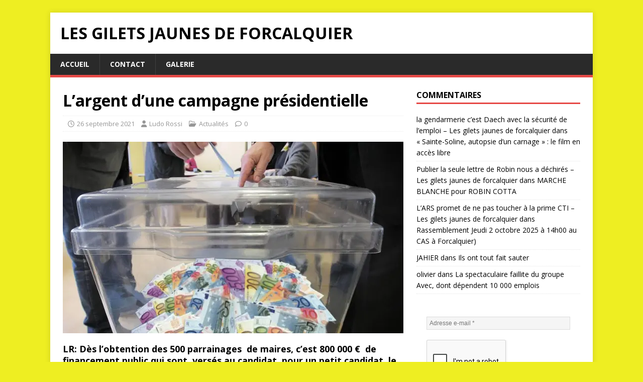

--- FILE ---
content_type: text/html; charset=UTF-8
request_url: https://lesgiletsjaunesdeforcalquier.fr/2021/09/largent-dune-campagne-presidentielle/
body_size: 13875
content:
<!DOCTYPE html>
<html class="no-js" lang="fr-FR">
<head>
<meta charset="UTF-8">
<meta name="viewport" content="width=device-width, initial-scale=1.0">
<link rel="profile" href="http://gmpg.org/xfn/11" />
<link rel="pingback" href="https://lesgiletsjaunesdeforcalquier.fr/xmlrpc.php" />
<title>L&rsquo;argent d&rsquo;une campagne présidentielle &#8211; Les gilets jaunes de forcalquier</title>
<meta name='robots' content='max-image-preview:large' />
<!-- Jetpack Site Verification Tags -->
<meta name="google-site-verification" content="mjUMfsfKtuFVmQPLRVCMr5JZxFggburod0WprKxfcTw" />
<link rel='dns-prefetch' href='//stats.wp.com' />
<link rel='dns-prefetch' href='//fonts.googleapis.com' />
<link rel='preconnect' href='//i0.wp.com' />
<link rel="alternate" type="application/rss+xml" title="Les gilets jaunes de forcalquier &raquo; Flux" href="https://lesgiletsjaunesdeforcalquier.fr/feed/" />
<link rel="alternate" type="application/rss+xml" title="Les gilets jaunes de forcalquier &raquo; Flux des commentaires" href="https://lesgiletsjaunesdeforcalquier.fr/comments/feed/" />
<link rel="alternate" type="application/rss+xml" title="Les gilets jaunes de forcalquier &raquo; L&rsquo;argent d&rsquo;une campagne présidentielle Flux des commentaires" href="https://lesgiletsjaunesdeforcalquier.fr/2021/09/largent-dune-campagne-presidentielle/feed/" />
<link rel="alternate" title="oEmbed (JSON)" type="application/json+oembed" href="https://lesgiletsjaunesdeforcalquier.fr/wp-json/oembed/1.0/embed?url=https%3A%2F%2Flesgiletsjaunesdeforcalquier.fr%2F2021%2F09%2Flargent-dune-campagne-presidentielle%2F" />
<link rel="alternate" title="oEmbed (XML)" type="text/xml+oembed" href="https://lesgiletsjaunesdeforcalquier.fr/wp-json/oembed/1.0/embed?url=https%3A%2F%2Flesgiletsjaunesdeforcalquier.fr%2F2021%2F09%2Flargent-dune-campagne-presidentielle%2F&#038;format=xml" />
<style id='wp-img-auto-sizes-contain-inline-css' type='text/css'>
img:is([sizes=auto i],[sizes^="auto," i]){contain-intrinsic-size:3000px 1500px}
/*# sourceURL=wp-img-auto-sizes-contain-inline-css */
</style>
<link rel='stylesheet' id='dashicons-css' href='https://lesgiletsjaunesdeforcalquier.fr/wp-includes/css/dashicons.min.css?ver=6.9' type='text/css' media='all' />
<link rel='stylesheet' id='post-views-counter-frontend-css' href='https://lesgiletsjaunesdeforcalquier.fr/wp-content/plugins/post-views-counter/css/frontend.css?ver=1.6.1' type='text/css' media='all' />
<style id='wp-emoji-styles-inline-css' type='text/css'>

	img.wp-smiley, img.emoji {
		display: inline !important;
		border: none !important;
		box-shadow: none !important;
		height: 1em !important;
		width: 1em !important;
		margin: 0 0.07em !important;
		vertical-align: -0.1em !important;
		background: none !important;
		padding: 0 !important;
	}
/*# sourceURL=wp-emoji-styles-inline-css */
</style>
<style id='wp-block-library-inline-css' type='text/css'>
:root{--wp-block-synced-color:#7a00df;--wp-block-synced-color--rgb:122,0,223;--wp-bound-block-color:var(--wp-block-synced-color);--wp-editor-canvas-background:#ddd;--wp-admin-theme-color:#007cba;--wp-admin-theme-color--rgb:0,124,186;--wp-admin-theme-color-darker-10:#006ba1;--wp-admin-theme-color-darker-10--rgb:0,107,160.5;--wp-admin-theme-color-darker-20:#005a87;--wp-admin-theme-color-darker-20--rgb:0,90,135;--wp-admin-border-width-focus:2px}@media (min-resolution:192dpi){:root{--wp-admin-border-width-focus:1.5px}}.wp-element-button{cursor:pointer}:root .has-very-light-gray-background-color{background-color:#eee}:root .has-very-dark-gray-background-color{background-color:#313131}:root .has-very-light-gray-color{color:#eee}:root .has-very-dark-gray-color{color:#313131}:root .has-vivid-green-cyan-to-vivid-cyan-blue-gradient-background{background:linear-gradient(135deg,#00d084,#0693e3)}:root .has-purple-crush-gradient-background{background:linear-gradient(135deg,#34e2e4,#4721fb 50%,#ab1dfe)}:root .has-hazy-dawn-gradient-background{background:linear-gradient(135deg,#faaca8,#dad0ec)}:root .has-subdued-olive-gradient-background{background:linear-gradient(135deg,#fafae1,#67a671)}:root .has-atomic-cream-gradient-background{background:linear-gradient(135deg,#fdd79a,#004a59)}:root .has-nightshade-gradient-background{background:linear-gradient(135deg,#330968,#31cdcf)}:root .has-midnight-gradient-background{background:linear-gradient(135deg,#020381,#2874fc)}:root{--wp--preset--font-size--normal:16px;--wp--preset--font-size--huge:42px}.has-regular-font-size{font-size:1em}.has-larger-font-size{font-size:2.625em}.has-normal-font-size{font-size:var(--wp--preset--font-size--normal)}.has-huge-font-size{font-size:var(--wp--preset--font-size--huge)}.has-text-align-center{text-align:center}.has-text-align-left{text-align:left}.has-text-align-right{text-align:right}.has-fit-text{white-space:nowrap!important}#end-resizable-editor-section{display:none}.aligncenter{clear:both}.items-justified-left{justify-content:flex-start}.items-justified-center{justify-content:center}.items-justified-right{justify-content:flex-end}.items-justified-space-between{justify-content:space-between}.screen-reader-text{border:0;clip-path:inset(50%);height:1px;margin:-1px;overflow:hidden;padding:0;position:absolute;width:1px;word-wrap:normal!important}.screen-reader-text:focus{background-color:#ddd;clip-path:none;color:#444;display:block;font-size:1em;height:auto;left:5px;line-height:normal;padding:15px 23px 14px;text-decoration:none;top:5px;width:auto;z-index:100000}html :where(.has-border-color){border-style:solid}html :where([style*=border-top-color]){border-top-style:solid}html :where([style*=border-right-color]){border-right-style:solid}html :where([style*=border-bottom-color]){border-bottom-style:solid}html :where([style*=border-left-color]){border-left-style:solid}html :where([style*=border-width]){border-style:solid}html :where([style*=border-top-width]){border-top-style:solid}html :where([style*=border-right-width]){border-right-style:solid}html :where([style*=border-bottom-width]){border-bottom-style:solid}html :where([style*=border-left-width]){border-left-style:solid}html :where(img[class*=wp-image-]){height:auto;max-width:100%}:where(figure){margin:0 0 1em}html :where(.is-position-sticky){--wp-admin--admin-bar--position-offset:var(--wp-admin--admin-bar--height,0px)}@media screen and (max-width:600px){html :where(.is-position-sticky){--wp-admin--admin-bar--position-offset:0px}}

/*# sourceURL=wp-block-library-inline-css */
</style><style id='global-styles-inline-css' type='text/css'>
:root{--wp--preset--aspect-ratio--square: 1;--wp--preset--aspect-ratio--4-3: 4/3;--wp--preset--aspect-ratio--3-4: 3/4;--wp--preset--aspect-ratio--3-2: 3/2;--wp--preset--aspect-ratio--2-3: 2/3;--wp--preset--aspect-ratio--16-9: 16/9;--wp--preset--aspect-ratio--9-16: 9/16;--wp--preset--color--black: #000000;--wp--preset--color--cyan-bluish-gray: #abb8c3;--wp--preset--color--white: #ffffff;--wp--preset--color--pale-pink: #f78da7;--wp--preset--color--vivid-red: #cf2e2e;--wp--preset--color--luminous-vivid-orange: #ff6900;--wp--preset--color--luminous-vivid-amber: #fcb900;--wp--preset--color--light-green-cyan: #7bdcb5;--wp--preset--color--vivid-green-cyan: #00d084;--wp--preset--color--pale-cyan-blue: #8ed1fc;--wp--preset--color--vivid-cyan-blue: #0693e3;--wp--preset--color--vivid-purple: #9b51e0;--wp--preset--gradient--vivid-cyan-blue-to-vivid-purple: linear-gradient(135deg,rgb(6,147,227) 0%,rgb(155,81,224) 100%);--wp--preset--gradient--light-green-cyan-to-vivid-green-cyan: linear-gradient(135deg,rgb(122,220,180) 0%,rgb(0,208,130) 100%);--wp--preset--gradient--luminous-vivid-amber-to-luminous-vivid-orange: linear-gradient(135deg,rgb(252,185,0) 0%,rgb(255,105,0) 100%);--wp--preset--gradient--luminous-vivid-orange-to-vivid-red: linear-gradient(135deg,rgb(255,105,0) 0%,rgb(207,46,46) 100%);--wp--preset--gradient--very-light-gray-to-cyan-bluish-gray: linear-gradient(135deg,rgb(238,238,238) 0%,rgb(169,184,195) 100%);--wp--preset--gradient--cool-to-warm-spectrum: linear-gradient(135deg,rgb(74,234,220) 0%,rgb(151,120,209) 20%,rgb(207,42,186) 40%,rgb(238,44,130) 60%,rgb(251,105,98) 80%,rgb(254,248,76) 100%);--wp--preset--gradient--blush-light-purple: linear-gradient(135deg,rgb(255,206,236) 0%,rgb(152,150,240) 100%);--wp--preset--gradient--blush-bordeaux: linear-gradient(135deg,rgb(254,205,165) 0%,rgb(254,45,45) 50%,rgb(107,0,62) 100%);--wp--preset--gradient--luminous-dusk: linear-gradient(135deg,rgb(255,203,112) 0%,rgb(199,81,192) 50%,rgb(65,88,208) 100%);--wp--preset--gradient--pale-ocean: linear-gradient(135deg,rgb(255,245,203) 0%,rgb(182,227,212) 50%,rgb(51,167,181) 100%);--wp--preset--gradient--electric-grass: linear-gradient(135deg,rgb(202,248,128) 0%,rgb(113,206,126) 100%);--wp--preset--gradient--midnight: linear-gradient(135deg,rgb(2,3,129) 0%,rgb(40,116,252) 100%);--wp--preset--font-size--small: 13px;--wp--preset--font-size--medium: 20px;--wp--preset--font-size--large: 36px;--wp--preset--font-size--x-large: 42px;--wp--preset--spacing--20: 0.44rem;--wp--preset--spacing--30: 0.67rem;--wp--preset--spacing--40: 1rem;--wp--preset--spacing--50: 1.5rem;--wp--preset--spacing--60: 2.25rem;--wp--preset--spacing--70: 3.38rem;--wp--preset--spacing--80: 5.06rem;--wp--preset--shadow--natural: 6px 6px 9px rgba(0, 0, 0, 0.2);--wp--preset--shadow--deep: 12px 12px 50px rgba(0, 0, 0, 0.4);--wp--preset--shadow--sharp: 6px 6px 0px rgba(0, 0, 0, 0.2);--wp--preset--shadow--outlined: 6px 6px 0px -3px rgb(255, 255, 255), 6px 6px rgb(0, 0, 0);--wp--preset--shadow--crisp: 6px 6px 0px rgb(0, 0, 0);}:where(.is-layout-flex){gap: 0.5em;}:where(.is-layout-grid){gap: 0.5em;}body .is-layout-flex{display: flex;}.is-layout-flex{flex-wrap: wrap;align-items: center;}.is-layout-flex > :is(*, div){margin: 0;}body .is-layout-grid{display: grid;}.is-layout-grid > :is(*, div){margin: 0;}:where(.wp-block-columns.is-layout-flex){gap: 2em;}:where(.wp-block-columns.is-layout-grid){gap: 2em;}:where(.wp-block-post-template.is-layout-flex){gap: 1.25em;}:where(.wp-block-post-template.is-layout-grid){gap: 1.25em;}.has-black-color{color: var(--wp--preset--color--black) !important;}.has-cyan-bluish-gray-color{color: var(--wp--preset--color--cyan-bluish-gray) !important;}.has-white-color{color: var(--wp--preset--color--white) !important;}.has-pale-pink-color{color: var(--wp--preset--color--pale-pink) !important;}.has-vivid-red-color{color: var(--wp--preset--color--vivid-red) !important;}.has-luminous-vivid-orange-color{color: var(--wp--preset--color--luminous-vivid-orange) !important;}.has-luminous-vivid-amber-color{color: var(--wp--preset--color--luminous-vivid-amber) !important;}.has-light-green-cyan-color{color: var(--wp--preset--color--light-green-cyan) !important;}.has-vivid-green-cyan-color{color: var(--wp--preset--color--vivid-green-cyan) !important;}.has-pale-cyan-blue-color{color: var(--wp--preset--color--pale-cyan-blue) !important;}.has-vivid-cyan-blue-color{color: var(--wp--preset--color--vivid-cyan-blue) !important;}.has-vivid-purple-color{color: var(--wp--preset--color--vivid-purple) !important;}.has-black-background-color{background-color: var(--wp--preset--color--black) !important;}.has-cyan-bluish-gray-background-color{background-color: var(--wp--preset--color--cyan-bluish-gray) !important;}.has-white-background-color{background-color: var(--wp--preset--color--white) !important;}.has-pale-pink-background-color{background-color: var(--wp--preset--color--pale-pink) !important;}.has-vivid-red-background-color{background-color: var(--wp--preset--color--vivid-red) !important;}.has-luminous-vivid-orange-background-color{background-color: var(--wp--preset--color--luminous-vivid-orange) !important;}.has-luminous-vivid-amber-background-color{background-color: var(--wp--preset--color--luminous-vivid-amber) !important;}.has-light-green-cyan-background-color{background-color: var(--wp--preset--color--light-green-cyan) !important;}.has-vivid-green-cyan-background-color{background-color: var(--wp--preset--color--vivid-green-cyan) !important;}.has-pale-cyan-blue-background-color{background-color: var(--wp--preset--color--pale-cyan-blue) !important;}.has-vivid-cyan-blue-background-color{background-color: var(--wp--preset--color--vivid-cyan-blue) !important;}.has-vivid-purple-background-color{background-color: var(--wp--preset--color--vivid-purple) !important;}.has-black-border-color{border-color: var(--wp--preset--color--black) !important;}.has-cyan-bluish-gray-border-color{border-color: var(--wp--preset--color--cyan-bluish-gray) !important;}.has-white-border-color{border-color: var(--wp--preset--color--white) !important;}.has-pale-pink-border-color{border-color: var(--wp--preset--color--pale-pink) !important;}.has-vivid-red-border-color{border-color: var(--wp--preset--color--vivid-red) !important;}.has-luminous-vivid-orange-border-color{border-color: var(--wp--preset--color--luminous-vivid-orange) !important;}.has-luminous-vivid-amber-border-color{border-color: var(--wp--preset--color--luminous-vivid-amber) !important;}.has-light-green-cyan-border-color{border-color: var(--wp--preset--color--light-green-cyan) !important;}.has-vivid-green-cyan-border-color{border-color: var(--wp--preset--color--vivid-green-cyan) !important;}.has-pale-cyan-blue-border-color{border-color: var(--wp--preset--color--pale-cyan-blue) !important;}.has-vivid-cyan-blue-border-color{border-color: var(--wp--preset--color--vivid-cyan-blue) !important;}.has-vivid-purple-border-color{border-color: var(--wp--preset--color--vivid-purple) !important;}.has-vivid-cyan-blue-to-vivid-purple-gradient-background{background: var(--wp--preset--gradient--vivid-cyan-blue-to-vivid-purple) !important;}.has-light-green-cyan-to-vivid-green-cyan-gradient-background{background: var(--wp--preset--gradient--light-green-cyan-to-vivid-green-cyan) !important;}.has-luminous-vivid-amber-to-luminous-vivid-orange-gradient-background{background: var(--wp--preset--gradient--luminous-vivid-amber-to-luminous-vivid-orange) !important;}.has-luminous-vivid-orange-to-vivid-red-gradient-background{background: var(--wp--preset--gradient--luminous-vivid-orange-to-vivid-red) !important;}.has-very-light-gray-to-cyan-bluish-gray-gradient-background{background: var(--wp--preset--gradient--very-light-gray-to-cyan-bluish-gray) !important;}.has-cool-to-warm-spectrum-gradient-background{background: var(--wp--preset--gradient--cool-to-warm-spectrum) !important;}.has-blush-light-purple-gradient-background{background: var(--wp--preset--gradient--blush-light-purple) !important;}.has-blush-bordeaux-gradient-background{background: var(--wp--preset--gradient--blush-bordeaux) !important;}.has-luminous-dusk-gradient-background{background: var(--wp--preset--gradient--luminous-dusk) !important;}.has-pale-ocean-gradient-background{background: var(--wp--preset--gradient--pale-ocean) !important;}.has-electric-grass-gradient-background{background: var(--wp--preset--gradient--electric-grass) !important;}.has-midnight-gradient-background{background: var(--wp--preset--gradient--midnight) !important;}.has-small-font-size{font-size: var(--wp--preset--font-size--small) !important;}.has-medium-font-size{font-size: var(--wp--preset--font-size--medium) !important;}.has-large-font-size{font-size: var(--wp--preset--font-size--large) !important;}.has-x-large-font-size{font-size: var(--wp--preset--font-size--x-large) !important;}
/*# sourceURL=global-styles-inline-css */
</style>

<style id='classic-theme-styles-inline-css' type='text/css'>
/*! This file is auto-generated */
.wp-block-button__link{color:#fff;background-color:#32373c;border-radius:9999px;box-shadow:none;text-decoration:none;padding:calc(.667em + 2px) calc(1.333em + 2px);font-size:1.125em}.wp-block-file__button{background:#32373c;color:#fff;text-decoration:none}
/*# sourceURL=/wp-includes/css/classic-themes.min.css */
</style>
<link rel='stylesheet' id='contact-form-7-css' href='https://lesgiletsjaunesdeforcalquier.fr/wp-content/plugins/contact-form-7/includes/css/styles.css?ver=6.1.4' type='text/css' media='all' />
<style id='contact-form-7-inline-css' type='text/css'>
.wpcf7 .wpcf7-recaptcha iframe {margin-bottom: 0;}.wpcf7 .wpcf7-recaptcha[data-align="center"] > div {margin: 0 auto;}.wpcf7 .wpcf7-recaptcha[data-align="right"] > div {margin: 0 0 0 auto;}
/*# sourceURL=contact-form-7-inline-css */
</style>
<link rel='stylesheet' id='mh-google-fonts-css' href='https://fonts.googleapis.com/css?family=Open+Sans:400,400italic,700,600' type='text/css' media='all' />
<link rel='stylesheet' id='mh-magazine-lite-css' href='https://lesgiletsjaunesdeforcalquier.fr/wp-content/themes/mh-magazine-lite/style.css?ver=2.10.0' type='text/css' media='all' />
<link rel='stylesheet' id='mh-font-awesome-css' href='https://lesgiletsjaunesdeforcalquier.fr/wp-content/themes/mh-magazine-lite/includes/font-awesome.min.css' type='text/css' media='all' />
<script type="text/javascript" src="https://lesgiletsjaunesdeforcalquier.fr/wp-includes/js/jquery/jquery.min.js?ver=3.7.1" id="jquery-core-js"></script>
<script type="text/javascript" src="https://lesgiletsjaunesdeforcalquier.fr/wp-includes/js/jquery/jquery-migrate.min.js?ver=3.4.1" id="jquery-migrate-js"></script>
<script type="text/javascript" id="mh-scripts-js-extra">
/* <![CDATA[ */
var mh_magazine = {"text":{"toggle_menu":"Toggle Menu"}};
//# sourceURL=mh-scripts-js-extra
/* ]]> */
</script>
<script type="text/javascript" src="https://lesgiletsjaunesdeforcalquier.fr/wp-content/themes/mh-magazine-lite/js/scripts.js?ver=2.10.0" id="mh-scripts-js"></script>
<link rel="https://api.w.org/" href="https://lesgiletsjaunesdeforcalquier.fr/wp-json/" /><link rel="alternate" title="JSON" type="application/json" href="https://lesgiletsjaunesdeforcalquier.fr/wp-json/wp/v2/posts/33373" /><link rel="EditURI" type="application/rsd+xml" title="RSD" href="https://lesgiletsjaunesdeforcalquier.fr/xmlrpc.php?rsd" />
<meta name="generator" content="WordPress 6.9" />
<link rel="canonical" href="https://lesgiletsjaunesdeforcalquier.fr/2021/09/largent-dune-campagne-presidentielle/" />
<link rel='shortlink' href='https://lesgiletsjaunesdeforcalquier.fr/?p=33373' />

		<!-- GA Google Analytics @ https://m0n.co/ga -->
		<script>
			(function(i,s,o,g,r,a,m){i['GoogleAnalyticsObject']=r;i[r]=i[r]||function(){
			(i[r].q=i[r].q||[]).push(arguments)},i[r].l=1*new Date();a=s.createElement(o),
			m=s.getElementsByTagName(o)[0];a.async=1;a.src=g;m.parentNode.insertBefore(a,m)
			})(window,document,'script','https://www.google-analytics.com/analytics.js','ga');
			ga('create', 'UA-4563539-17', 'auto');
			ga('send', 'pageview');
		</script>

		<style>img#wpstats{display:none}</style>
		<!--[if lt IE 9]>
<script src="https://lesgiletsjaunesdeforcalquier.fr/wp-content/themes/mh-magazine-lite/js/css3-mediaqueries.js"></script>
<![endif]-->
<style type="text/css">.recentcomments a{display:inline !important;padding:0 !important;margin:0 !important;}</style><style type="text/css" id="custom-background-css">
body.custom-background { background-color: #eeee22; }
</style>
	<link rel="icon" href="https://i0.wp.com/lesgiletsjaunesdeforcalquier.fr/wp-content/uploads/2019/06/cropped-gilet-jaunes.png?fit=32%2C32&#038;ssl=1" sizes="32x32" />
<link rel="icon" href="https://i0.wp.com/lesgiletsjaunesdeforcalquier.fr/wp-content/uploads/2019/06/cropped-gilet-jaunes.png?fit=192%2C192&#038;ssl=1" sizes="192x192" />
<link rel="apple-touch-icon" href="https://i0.wp.com/lesgiletsjaunesdeforcalquier.fr/wp-content/uploads/2019/06/cropped-gilet-jaunes.png?fit=180%2C180&#038;ssl=1" />
<meta name="msapplication-TileImage" content="https://i0.wp.com/lesgiletsjaunesdeforcalquier.fr/wp-content/uploads/2019/06/cropped-gilet-jaunes.png?fit=270%2C270&#038;ssl=1" />
<link rel='stylesheet' id='mailpoet_public-css' href='https://lesgiletsjaunesdeforcalquier.fr/wp-content/plugins/mailpoet/assets/dist/css/mailpoet-public.b1f0906e.css?ver=6.9' type='text/css' media='all' />
</head>
<body id="mh-mobile" class="wp-singular post-template-default single single-post postid-33373 single-format-standard custom-background wp-theme-mh-magazine-lite mh-right-sb" itemscope="itemscope" itemtype="https://schema.org/WebPage">
<div class="mh-container mh-container-outer">
<div class="mh-header-mobile-nav mh-clearfix"></div>
<header class="mh-header" itemscope="itemscope" itemtype="https://schema.org/WPHeader">
	<div class="mh-container mh-container-inner mh-row mh-clearfix">
		<div class="mh-custom-header mh-clearfix">
<div class="mh-site-identity">
<div class="mh-site-logo" role="banner" itemscope="itemscope" itemtype="https://schema.org/Brand">
<div class="mh-header-text">
<a class="mh-header-text-link" href="https://lesgiletsjaunesdeforcalquier.fr/" title="Les gilets jaunes de forcalquier" rel="home">
<h2 class="mh-header-title">Les gilets jaunes de forcalquier</h2>
</a>
</div>
</div>
</div>
</div>
	</div>
	<div class="mh-main-nav-wrap">
		<nav class="mh-navigation mh-main-nav mh-container mh-container-inner mh-clearfix" itemscope="itemscope" itemtype="https://schema.org/SiteNavigationElement">
			<div class="menu-primary-container"><ul id="menu-primary" class="menu"><li id="menu-item-39865" class="menu-item menu-item-type-custom menu-item-object-custom menu-item-home menu-item-39865"><a href="https://lesgiletsjaunesdeforcalquier.fr">Accueil</a></li>
<li id="menu-item-39857" class="menu-item menu-item-type-post_type menu-item-object-page menu-item-39857"><a href="https://lesgiletsjaunesdeforcalquier.fr/newsletter-2/">Contact</a></li>
<li id="menu-item-207" class="menu-item menu-item-type-post_type menu-item-object-page menu-item-207"><a href="https://lesgiletsjaunesdeforcalquier.fr/galerie/">Galerie</a></li>
</ul></div>		</nav>
	</div>
</header><div class="mh-wrapper mh-clearfix">
	<div id="main-content" class="mh-content" role="main" itemprop="mainContentOfPage"><article id="post-33373" class="post-33373 post type-post status-publish format-standard has-post-thumbnail hentry category-actualites">
	<header class="entry-header mh-clearfix"><h1 class="entry-title">L&rsquo;argent d&rsquo;une campagne présidentielle</h1><p class="mh-meta entry-meta">
<span class="entry-meta-date updated"><i class="far fa-clock"></i><a href="https://lesgiletsjaunesdeforcalquier.fr/2021/09/">26 septembre 2021</a></span>
<span class="entry-meta-author author vcard"><i class="fa fa-user"></i><a class="fn" href="https://lesgiletsjaunesdeforcalquier.fr/author/ludovicfiaschi/">Ludo Rossi</a></span>
<span class="entry-meta-categories"><i class="far fa-folder-open"></i><a href="https://lesgiletsjaunesdeforcalquier.fr/category/actualites/" rel="category tag">Actualités</a></span>
<span class="entry-meta-comments"><i class="far fa-comment"></i><a class="mh-comment-scroll" href="https://lesgiletsjaunesdeforcalquier.fr/2021/09/largent-dune-campagne-presidentielle/#mh-comments">0</a></span>
</p>
	</header>
		<div class="entry-content mh-clearfix">
<figure class="entry-thumbnail">
<img src="https://i0.wp.com/lesgiletsjaunesdeforcalquier.fr/wp-content/uploads/2021/09/sudouest-photo-1-25318458.jpg?resize=678%2C381&#038;ssl=1" alt="" title="sudouest-photo-1-25318458" />
</figure>
<h4>LR: Dès l&rsquo;obtention des 500 parrainages  de maires, c&rsquo;est 800 000 €  de financement public qui sont  versés au candidat, pour un petit candidat, le « graal » c&rsquo;est de dépasser % de votes au premier tour : dix fois plus soit 8 004 225 euros. Les élections c&rsquo;est aussi une affaire d&rsquo;argent&#8230;</h4>
<h4 class="article-h1">QUELS SONT LES SEUILS DE REMBOURSEMENT DES FRAIS DE CAMPAGNE ?</h4>
<article id="post-401" class="post-type-page">
<section class="article-content">
<div class="article-body">
<p class="p1">Les dépenses des candidats engagées en vue de leur élection sont soumises à des règles strictes de plafonnement et de remboursement, sous le contrôle de la Commission nationale des comptes de campagne et des financements politiques.</p>
<p class="p1"><b>Les plafonds de dépenses électorales</b></p>
<p class="p1">Les montants actualisés pour l’élection de 2017 sont de :</p>
<ul>
<li class="p1">16 851 000 euros pour chacun des candidats présents au premier tour de scrutin ;</li>
<li class="p1">22 509 000 euros pour chacun des candidats présents au second tour.</li>
</ul>
<p class="p1"><b>Le montant maximal du remboursement forfaitaire</b></p>
<p class="p1">En fonction des résultats obtenus, le montant maximal pour chacun des candidats est de :</p>
<ul>
<li class="p1">800 423 euros pour les candidats qui n’ont pas recueilli plus de 5 % des suffrages exprimés ;</li>
<li class="p1">8 004 225 euros pour les autres candidats présents au premier tour ;</li>
<li class="p1">10 691 775 euros pour les candidats présents au second tour.</li>
</ul>
<p class="p1">Ce montant correspond à une fraction du plafond des dépenses électorales, à savoir :</p>
<ul>
<li class="p1">4,75 % pour les candidats qui n’ont pas recueilli plus de 5 % des suffrages exprimés au<span class="Apple-converted-space">  </span>premier tour ;</li>
<li class="p1">47,5 % pour les autres candidats. Il est identique pour les candidats présents au premier<span class="Apple-converted-space">  </span>ou au second tour.</li>
</ul>
</div>
</section>
</article>
<h4 class="article-h1">QUELLES SONT LES RÈGLES CONCERNANT L’AVANCE FINANCIÈRE CONSENTIE AUX CANDIDATS PENDANT LA CAMPAGNE ?</h4>
<article id="post-399" class="post-type-page">
<section class="article-content">
<div class="article-body">
<p><i></i><b>Montant de l’avance</b></p>
<p align="JUSTIFY">L’Etat verse à chaque candidat une avance sur le remboursement forfaitaire de ses dépenses de campagne d’un montant de 153 000 euros.</p>
<p align="JUSTIFY">Cette somme est mise à la disposition de chaque candidat dès la publication de la liste établie par le Conseil constitutionnel.</p>
<p align="JUSTIFY"><b>Mise en œuvre du versement</b></p>
<p align="JUSTIFY">Le ministère de l’Intérieur est chargé de procéder à ces versements selon les règles comptables en vigueur.</p>
<p align="JUSTIFY">Ces sommes sont versées sur le compte bancaire ouvert par le mandataire du candidat.</p>
<p align="JUSTIFY">L’avance est retracée en recette dans le compte de campagne.</p>
<p align="JUSTIFY"><b>Cas de remboursement total ou partiel :</b></p>
<ul>
<li>
<p align="JUSTIFY">Si le compte de campagne est rejeté, le montant de l’avance est remboursé à l’Etat par le candidat.</p>
</li>
<li>
<p align="JUSTIFY"><a name="_GoBack"></a>Si un candidat ne dépense pas la totalité de la somme mise à sa disposition, la différence est remboursée à l’Etat.</p>
</li>
</ul>
</div>
</section>
<div class="navigation"></div>
</article>
  
  
  <div class="
    mailpoet_form_popup_overlay
          mailpoet_form_overlay_animation_slideup
      mailpoet_form_overlay_animation
      "></div>
  <div
    id="mp_form_fixed_bar1"
    class="
      mailpoet_form
      mailpoet_form_fixed_bar
      mailpoet_form_position_top
      mailpoet_form_animation_slideup
    "
      >

    <style type="text/css">
     #mp_form_fixed_bar1 .mailpoet_form {  }
#mp_form_fixed_bar1 .mailpoet_column_with_background { padding: 10px; }
#mp_form_fixed_bar1 .mailpoet_form_column:not(:first-child) { margin-left: 20px; }
#mp_form_fixed_bar1 .mailpoet_paragraph { line-height: 20px; margin-bottom: 20px; }
#mp_form_fixed_bar1 .mailpoet_segment_label, #mp_form_fixed_bar1 .mailpoet_text_label, #mp_form_fixed_bar1 .mailpoet_textarea_label, #mp_form_fixed_bar1 .mailpoet_select_label, #mp_form_fixed_bar1 .mailpoet_radio_label, #mp_form_fixed_bar1 .mailpoet_checkbox_label, #mp_form_fixed_bar1 .mailpoet_list_label, #mp_form_fixed_bar1 .mailpoet_date_label { display: block; font-weight: normal; }
#mp_form_fixed_bar1 .mailpoet_text, #mp_form_fixed_bar1 .mailpoet_textarea, #mp_form_fixed_bar1 .mailpoet_select, #mp_form_fixed_bar1 .mailpoet_date_month, #mp_form_fixed_bar1 .mailpoet_date_day, #mp_form_fixed_bar1 .mailpoet_date_year, #mp_form_fixed_bar1 .mailpoet_date { display: block; }
#mp_form_fixed_bar1 .mailpoet_text, #mp_form_fixed_bar1 .mailpoet_textarea { width: 200px; }
#mp_form_fixed_bar1 .mailpoet_checkbox {  }
#mp_form_fixed_bar1 .mailpoet_submit {  }
#mp_form_fixed_bar1 .mailpoet_divider {  }
#mp_form_fixed_bar1 .mailpoet_message {  }
#mp_form_fixed_bar1 .mailpoet_form_loading { width: 30px; text-align: center; line-height: normal; }
#mp_form_fixed_bar1 .mailpoet_form_loading > span { width: 5px; height: 5px; background-color: #5b5b5b; }#mp_form_fixed_bar1{border-radius: 0px;text-align: left;}#mp_form_fixed_bar1 form.mailpoet_form{width: 100%;max-width: 100%;}#mp_form_fixed_bar1 .mailpoet_message {margin: 0; padding: 0 20px;}#mp_form_fixed_bar1 .mailpoet_paragraph.last {margin-bottom: 0} @media (max-width: 500px) {#mp_form_fixed_bar1 {background-image: none;animation: none;border: none;border-radius: 0;bottom: 0;left: 0;max-height: 40%;padding: 20px;right: 0;top: auto;transform: none;width: 100%;min-width: 100%;}} @media (min-width: 500px) {#mp_form_fixed_bar1 {padding: 20px;}}  @media (min-width: 500px) {#mp_form_fixed_bar1 .last .mailpoet_paragraph:last-child {margin-bottom: 0}}  @media (max-width: 500px) {#mp_form_fixed_bar1 .mailpoet_form_column:last-child .mailpoet_paragraph:last-child {margin-bottom: 0}} 
    </style>

    <form
      target="_self"
      method="post"
      action="https://lesgiletsjaunesdeforcalquier.fr/wp-admin/admin-post.php?action=mailpoet_subscription_form"
      class="mailpoet_form mailpoet_form_form mailpoet_form_fixed_bar"
      novalidate
      data-delay="15"
      data-exit-intent-enabled=""
      data-font-family=""
      data-cookie-expiration-time="7"
    >
      <input type="hidden" name="data[form_id]" value="1" />
      <input type="hidden" name="token" value="c6342b49b8" />
      <input type="hidden" name="api_version" value="v1" />
      <input type="hidden" name="endpoint" value="subscribers" />
      <input type="hidden" name="mailpoet_method" value="subscribe" />

      <label class="mailpoet_hp_email_label" style="display: none !important;">Veuillez laisser ce champ vide<input type="email" name="data[email]"/></label><div class="mailpoet_paragraph "><input type="email" autocomplete="email" class="mailpoet_text" id="form_email_1" name="data[form_field_ZDVjNWYzM2Y1ZDhiX2VtYWls]" title="Adresse e-mail" value="" style="width:100%;box-sizing:border-box;padding:5px;margin: 0 auto 0 0;" data-automation-id="form_email"  placeholder="Adresse e-mail *" aria-label="Adresse e-mail *" data-parsley-errors-container=".mailpoet_error_1j0li" data-parsley-required="true" required aria-required="true" data-parsley-minlength="6" data-parsley-maxlength="150" data-parsley-type-message="Cette valeur doit être un e-mail valide." data-parsley-required-message="Ce champ est nécessaire."/><span class="mailpoet_error_1j0li"></span></div>
<div class="mailpoet_recaptcha" data-sitekey="6LcwikgUAAAAAFD_Wdn_iZOnz8rrbKlc4CCoYxo0" >
      <div class="mailpoet_recaptcha_container"></div>
      <noscript>
        <div>
          <div class="mailpoet_recaptcha_noscript_container">
            <div>
              <iframe src="https://www.google.com/recaptcha/api/fallback?k=6LcwikgUAAAAAFD_Wdn_iZOnz8rrbKlc4CCoYxo0" frameborder="0" scrolling="no">
              </iframe>
            </div>
          </div>
          <div class="mailpoet_recaptcha_noscript_input">
            <textarea id="g-recaptcha-response" name="data[recaptcha]" class="g-recaptcha-response">
            </textarea>
          </div>
        </div>
      </noscript>
      <input class="mailpoet_recaptcha_field" type="hidden" name="recaptchaWidgetId">
    </div><div class="parsley-errors-list parsley-required mailpoet_error_recaptcha">Ce champ est nécessaire.</div><div class="mailpoet_paragraph "><input type="submit" class="mailpoet_submit" value="Je m’abonne !" data-automation-id="subscribe-submit-button" style="width:100%;box-sizing:border-box;padding:5px;margin: 0 auto 0 0;border-color:transparent;" /><span class="mailpoet_form_loading"><span class="mailpoet_bounce1"></span><span class="mailpoet_bounce2"></span><span class="mailpoet_bounce3"></span></span></div>

      <div class="mailpoet_message">
        <p class="mailpoet_validate_success"
                style="display:none;"
                >Vérifiez votre boite de réception ou votre répertoire d’indésirables pour confirmer votre abonnement.
        </p>
        <p class="mailpoet_validate_error"
                style="display:none;"
                >        </p>
      </div>
    </form>

          <input type="image"
        class="mailpoet_form_close_icon"
        alt="Fermer"
        src='https://lesgiletsjaunesdeforcalquier.fr/wp-content/plugins/mailpoet/assets/img/form_close_icon/round_white.svg'
      />
      </div>

  <div class="post-views content-post post-33373 entry-meta load-static">
				<span class="post-views-icon dashicons dashicons-chart-bar"></span> <span class="post-views-label">Post Views:</span> <span class="post-views-count">845</span>
			</div>	</div></article><nav class="mh-post-nav mh-row mh-clearfix" itemscope="itemscope" itemtype="https://schema.org/SiteNavigationElement">
<div class="mh-col-1-2 mh-post-nav-item mh-post-nav-prev">
<a href="https://lesgiletsjaunesdeforcalquier.fr/2021/09/paris-vichy-nice-nantes-londres-rome-le-25-septembre/" rel="prev"><span>Précédent</span><p>Paris, Vichy, Nice, Nantes, Londres, Rome, le 25 septembre</p></a></div>
<div class="mh-col-1-2 mh-post-nav-item mh-post-nav-next">
<a href="https://lesgiletsjaunesdeforcalquier.fr/2021/09/manif-operation-escargot-perigueux-25-09-202/" rel="next"><span>Suivant</span><p>Manif &#038; Opération escargot &#8211; Périgueux 25/09/202</p></a></div>
</nav>
		<h4 id="mh-comments" class="mh-widget-title mh-comment-form-title">
			<span class="mh-widget-title-inner">
				Soyez le premier à commenter			</span>
		</h4>	<div id="respond" class="comment-respond">
		<h3 id="reply-title" class="comment-reply-title">Poster un Commentaire</h3><form action="https://lesgiletsjaunesdeforcalquier.fr/wp-comments-post.php" method="post" id="commentform" class="comment-form"><p class="comment-notes">Votre adresse de messagerie ne sera pas publiée.</p><p class="comment-form-comment"><label for="comment">Commentaire</label><br/><textarea id="comment" name="comment" cols="45" rows="5" aria-required="true"></textarea></p><p class="comment-form-author"><label for="author">Nom</label><span class="required">*</span><br/><input id="author" name="author" type="text" value="" size="30" aria-required='true' /></p>
<p class="comment-form-email"><label for="email">E-mail </label><span class="required">*</span><br/><input id="email" name="email" type="text" value="" size="30" aria-required='true' /></p>
<p class="comment-form-url"><label for="url">Site web</label><br/><input id="url" name="url" type="text" value="" size="30" /></p>
<p class="comment-form-cookies-consent"><input id="wp-comment-cookies-consent" name="wp-comment-cookies-consent" type="checkbox" value="yes" /><label for="wp-comment-cookies-consent">Save my name, email, and website in this browser for the next time I comment.</label></p>
<p class="comment-form-mailpoet">
      <label for="mailpoet_subscribe_on_comment">
        <input
          type="checkbox"
          id="mailpoet_subscribe_on_comment"
          value="1"
          name="mailpoet[subscribe_on_comment]"
        />&nbsp;Oui, ajoutez-moi à votre liste de diffusion.
      </label>
    </p><p class="form-submit"><input name="submit" type="submit" id="submit" class="submit" value="Laisser un commentaire" /> <input type='hidden' name='comment_post_ID' value='33373' id='comment_post_ID' />
<input type='hidden' name='comment_parent' id='comment_parent' value='0' />
</p><p style="display: none;"><input type="hidden" id="akismet_comment_nonce" name="akismet_comment_nonce" value="cb706d87b0" /></p><p style="display: none !important;" class="akismet-fields-container" data-prefix="ak_"><label>&#916;<textarea name="ak_hp_textarea" cols="45" rows="8" maxlength="100"></textarea></label><input type="hidden" id="ak_js_1" name="ak_js" value="190"/><script>document.getElementById( "ak_js_1" ).setAttribute( "value", ( new Date() ).getTime() );</script></p></form>	</div><!-- #respond -->
		</div>
	<aside class="mh-widget-col-1 mh-sidebar" itemscope="itemscope" itemtype="https://schema.org/WPSideBar"><div id="recent-comments-5" class="mh-widget widget_recent_comments"><h4 class="mh-widget-title"><span class="mh-widget-title-inner">Commentaires</span></h4><ul id="recentcomments"><li class="recentcomments"><span class="comment-author-link"><a href="https://lesgiletsjaunesdeforcalquier.fr/2025/11/la-gendarmerie-cest-daech-avec-la-securite-de-lemploi/" class="url" rel="ugc">la gendarmerie c’est Daech avec la sécurité de l’emploi &#8211; Les gilets jaunes de forcalquier</a></span> dans <a href="https://lesgiletsjaunesdeforcalquier.fr/2024/04/sainte-soline-autopsie-dun-carnage-le-film-en-acces-libre/#comment-9714">« Sainte-Soline, autopsie d’un carnage » : le film en accès libre</a></li><li class="recentcomments"><span class="comment-author-link"><a href="https://lesgiletsjaunesdeforcalquier.fr/2025/11/publier-la-seule-lettre-de-robin-nous-a-dechires/" class="url" rel="ugc">Publier la seule lettre de Robin nous a déchirés &#8211; Les gilets jaunes de forcalquier</a></span> dans <a href="https://lesgiletsjaunesdeforcalquier.fr/2025/10/marche-blanche-pour-robin-cotta/#comment-9702">MARCHE BLANCHE pour ROBIN COTTA</a></li><li class="recentcomments"><span class="comment-author-link"><a href="https://lesgiletsjaunesdeforcalquier.fr/2025/10/lars-promet-de-ne-pas-toucher-a-la-prime-cti/" class="url" rel="ugc">L&rsquo;ARS promet de ne pas toucher à la prime CTI &#8211; Les gilets jaunes de forcalquier</a></span> dans <a href="https://lesgiletsjaunesdeforcalquier.fr/2025/10/rassemblement-jeudi-2-octobre-2025-a-14h00-au-cas-a-forcalquier/#comment-9580">Rassemblement Jeudi 2 octobre 2025 à 14h00 au CAS à Forcalquier)</a></li><li class="recentcomments"><span class="comment-author-link">JAHIER</span> dans <a href="https://lesgiletsjaunesdeforcalquier.fr/2025/10/ils-font-tout-fait-sauter/#comment-9535">Ils ont tout fait sauter</a></li><li class="recentcomments"><span class="comment-author-link">olivier</span> dans <a href="https://lesgiletsjaunesdeforcalquier.fr/2025/10/la-spectaculaire-faillite-du-groupe-avec-dont-dependent-10-000-emplois/#comment-9390">La spectaculaire faillite du groupe Avec, dont dépendent 10 000 emplois</a></li></ul></div>      <div id="mailpoet_form-5" class="mh-widget widget_mailpoet_form">
  
  
  <div class="
    mailpoet_form_popup_overlay
      "></div>
  <div
    id="mailpoet_form_1"
    class="
      mailpoet_form
      mailpoet_form_widget
      mailpoet_form_position_
      mailpoet_form_animation_
    "
      >

    <style type="text/css">
     #mailpoet_form_1 .mailpoet_form {  }
#mailpoet_form_1 .mailpoet_column_with_background { padding: 10px; }
#mailpoet_form_1 .mailpoet_form_column:not(:first-child) { margin-left: 20px; }
#mailpoet_form_1 .mailpoet_paragraph { line-height: 20px; margin-bottom: 20px; }
#mailpoet_form_1 .mailpoet_segment_label, #mailpoet_form_1 .mailpoet_text_label, #mailpoet_form_1 .mailpoet_textarea_label, #mailpoet_form_1 .mailpoet_select_label, #mailpoet_form_1 .mailpoet_radio_label, #mailpoet_form_1 .mailpoet_checkbox_label, #mailpoet_form_1 .mailpoet_list_label, #mailpoet_form_1 .mailpoet_date_label { display: block; font-weight: normal; }
#mailpoet_form_1 .mailpoet_text, #mailpoet_form_1 .mailpoet_textarea, #mailpoet_form_1 .mailpoet_select, #mailpoet_form_1 .mailpoet_date_month, #mailpoet_form_1 .mailpoet_date_day, #mailpoet_form_1 .mailpoet_date_year, #mailpoet_form_1 .mailpoet_date { display: block; }
#mailpoet_form_1 .mailpoet_text, #mailpoet_form_1 .mailpoet_textarea { width: 200px; }
#mailpoet_form_1 .mailpoet_checkbox {  }
#mailpoet_form_1 .mailpoet_submit {  }
#mailpoet_form_1 .mailpoet_divider {  }
#mailpoet_form_1 .mailpoet_message {  }
#mailpoet_form_1 .mailpoet_form_loading { width: 30px; text-align: center; line-height: normal; }
#mailpoet_form_1 .mailpoet_form_loading > span { width: 5px; height: 5px; background-color: #5b5b5b; }#mailpoet_form_1{border-radius: 0px;text-align: left;}#mailpoet_form_1 form.mailpoet_form {padding: 20px;}#mailpoet_form_1{width: 100%;}#mailpoet_form_1 .mailpoet_message {margin: 0; padding: 0 20px;}#mailpoet_form_1 .mailpoet_paragraph.last {margin-bottom: 0} @media (max-width: 500px) {#mailpoet_form_1 {background-image: none;}} @media (min-width: 500px) {#mailpoet_form_1 .last .mailpoet_paragraph:last-child {margin-bottom: 0}}  @media (max-width: 500px) {#mailpoet_form_1 .mailpoet_form_column:last-child .mailpoet_paragraph:last-child {margin-bottom: 0}} 
    </style>

    <form
      target="_self"
      method="post"
      action="https://lesgiletsjaunesdeforcalquier.fr/wp-admin/admin-post.php?action=mailpoet_subscription_form"
      class="mailpoet_form mailpoet_form_form mailpoet_form_widget"
      novalidate
      data-delay=""
      data-exit-intent-enabled=""
      data-font-family=""
      data-cookie-expiration-time=""
    >
      <input type="hidden" name="data[form_id]" value="1" />
      <input type="hidden" name="token" value="c6342b49b8" />
      <input type="hidden" name="api_version" value="v1" />
      <input type="hidden" name="endpoint" value="subscribers" />
      <input type="hidden" name="mailpoet_method" value="subscribe" />

      <label class="mailpoet_hp_email_label" style="display: none !important;">Veuillez laisser ce champ vide<input type="email" name="data[email]"/></label><div class="mailpoet_paragraph "><input type="email" autocomplete="email" class="mailpoet_text" id="form_email_1" name="data[form_field_ZDVjNWYzM2Y1ZDhiX2VtYWls]" title="Adresse e-mail" value="" style="width:100%;box-sizing:border-box;padding:5px;margin: 0 auto 0 0;" data-automation-id="form_email"  placeholder="Adresse e-mail *" aria-label="Adresse e-mail *" data-parsley-errors-container=".mailpoet_error_6d0en" data-parsley-required="true" required aria-required="true" data-parsley-minlength="6" data-parsley-maxlength="150" data-parsley-type-message="Cette valeur doit être un e-mail valide." data-parsley-required-message="Ce champ est nécessaire."/><span class="mailpoet_error_6d0en"></span></div>
<div class="mailpoet_recaptcha" data-sitekey="6LcwikgUAAAAAFD_Wdn_iZOnz8rrbKlc4CCoYxo0" >
      <div class="mailpoet_recaptcha_container"></div>
      <noscript>
        <div>
          <div class="mailpoet_recaptcha_noscript_container">
            <div>
              <iframe src="https://www.google.com/recaptcha/api/fallback?k=6LcwikgUAAAAAFD_Wdn_iZOnz8rrbKlc4CCoYxo0" frameborder="0" scrolling="no">
              </iframe>
            </div>
          </div>
          <div class="mailpoet_recaptcha_noscript_input">
            <textarea id="g-recaptcha-response" name="data[recaptcha]" class="g-recaptcha-response">
            </textarea>
          </div>
        </div>
      </noscript>
      <input class="mailpoet_recaptcha_field" type="hidden" name="recaptchaWidgetId">
    </div><div class="parsley-errors-list parsley-required mailpoet_error_recaptcha">Ce champ est nécessaire.</div><div class="mailpoet_paragraph "><input type="submit" class="mailpoet_submit" value="Je m’abonne !" data-automation-id="subscribe-submit-button" style="width:100%;box-sizing:border-box;padding:5px;margin: 0 auto 0 0;border-color:transparent;" /><span class="mailpoet_form_loading"><span class="mailpoet_bounce1"></span><span class="mailpoet_bounce2"></span><span class="mailpoet_bounce3"></span></span></div>

      <div class="mailpoet_message">
        <p class="mailpoet_validate_success"
                style="display:none;"
                >Vérifiez votre boite de réception ou votre répertoire d’indésirables pour confirmer votre abonnement.
        </p>
        <p class="mailpoet_validate_error"
                style="display:none;"
                >        </p>
      </div>
    </form>

      </div>

      </div>
  </aside></div>
<footer class="mh-footer" itemscope="itemscope" itemtype="https://schema.org/WPFooter">
<div class="mh-container mh-container-inner mh-footer-widgets mh-row mh-clearfix">
<div class="mh-col-1-3 mh-widget-col-1 mh-footer-3-cols  mh-footer-area mh-footer-1">
<div id="search-4" class="mh-footer-widget widget_search"><h6 class="mh-widget-title mh-footer-widget-title"><span class="mh-widget-title-inner mh-footer-widget-title-inner">Recherchez</span></h6><form role="search" method="get" class="search-form" action="https://lesgiletsjaunesdeforcalquier.fr/">
				<label>
					<span class="screen-reader-text">Rechercher :</span>
					<input type="search" class="search-field" placeholder="Rechercher…" value="" name="s" />
				</label>
				<input type="submit" class="search-submit" value="Rechercher" />
			</form></div></div>
<div class="mh-col-1-3 mh-widget-col-1 mh-footer-3-cols  mh-footer-area mh-footer-3">
<div id="tag_cloud-3" class="mh-footer-widget widget_tag_cloud"><h6 class="mh-widget-title mh-footer-widget-title"><span class="mh-widget-title-inner mh-footer-widget-title-inner">Etiquettes</span></h6><div class="tagcloud"><a href="https://lesgiletsjaunesdeforcalquier.fr/tag/14-juillet/" class="tag-cloud-link tag-link-346 tag-link-position-1" style="font-size: 12px;" aria-label="14 juillet (11 éléments)">14 juillet<span class="tag-link-count"> (11)</span></a>
<a href="https://lesgiletsjaunesdeforcalquier.fr/tag/acte-43/" class="tag-cloud-link tag-link-430 tag-link-position-2" style="font-size: 12px;" aria-label="Acte 43 (13 éléments)">Acte 43<span class="tag-link-count"> (13)</span></a>
<a href="https://lesgiletsjaunesdeforcalquier.fr/tag/acte-44/" class="tag-cloud-link tag-link-432 tag-link-position-3" style="font-size: 12px;" aria-label="Acte 44 (11 éléments)">Acte 44<span class="tag-link-count"> (11)</span></a>
<a href="https://lesgiletsjaunesdeforcalquier.fr/tag/acte-45/" class="tag-cloud-link tag-link-444 tag-link-position-4" style="font-size: 12px;" aria-label="Acte 45 (12 éléments)">Acte 45<span class="tag-link-count"> (12)</span></a>
<a href="https://lesgiletsjaunesdeforcalquier.fr/tag/assemblee-des-assemblees/" class="tag-cloud-link tag-link-162 tag-link-position-5" style="font-size: 12px;" aria-label="Assemblée des assemblées (9 éléments)">Assemblée des assemblées<span class="tag-link-count"> (9)</span></a>
<a href="https://lesgiletsjaunesdeforcalquier.fr/tag/cafe-des-libertes/" class="tag-cloud-link tag-link-673 tag-link-position-6" style="font-size: 12px;" aria-label="Café des libertés (19 éléments)">Café des libertés<span class="tag-link-count"> (19)</span></a>
<a href="https://lesgiletsjaunesdeforcalquier.fr/tag/cgt/" class="tag-cloud-link tag-link-29 tag-link-position-7" style="font-size: 12px;" aria-label="CGT (10 éléments)">CGT<span class="tag-link-count"> (10)</span></a>
<a href="https://lesgiletsjaunesdeforcalquier.fr/tag/chansons/" class="tag-cloud-link tag-link-40 tag-link-position-8" style="font-size: 12px;" aria-label="Chansons (9 éléments)">Chansons<span class="tag-link-count"> (9)</span></a>
<a href="https://lesgiletsjaunesdeforcalquier.fr/tag/chili/" class="tag-cloud-link tag-link-464 tag-link-position-9" style="font-size: 12px;" aria-label="Chili (10 éléments)">Chili<span class="tag-link-count"> (10)</span></a>
<a href="https://lesgiletsjaunesdeforcalquier.fr/tag/christophe-castaner/" class="tag-cloud-link tag-link-35 tag-link-position-10" style="font-size: 12px;" aria-label="Christophe Castaner (9 éléments)">Christophe Castaner<span class="tag-link-count"> (9)</span></a>
<a href="https://lesgiletsjaunesdeforcalquier.fr/tag/chomage/" class="tag-cloud-link tag-link-247 tag-link-position-11" style="font-size: 12px;" aria-label="Chômage (14 éléments)">Chômage<span class="tag-link-count"> (14)</span></a>
<a href="https://lesgiletsjaunesdeforcalquier.fr/tag/collectif-contre-les-fusions-des-hopitaux-du-04/" class="tag-cloud-link tag-link-323 tag-link-position-12" style="font-size: 12px;" aria-label="Collectif Contre les Fusions des Hôpitaux du 04 (13 éléments)">Collectif Contre les Fusions des Hôpitaux du 04<span class="tag-link-count"> (13)</span></a>
<a href="https://lesgiletsjaunesdeforcalquier.fr/tag/covid-19/" class="tag-cloud-link tag-link-533 tag-link-position-13" style="font-size: 12px;" aria-label="Covid-19 (132 éléments)">Covid-19<span class="tag-link-count"> (132)</span></a>
<a href="https://lesgiletsjaunesdeforcalquier.fr/tag/didier-raoult/" class="tag-cloud-link tag-link-545 tag-link-position-14" style="font-size: 12px;" aria-label="Didier Raoult (39 éléments)">Didier Raoult<span class="tag-link-count"> (39)</span></a>
<a href="https://lesgiletsjaunesdeforcalquier.fr/tag/ecologie/" class="tag-cloud-link tag-link-100 tag-link-position-15" style="font-size: 12px;" aria-label="Ecologie (15 éléments)">Ecologie<span class="tag-link-count"> (15)</span></a>
<a href="https://lesgiletsjaunesdeforcalquier.fr/tag/extinction-rebellion/" class="tag-cloud-link tag-link-331 tag-link-position-16" style="font-size: 12px;" aria-label="Extinction Rebellion (17 éléments)">Extinction Rebellion<span class="tag-link-count"> (17)</span></a>
<a href="https://lesgiletsjaunesdeforcalquier.fr/tag/francois-ruffin/" class="tag-cloud-link tag-link-73 tag-link-position-17" style="font-size: 12px;" aria-label="François Ruffin (16 éléments)">François Ruffin<span class="tag-link-count"> (16)</span></a>
<a href="https://lesgiletsjaunesdeforcalquier.fr/tag/feminisme/" class="tag-cloud-link tag-link-86 tag-link-position-18" style="font-size: 12px;" aria-label="Féminisme (15 éléments)">Féminisme<span class="tag-link-count"> (15)</span></a>
<a href="https://lesgiletsjaunesdeforcalquier.fr/tag/g7/" class="tag-cloud-link tag-link-410 tag-link-position-19" style="font-size: 12px;" aria-label="G7 (11 éléments)">G7<span class="tag-link-count"> (11)</span></a>
<a href="https://lesgiletsjaunesdeforcalquier.fr/tag/gilets-jaunes/" class="tag-cloud-link tag-link-27 tag-link-position-20" style="font-size: 12px;" aria-label="gilets jaunes (16 éléments)">gilets jaunes<span class="tag-link-count"> (16)</span></a>
<a href="https://lesgiletsjaunesdeforcalquier.fr/tag/gj-mag/" class="tag-cloud-link tag-link-389 tag-link-position-21" style="font-size: 12px;" aria-label="GJ Mag (105 éléments)">GJ Mag<span class="tag-link-count"> (105)</span></a>
<a href="https://lesgiletsjaunesdeforcalquier.fr/tag/greve-generale/" class="tag-cloud-link tag-link-45 tag-link-position-22" style="font-size: 12px;" aria-label="Gréve générale (13 éléments)">Gréve générale<span class="tag-link-count"> (13)</span></a>
<a href="https://lesgiletsjaunesdeforcalquier.fr/tag/hong-kong/" class="tag-cloud-link tag-link-397 tag-link-position-23" style="font-size: 12px;" aria-label="Hong Kong (15 éléments)">Hong Kong<span class="tag-link-count"> (15)</span></a>
<a href="https://lesgiletsjaunesdeforcalquier.fr/tag/hopital/" class="tag-cloud-link tag-link-319 tag-link-position-24" style="font-size: 12px;" aria-label="Hopital (21 éléments)">Hopital<span class="tag-link-count"> (21)</span></a>
<a href="https://lesgiletsjaunesdeforcalquier.fr/tag/hopitaux/" class="tag-cloud-link tag-link-200 tag-link-position-25" style="font-size: 12px;" aria-label="Hôpitaux (25 éléments)">Hôpitaux<span class="tag-link-count"> (25)</span></a>
<a href="https://lesgiletsjaunesdeforcalquier.fr/tag/krach/" class="tag-cloud-link tag-link-537 tag-link-position-26" style="font-size: 12px;" aria-label="Krach (14 éléments)">Krach<span class="tag-link-count"> (14)</span></a>
<a href="https://lesgiletsjaunesdeforcalquier.fr/tag/les-paniers-du-terroir/" class="tag-cloud-link tag-link-685 tag-link-position-27" style="font-size: 12px;" aria-label="Les paniers du terroir (14 éléments)">Les paniers du terroir<span class="tag-link-count"> (14)</span></a>
<a href="https://lesgiletsjaunesdeforcalquier.fr/tag/licenciements/" class="tag-cloud-link tag-link-246 tag-link-position-28" style="font-size: 12px;" aria-label="Licenciements (10 éléments)">Licenciements<span class="tag-link-count"> (10)</span></a>
<a href="https://lesgiletsjaunesdeforcalquier.fr/tag/macronie/" class="tag-cloud-link tag-link-70 tag-link-position-29" style="font-size: 12px;" aria-label="Macronie (18 éléments)">Macronie<span class="tag-link-count"> (18)</span></a>
<a href="https://lesgiletsjaunesdeforcalquier.fr/tag/manifestations/" class="tag-cloud-link tag-link-147 tag-link-position-30" style="font-size: 12px;" aria-label="Manifestations (9 éléments)">Manifestations<span class="tag-link-count"> (9)</span></a>
<a href="https://lesgiletsjaunesdeforcalquier.fr/tag/marche-des-libertes/" class="tag-cloud-link tag-link-657 tag-link-position-31" style="font-size: 12px;" aria-label="Marche des libertés (10 éléments)">Marche des libertés<span class="tag-link-count"> (10)</span></a>
<a href="https://lesgiletsjaunesdeforcalquier.fr/tag/police/" class="tag-cloud-link tag-link-106 tag-link-position-32" style="font-size: 12px;" aria-label="Police (52 éléments)">Police<span class="tag-link-count"> (52)</span></a>
<a href="https://lesgiletsjaunesdeforcalquier.fr/tag/pollution/" class="tag-cloud-link tag-link-260 tag-link-position-33" style="font-size: 12px;" aria-label="Pollution (14 éléments)">Pollution<span class="tag-link-count"> (14)</span></a>
<a href="https://lesgiletsjaunesdeforcalquier.fr/tag/rapports-de-force/" class="tag-cloud-link tag-link-422 tag-link-position-34" style="font-size: 12px;" aria-label="Rapports de force (24 éléments)">Rapports de force<span class="tag-link-count"> (24)</span></a>
<a href="https://lesgiletsjaunesdeforcalquier.fr/tag/reportage-photo/" class="tag-cloud-link tag-link-482 tag-link-position-35" style="font-size: 12px;" aria-label="Reportage photo (11 éléments)">Reportage photo<span class="tag-link-count"> (11)</span></a>
<a href="https://lesgiletsjaunesdeforcalquier.fr/tag/retraites/" class="tag-cloud-link tag-link-320 tag-link-position-36" style="font-size: 12px;" aria-label="Retraites (19 éléments)">Retraites<span class="tag-link-count"> (19)</span></a>
<a href="https://lesgiletsjaunesdeforcalquier.fr/tag/reforme-des-retraites/" class="tag-cloud-link tag-link-486 tag-link-position-37" style="font-size: 12px;" aria-label="Réforme des retraites (69 éléments)">Réforme des retraites<span class="tag-link-count"> (69)</span></a>
<a href="https://lesgiletsjaunesdeforcalquier.fr/tag/reformes-des-retraites/" class="tag-cloud-link tag-link-489 tag-link-position-38" style="font-size: 12px;" aria-label="Réformes des retraites (39 éléments)">Réformes des retraites<span class="tag-link-count"> (39)</span></a>
<a href="https://lesgiletsjaunesdeforcalquier.fr/tag/steve/" class="tag-cloud-link tag-link-367 tag-link-position-39" style="font-size: 12px;" aria-label="Steve (19 éléments)">Steve<span class="tag-link-count"> (19)</span></a>
<a href="https://lesgiletsjaunesdeforcalquier.fr/tag/ud-cgt-sante/" class="tag-cloud-link tag-link-386 tag-link-position-40" style="font-size: 12px;" aria-label="UD CGT SANTE (10 éléments)">UD CGT SANTE<span class="tag-link-count"> (10)</span></a>
<a href="https://lesgiletsjaunesdeforcalquier.fr/tag/urgences/" class="tag-cloud-link tag-link-248 tag-link-position-41" style="font-size: 12px;" aria-label="Urgences (21 éléments)">Urgences<span class="tag-link-count"> (21)</span></a>
<a href="https://lesgiletsjaunesdeforcalquier.fr/tag/urgences-de-sisteron/" class="tag-cloud-link tag-link-456 tag-link-position-42" style="font-size: 12px;" aria-label="Urgences de Sisteron (70 éléments)">Urgences de Sisteron<span class="tag-link-count"> (70)</span></a>
<a href="https://lesgiletsjaunesdeforcalquier.fr/tag/urgences-sisteron/" class="tag-cloud-link tag-link-368 tag-link-position-43" style="font-size: 12px;" aria-label="Urgences Sisteron (51 éléments)">Urgences Sisteron<span class="tag-link-count"> (51)</span></a>
<a href="https://lesgiletsjaunesdeforcalquier.fr/tag/vaccination/" class="tag-cloud-link tag-link-654 tag-link-position-44" style="font-size: 12px;" aria-label="Vaccination (18 éléments)">Vaccination<span class="tag-link-count"> (18)</span></a>
<a href="https://lesgiletsjaunesdeforcalquier.fr/tag/violences-policieres/" class="tag-cloud-link tag-link-17 tag-link-position-45" style="font-size: 12px;" aria-label="Violences policières (137 éléments)">Violences policières<span class="tag-link-count"> (137)</span></a></div>
</div></div>
<div class="mh-col-1-3 mh-widget-col-1 mh-footer-3-cols  mh-footer-area mh-footer-4">
<div id="recent-comments-3" class="mh-footer-widget widget_recent_comments"><h6 class="mh-widget-title mh-footer-widget-title"><span class="mh-widget-title-inner mh-footer-widget-title-inner">Commentaires</span></h6><ul id="recentcomments-3"><li class="recentcomments"><span class="comment-author-link"><a href="https://lesgiletsjaunesdeforcalquier.fr/2025/11/la-gendarmerie-cest-daech-avec-la-securite-de-lemploi/" class="url" rel="ugc">la gendarmerie c’est Daech avec la sécurité de l’emploi &#8211; Les gilets jaunes de forcalquier</a></span> dans <a href="https://lesgiletsjaunesdeforcalquier.fr/2024/04/sainte-soline-autopsie-dun-carnage-le-film-en-acces-libre/#comment-9714">« Sainte-Soline, autopsie d’un carnage » : le film en accès libre</a></li><li class="recentcomments"><span class="comment-author-link"><a href="https://lesgiletsjaunesdeforcalquier.fr/2025/11/publier-la-seule-lettre-de-robin-nous-a-dechires/" class="url" rel="ugc">Publier la seule lettre de Robin nous a déchirés &#8211; Les gilets jaunes de forcalquier</a></span> dans <a href="https://lesgiletsjaunesdeforcalquier.fr/2025/10/marche-blanche-pour-robin-cotta/#comment-9702">MARCHE BLANCHE pour ROBIN COTTA</a></li><li class="recentcomments"><span class="comment-author-link"><a href="https://lesgiletsjaunesdeforcalquier.fr/2025/10/lars-promet-de-ne-pas-toucher-a-la-prime-cti/" class="url" rel="ugc">L&rsquo;ARS promet de ne pas toucher à la prime CTI &#8211; Les gilets jaunes de forcalquier</a></span> dans <a href="https://lesgiletsjaunesdeforcalquier.fr/2025/10/rassemblement-jeudi-2-octobre-2025-a-14h00-au-cas-a-forcalquier/#comment-9580">Rassemblement Jeudi 2 octobre 2025 à 14h00 au CAS à Forcalquier)</a></li><li class="recentcomments"><span class="comment-author-link">JAHIER</span> dans <a href="https://lesgiletsjaunesdeforcalquier.fr/2025/10/ils-font-tout-fait-sauter/#comment-9535">Ils ont tout fait sauter</a></li><li class="recentcomments"><span class="comment-author-link">olivier</span> dans <a href="https://lesgiletsjaunesdeforcalquier.fr/2025/10/la-spectaculaire-faillite-du-groupe-avec-dont-dependent-10-000-emplois/#comment-9390">La spectaculaire faillite du groupe Avec, dont dépendent 10 000 emplois</a></li></ul></div></div>
</div>
</footer>
<div class="mh-copyright-wrap">
	<div class="mh-container mh-container-inner mh-clearfix">
		<p class="mh-copyright">Copyright &copy; 2025 | Thème WordPress par <a href="https://mhthemes.com/themes/mh-magazine/?utm_source=customer&#038;utm_medium=link&#038;utm_campaign=MH+Magazine+Lite" rel="nofollow">MH Themes</a></p>
	</div>
</div>
</div><!-- .mh-container-outer -->
<script type="speculationrules">
{"prefetch":[{"source":"document","where":{"and":[{"href_matches":"/*"},{"not":{"href_matches":["/wp-*.php","/wp-admin/*","/wp-content/uploads/*","/wp-content/*","/wp-content/plugins/*","/wp-content/themes/mh-magazine-lite/*","/*\\?(.+)"]}},{"not":{"selector_matches":"a[rel~=\"nofollow\"]"}},{"not":{"selector_matches":".no-prefetch, .no-prefetch a"}}]},"eagerness":"conservative"}]}
</script>
<script type="text/javascript" src="https://lesgiletsjaunesdeforcalquier.fr/wp-includes/js/dist/hooks.min.js?ver=dd5603f07f9220ed27f1" id="wp-hooks-js"></script>
<script type="text/javascript" src="https://lesgiletsjaunesdeforcalquier.fr/wp-includes/js/dist/i18n.min.js?ver=c26c3dc7bed366793375" id="wp-i18n-js"></script>
<script type="text/javascript" id="wp-i18n-js-after">
/* <![CDATA[ */
wp.i18n.setLocaleData( { 'text direction\u0004ltr': [ 'ltr' ] } );
//# sourceURL=wp-i18n-js-after
/* ]]> */
</script>
<script type="text/javascript" src="https://lesgiletsjaunesdeforcalquier.fr/wp-content/plugins/contact-form-7/includes/swv/js/index.js?ver=6.1.4" id="swv-js"></script>
<script type="text/javascript" id="contact-form-7-js-translations">
/* <![CDATA[ */
( function( domain, translations ) {
	var localeData = translations.locale_data[ domain ] || translations.locale_data.messages;
	localeData[""].domain = domain;
	wp.i18n.setLocaleData( localeData, domain );
} )( "contact-form-7", {"translation-revision-date":"2025-02-06 12:02:14+0000","generator":"GlotPress\/4.0.1","domain":"messages","locale_data":{"messages":{"":{"domain":"messages","plural-forms":"nplurals=2; plural=n > 1;","lang":"fr"},"This contact form is placed in the wrong place.":["Ce formulaire de contact est plac\u00e9 dans un mauvais endroit."],"Error:":["Erreur\u00a0:"]}},"comment":{"reference":"includes\/js\/index.js"}} );
//# sourceURL=contact-form-7-js-translations
/* ]]> */
</script>
<script type="text/javascript" id="contact-form-7-js-before">
/* <![CDATA[ */
var wpcf7 = {
    "api": {
        "root": "https:\/\/lesgiletsjaunesdeforcalquier.fr\/wp-json\/",
        "namespace": "contact-form-7\/v1"
    }
};
//# sourceURL=contact-form-7-js-before
/* ]]> */
</script>
<script type="text/javascript" src="https://lesgiletsjaunesdeforcalquier.fr/wp-content/plugins/contact-form-7/includes/js/index.js?ver=6.1.4" id="contact-form-7-js"></script>
<script type="text/javascript" id="jetpack-stats-js-before">
/* <![CDATA[ */
_stq = window._stq || [];
_stq.push([ "view", JSON.parse("{\"v\":\"ext\",\"blog\":\"157566626\",\"post\":\"33373\",\"tz\":\"1\",\"srv\":\"lesgiletsjaunesdeforcalquier.fr\",\"j\":\"1:15.3.1\"}") ]);
_stq.push([ "clickTrackerInit", "157566626", "33373" ]);
//# sourceURL=jetpack-stats-js-before
/* ]]> */
</script>
<script type="text/javascript" src="https://stats.wp.com/e-202551.js" id="jetpack-stats-js" defer="defer" data-wp-strategy="defer"></script>
<script type="text/javascript" src="https://www.google.com/recaptcha/api.js?render=explicit&amp;ver=6.9" id="mailpoet_recaptcha-js"></script>
<script type="text/javascript" id="mailpoet_public-js-extra">
/* <![CDATA[ */
var MailPoetForm = {"ajax_url":"https://lesgiletsjaunesdeforcalquier.fr/wp-admin/admin-ajax.php","is_rtl":"","ajax_common_error_message":"Une erreur est survenue lors du traitement de la demande, veuillez r\u00e9essayer plus tard."};
var MailPoetForm = {"ajax_url":"https://lesgiletsjaunesdeforcalquier.fr/wp-admin/admin-ajax.php","is_rtl":"","ajax_common_error_message":"Une erreur est survenue lors du traitement de la demande, veuillez r\u00e9essayer plus tard."};
//# sourceURL=mailpoet_public-js-extra
/* ]]> */
</script>
<script type="text/javascript" src="https://lesgiletsjaunesdeforcalquier.fr/wp-content/plugins/mailpoet/assets/dist/js/public.js?ver=5.17.4" id="mailpoet_public-js" defer="defer" data-wp-strategy="defer"></script>
<script defer type="text/javascript" src="https://lesgiletsjaunesdeforcalquier.fr/wp-content/plugins/akismet/_inc/akismet-frontend.js?ver=1762989611" id="akismet-frontend-js"></script>
<script id="wp-emoji-settings" type="application/json">
{"baseUrl":"https://s.w.org/images/core/emoji/17.0.2/72x72/","ext":".png","svgUrl":"https://s.w.org/images/core/emoji/17.0.2/svg/","svgExt":".svg","source":{"concatemoji":"https://lesgiletsjaunesdeforcalquier.fr/wp-includes/js/wp-emoji-release.min.js?ver=6.9"}}
</script>
<script type="module">
/* <![CDATA[ */
/*! This file is auto-generated */
const a=JSON.parse(document.getElementById("wp-emoji-settings").textContent),o=(window._wpemojiSettings=a,"wpEmojiSettingsSupports"),s=["flag","emoji"];function i(e){try{var t={supportTests:e,timestamp:(new Date).valueOf()};sessionStorage.setItem(o,JSON.stringify(t))}catch(e){}}function c(e,t,n){e.clearRect(0,0,e.canvas.width,e.canvas.height),e.fillText(t,0,0);t=new Uint32Array(e.getImageData(0,0,e.canvas.width,e.canvas.height).data);e.clearRect(0,0,e.canvas.width,e.canvas.height),e.fillText(n,0,0);const a=new Uint32Array(e.getImageData(0,0,e.canvas.width,e.canvas.height).data);return t.every((e,t)=>e===a[t])}function p(e,t){e.clearRect(0,0,e.canvas.width,e.canvas.height),e.fillText(t,0,0);var n=e.getImageData(16,16,1,1);for(let e=0;e<n.data.length;e++)if(0!==n.data[e])return!1;return!0}function u(e,t,n,a){switch(t){case"flag":return n(e,"\ud83c\udff3\ufe0f\u200d\u26a7\ufe0f","\ud83c\udff3\ufe0f\u200b\u26a7\ufe0f")?!1:!n(e,"\ud83c\udde8\ud83c\uddf6","\ud83c\udde8\u200b\ud83c\uddf6")&&!n(e,"\ud83c\udff4\udb40\udc67\udb40\udc62\udb40\udc65\udb40\udc6e\udb40\udc67\udb40\udc7f","\ud83c\udff4\u200b\udb40\udc67\u200b\udb40\udc62\u200b\udb40\udc65\u200b\udb40\udc6e\u200b\udb40\udc67\u200b\udb40\udc7f");case"emoji":return!a(e,"\ud83e\u1fac8")}return!1}function f(e,t,n,a){let r;const o=(r="undefined"!=typeof WorkerGlobalScope&&self instanceof WorkerGlobalScope?new OffscreenCanvas(300,150):document.createElement("canvas")).getContext("2d",{willReadFrequently:!0}),s=(o.textBaseline="top",o.font="600 32px Arial",{});return e.forEach(e=>{s[e]=t(o,e,n,a)}),s}function r(e){var t=document.createElement("script");t.src=e,t.defer=!0,document.head.appendChild(t)}a.supports={everything:!0,everythingExceptFlag:!0},new Promise(t=>{let n=function(){try{var e=JSON.parse(sessionStorage.getItem(o));if("object"==typeof e&&"number"==typeof e.timestamp&&(new Date).valueOf()<e.timestamp+604800&&"object"==typeof e.supportTests)return e.supportTests}catch(e){}return null}();if(!n){if("undefined"!=typeof Worker&&"undefined"!=typeof OffscreenCanvas&&"undefined"!=typeof URL&&URL.createObjectURL&&"undefined"!=typeof Blob)try{var e="postMessage("+f.toString()+"("+[JSON.stringify(s),u.toString(),c.toString(),p.toString()].join(",")+"));",a=new Blob([e],{type:"text/javascript"});const r=new Worker(URL.createObjectURL(a),{name:"wpTestEmojiSupports"});return void(r.onmessage=e=>{i(n=e.data),r.terminate(),t(n)})}catch(e){}i(n=f(s,u,c,p))}t(n)}).then(e=>{for(const n in e)a.supports[n]=e[n],a.supports.everything=a.supports.everything&&a.supports[n],"flag"!==n&&(a.supports.everythingExceptFlag=a.supports.everythingExceptFlag&&a.supports[n]);var t;a.supports.everythingExceptFlag=a.supports.everythingExceptFlag&&!a.supports.flag,a.supports.everything||((t=a.source||{}).concatemoji?r(t.concatemoji):t.wpemoji&&t.twemoji&&(r(t.twemoji),r(t.wpemoji)))});
//# sourceURL=https://lesgiletsjaunesdeforcalquier.fr/wp-includes/js/wp-emoji-loader.min.js
/* ]]> */
</script>
</body>
</html>

--- FILE ---
content_type: text/html; charset=utf-8
request_url: https://www.google.com/recaptcha/api2/anchor?ar=1&k=6LcwikgUAAAAAFD_Wdn_iZOnz8rrbKlc4CCoYxo0&co=aHR0cHM6Ly9sZXNnaWxldHNqYXVuZXNkZWZvcmNhbHF1aWVyLmZyOjQ0Mw..&hl=en&v=7gg7H51Q-naNfhmCP3_R47ho&size=compact&anchor-ms=20000&execute-ms=30000&cb=n09zwt7qnpn4
body_size: 48811
content:
<!DOCTYPE HTML><html dir="ltr" lang="en"><head><meta http-equiv="Content-Type" content="text/html; charset=UTF-8">
<meta http-equiv="X-UA-Compatible" content="IE=edge">
<title>reCAPTCHA</title>
<style type="text/css">
/* cyrillic-ext */
@font-face {
  font-family: 'Roboto';
  font-style: normal;
  font-weight: 400;
  font-stretch: 100%;
  src: url(//fonts.gstatic.com/s/roboto/v48/KFO7CnqEu92Fr1ME7kSn66aGLdTylUAMa3GUBHMdazTgWw.woff2) format('woff2');
  unicode-range: U+0460-052F, U+1C80-1C8A, U+20B4, U+2DE0-2DFF, U+A640-A69F, U+FE2E-FE2F;
}
/* cyrillic */
@font-face {
  font-family: 'Roboto';
  font-style: normal;
  font-weight: 400;
  font-stretch: 100%;
  src: url(//fonts.gstatic.com/s/roboto/v48/KFO7CnqEu92Fr1ME7kSn66aGLdTylUAMa3iUBHMdazTgWw.woff2) format('woff2');
  unicode-range: U+0301, U+0400-045F, U+0490-0491, U+04B0-04B1, U+2116;
}
/* greek-ext */
@font-face {
  font-family: 'Roboto';
  font-style: normal;
  font-weight: 400;
  font-stretch: 100%;
  src: url(//fonts.gstatic.com/s/roboto/v48/KFO7CnqEu92Fr1ME7kSn66aGLdTylUAMa3CUBHMdazTgWw.woff2) format('woff2');
  unicode-range: U+1F00-1FFF;
}
/* greek */
@font-face {
  font-family: 'Roboto';
  font-style: normal;
  font-weight: 400;
  font-stretch: 100%;
  src: url(//fonts.gstatic.com/s/roboto/v48/KFO7CnqEu92Fr1ME7kSn66aGLdTylUAMa3-UBHMdazTgWw.woff2) format('woff2');
  unicode-range: U+0370-0377, U+037A-037F, U+0384-038A, U+038C, U+038E-03A1, U+03A3-03FF;
}
/* math */
@font-face {
  font-family: 'Roboto';
  font-style: normal;
  font-weight: 400;
  font-stretch: 100%;
  src: url(//fonts.gstatic.com/s/roboto/v48/KFO7CnqEu92Fr1ME7kSn66aGLdTylUAMawCUBHMdazTgWw.woff2) format('woff2');
  unicode-range: U+0302-0303, U+0305, U+0307-0308, U+0310, U+0312, U+0315, U+031A, U+0326-0327, U+032C, U+032F-0330, U+0332-0333, U+0338, U+033A, U+0346, U+034D, U+0391-03A1, U+03A3-03A9, U+03B1-03C9, U+03D1, U+03D5-03D6, U+03F0-03F1, U+03F4-03F5, U+2016-2017, U+2034-2038, U+203C, U+2040, U+2043, U+2047, U+2050, U+2057, U+205F, U+2070-2071, U+2074-208E, U+2090-209C, U+20D0-20DC, U+20E1, U+20E5-20EF, U+2100-2112, U+2114-2115, U+2117-2121, U+2123-214F, U+2190, U+2192, U+2194-21AE, U+21B0-21E5, U+21F1-21F2, U+21F4-2211, U+2213-2214, U+2216-22FF, U+2308-230B, U+2310, U+2319, U+231C-2321, U+2336-237A, U+237C, U+2395, U+239B-23B7, U+23D0, U+23DC-23E1, U+2474-2475, U+25AF, U+25B3, U+25B7, U+25BD, U+25C1, U+25CA, U+25CC, U+25FB, U+266D-266F, U+27C0-27FF, U+2900-2AFF, U+2B0E-2B11, U+2B30-2B4C, U+2BFE, U+3030, U+FF5B, U+FF5D, U+1D400-1D7FF, U+1EE00-1EEFF;
}
/* symbols */
@font-face {
  font-family: 'Roboto';
  font-style: normal;
  font-weight: 400;
  font-stretch: 100%;
  src: url(//fonts.gstatic.com/s/roboto/v48/KFO7CnqEu92Fr1ME7kSn66aGLdTylUAMaxKUBHMdazTgWw.woff2) format('woff2');
  unicode-range: U+0001-000C, U+000E-001F, U+007F-009F, U+20DD-20E0, U+20E2-20E4, U+2150-218F, U+2190, U+2192, U+2194-2199, U+21AF, U+21E6-21F0, U+21F3, U+2218-2219, U+2299, U+22C4-22C6, U+2300-243F, U+2440-244A, U+2460-24FF, U+25A0-27BF, U+2800-28FF, U+2921-2922, U+2981, U+29BF, U+29EB, U+2B00-2BFF, U+4DC0-4DFF, U+FFF9-FFFB, U+10140-1018E, U+10190-1019C, U+101A0, U+101D0-101FD, U+102E0-102FB, U+10E60-10E7E, U+1D2C0-1D2D3, U+1D2E0-1D37F, U+1F000-1F0FF, U+1F100-1F1AD, U+1F1E6-1F1FF, U+1F30D-1F30F, U+1F315, U+1F31C, U+1F31E, U+1F320-1F32C, U+1F336, U+1F378, U+1F37D, U+1F382, U+1F393-1F39F, U+1F3A7-1F3A8, U+1F3AC-1F3AF, U+1F3C2, U+1F3C4-1F3C6, U+1F3CA-1F3CE, U+1F3D4-1F3E0, U+1F3ED, U+1F3F1-1F3F3, U+1F3F5-1F3F7, U+1F408, U+1F415, U+1F41F, U+1F426, U+1F43F, U+1F441-1F442, U+1F444, U+1F446-1F449, U+1F44C-1F44E, U+1F453, U+1F46A, U+1F47D, U+1F4A3, U+1F4B0, U+1F4B3, U+1F4B9, U+1F4BB, U+1F4BF, U+1F4C8-1F4CB, U+1F4D6, U+1F4DA, U+1F4DF, U+1F4E3-1F4E6, U+1F4EA-1F4ED, U+1F4F7, U+1F4F9-1F4FB, U+1F4FD-1F4FE, U+1F503, U+1F507-1F50B, U+1F50D, U+1F512-1F513, U+1F53E-1F54A, U+1F54F-1F5FA, U+1F610, U+1F650-1F67F, U+1F687, U+1F68D, U+1F691, U+1F694, U+1F698, U+1F6AD, U+1F6B2, U+1F6B9-1F6BA, U+1F6BC, U+1F6C6-1F6CF, U+1F6D3-1F6D7, U+1F6E0-1F6EA, U+1F6F0-1F6F3, U+1F6F7-1F6FC, U+1F700-1F7FF, U+1F800-1F80B, U+1F810-1F847, U+1F850-1F859, U+1F860-1F887, U+1F890-1F8AD, U+1F8B0-1F8BB, U+1F8C0-1F8C1, U+1F900-1F90B, U+1F93B, U+1F946, U+1F984, U+1F996, U+1F9E9, U+1FA00-1FA6F, U+1FA70-1FA7C, U+1FA80-1FA89, U+1FA8F-1FAC6, U+1FACE-1FADC, U+1FADF-1FAE9, U+1FAF0-1FAF8, U+1FB00-1FBFF;
}
/* vietnamese */
@font-face {
  font-family: 'Roboto';
  font-style: normal;
  font-weight: 400;
  font-stretch: 100%;
  src: url(//fonts.gstatic.com/s/roboto/v48/KFO7CnqEu92Fr1ME7kSn66aGLdTylUAMa3OUBHMdazTgWw.woff2) format('woff2');
  unicode-range: U+0102-0103, U+0110-0111, U+0128-0129, U+0168-0169, U+01A0-01A1, U+01AF-01B0, U+0300-0301, U+0303-0304, U+0308-0309, U+0323, U+0329, U+1EA0-1EF9, U+20AB;
}
/* latin-ext */
@font-face {
  font-family: 'Roboto';
  font-style: normal;
  font-weight: 400;
  font-stretch: 100%;
  src: url(//fonts.gstatic.com/s/roboto/v48/KFO7CnqEu92Fr1ME7kSn66aGLdTylUAMa3KUBHMdazTgWw.woff2) format('woff2');
  unicode-range: U+0100-02BA, U+02BD-02C5, U+02C7-02CC, U+02CE-02D7, U+02DD-02FF, U+0304, U+0308, U+0329, U+1D00-1DBF, U+1E00-1E9F, U+1EF2-1EFF, U+2020, U+20A0-20AB, U+20AD-20C0, U+2113, U+2C60-2C7F, U+A720-A7FF;
}
/* latin */
@font-face {
  font-family: 'Roboto';
  font-style: normal;
  font-weight: 400;
  font-stretch: 100%;
  src: url(//fonts.gstatic.com/s/roboto/v48/KFO7CnqEu92Fr1ME7kSn66aGLdTylUAMa3yUBHMdazQ.woff2) format('woff2');
  unicode-range: U+0000-00FF, U+0131, U+0152-0153, U+02BB-02BC, U+02C6, U+02DA, U+02DC, U+0304, U+0308, U+0329, U+2000-206F, U+20AC, U+2122, U+2191, U+2193, U+2212, U+2215, U+FEFF, U+FFFD;
}
/* cyrillic-ext */
@font-face {
  font-family: 'Roboto';
  font-style: normal;
  font-weight: 500;
  font-stretch: 100%;
  src: url(//fonts.gstatic.com/s/roboto/v48/KFO7CnqEu92Fr1ME7kSn66aGLdTylUAMa3GUBHMdazTgWw.woff2) format('woff2');
  unicode-range: U+0460-052F, U+1C80-1C8A, U+20B4, U+2DE0-2DFF, U+A640-A69F, U+FE2E-FE2F;
}
/* cyrillic */
@font-face {
  font-family: 'Roboto';
  font-style: normal;
  font-weight: 500;
  font-stretch: 100%;
  src: url(//fonts.gstatic.com/s/roboto/v48/KFO7CnqEu92Fr1ME7kSn66aGLdTylUAMa3iUBHMdazTgWw.woff2) format('woff2');
  unicode-range: U+0301, U+0400-045F, U+0490-0491, U+04B0-04B1, U+2116;
}
/* greek-ext */
@font-face {
  font-family: 'Roboto';
  font-style: normal;
  font-weight: 500;
  font-stretch: 100%;
  src: url(//fonts.gstatic.com/s/roboto/v48/KFO7CnqEu92Fr1ME7kSn66aGLdTylUAMa3CUBHMdazTgWw.woff2) format('woff2');
  unicode-range: U+1F00-1FFF;
}
/* greek */
@font-face {
  font-family: 'Roboto';
  font-style: normal;
  font-weight: 500;
  font-stretch: 100%;
  src: url(//fonts.gstatic.com/s/roboto/v48/KFO7CnqEu92Fr1ME7kSn66aGLdTylUAMa3-UBHMdazTgWw.woff2) format('woff2');
  unicode-range: U+0370-0377, U+037A-037F, U+0384-038A, U+038C, U+038E-03A1, U+03A3-03FF;
}
/* math */
@font-face {
  font-family: 'Roboto';
  font-style: normal;
  font-weight: 500;
  font-stretch: 100%;
  src: url(//fonts.gstatic.com/s/roboto/v48/KFO7CnqEu92Fr1ME7kSn66aGLdTylUAMawCUBHMdazTgWw.woff2) format('woff2');
  unicode-range: U+0302-0303, U+0305, U+0307-0308, U+0310, U+0312, U+0315, U+031A, U+0326-0327, U+032C, U+032F-0330, U+0332-0333, U+0338, U+033A, U+0346, U+034D, U+0391-03A1, U+03A3-03A9, U+03B1-03C9, U+03D1, U+03D5-03D6, U+03F0-03F1, U+03F4-03F5, U+2016-2017, U+2034-2038, U+203C, U+2040, U+2043, U+2047, U+2050, U+2057, U+205F, U+2070-2071, U+2074-208E, U+2090-209C, U+20D0-20DC, U+20E1, U+20E5-20EF, U+2100-2112, U+2114-2115, U+2117-2121, U+2123-214F, U+2190, U+2192, U+2194-21AE, U+21B0-21E5, U+21F1-21F2, U+21F4-2211, U+2213-2214, U+2216-22FF, U+2308-230B, U+2310, U+2319, U+231C-2321, U+2336-237A, U+237C, U+2395, U+239B-23B7, U+23D0, U+23DC-23E1, U+2474-2475, U+25AF, U+25B3, U+25B7, U+25BD, U+25C1, U+25CA, U+25CC, U+25FB, U+266D-266F, U+27C0-27FF, U+2900-2AFF, U+2B0E-2B11, U+2B30-2B4C, U+2BFE, U+3030, U+FF5B, U+FF5D, U+1D400-1D7FF, U+1EE00-1EEFF;
}
/* symbols */
@font-face {
  font-family: 'Roboto';
  font-style: normal;
  font-weight: 500;
  font-stretch: 100%;
  src: url(//fonts.gstatic.com/s/roboto/v48/KFO7CnqEu92Fr1ME7kSn66aGLdTylUAMaxKUBHMdazTgWw.woff2) format('woff2');
  unicode-range: U+0001-000C, U+000E-001F, U+007F-009F, U+20DD-20E0, U+20E2-20E4, U+2150-218F, U+2190, U+2192, U+2194-2199, U+21AF, U+21E6-21F0, U+21F3, U+2218-2219, U+2299, U+22C4-22C6, U+2300-243F, U+2440-244A, U+2460-24FF, U+25A0-27BF, U+2800-28FF, U+2921-2922, U+2981, U+29BF, U+29EB, U+2B00-2BFF, U+4DC0-4DFF, U+FFF9-FFFB, U+10140-1018E, U+10190-1019C, U+101A0, U+101D0-101FD, U+102E0-102FB, U+10E60-10E7E, U+1D2C0-1D2D3, U+1D2E0-1D37F, U+1F000-1F0FF, U+1F100-1F1AD, U+1F1E6-1F1FF, U+1F30D-1F30F, U+1F315, U+1F31C, U+1F31E, U+1F320-1F32C, U+1F336, U+1F378, U+1F37D, U+1F382, U+1F393-1F39F, U+1F3A7-1F3A8, U+1F3AC-1F3AF, U+1F3C2, U+1F3C4-1F3C6, U+1F3CA-1F3CE, U+1F3D4-1F3E0, U+1F3ED, U+1F3F1-1F3F3, U+1F3F5-1F3F7, U+1F408, U+1F415, U+1F41F, U+1F426, U+1F43F, U+1F441-1F442, U+1F444, U+1F446-1F449, U+1F44C-1F44E, U+1F453, U+1F46A, U+1F47D, U+1F4A3, U+1F4B0, U+1F4B3, U+1F4B9, U+1F4BB, U+1F4BF, U+1F4C8-1F4CB, U+1F4D6, U+1F4DA, U+1F4DF, U+1F4E3-1F4E6, U+1F4EA-1F4ED, U+1F4F7, U+1F4F9-1F4FB, U+1F4FD-1F4FE, U+1F503, U+1F507-1F50B, U+1F50D, U+1F512-1F513, U+1F53E-1F54A, U+1F54F-1F5FA, U+1F610, U+1F650-1F67F, U+1F687, U+1F68D, U+1F691, U+1F694, U+1F698, U+1F6AD, U+1F6B2, U+1F6B9-1F6BA, U+1F6BC, U+1F6C6-1F6CF, U+1F6D3-1F6D7, U+1F6E0-1F6EA, U+1F6F0-1F6F3, U+1F6F7-1F6FC, U+1F700-1F7FF, U+1F800-1F80B, U+1F810-1F847, U+1F850-1F859, U+1F860-1F887, U+1F890-1F8AD, U+1F8B0-1F8BB, U+1F8C0-1F8C1, U+1F900-1F90B, U+1F93B, U+1F946, U+1F984, U+1F996, U+1F9E9, U+1FA00-1FA6F, U+1FA70-1FA7C, U+1FA80-1FA89, U+1FA8F-1FAC6, U+1FACE-1FADC, U+1FADF-1FAE9, U+1FAF0-1FAF8, U+1FB00-1FBFF;
}
/* vietnamese */
@font-face {
  font-family: 'Roboto';
  font-style: normal;
  font-weight: 500;
  font-stretch: 100%;
  src: url(//fonts.gstatic.com/s/roboto/v48/KFO7CnqEu92Fr1ME7kSn66aGLdTylUAMa3OUBHMdazTgWw.woff2) format('woff2');
  unicode-range: U+0102-0103, U+0110-0111, U+0128-0129, U+0168-0169, U+01A0-01A1, U+01AF-01B0, U+0300-0301, U+0303-0304, U+0308-0309, U+0323, U+0329, U+1EA0-1EF9, U+20AB;
}
/* latin-ext */
@font-face {
  font-family: 'Roboto';
  font-style: normal;
  font-weight: 500;
  font-stretch: 100%;
  src: url(//fonts.gstatic.com/s/roboto/v48/KFO7CnqEu92Fr1ME7kSn66aGLdTylUAMa3KUBHMdazTgWw.woff2) format('woff2');
  unicode-range: U+0100-02BA, U+02BD-02C5, U+02C7-02CC, U+02CE-02D7, U+02DD-02FF, U+0304, U+0308, U+0329, U+1D00-1DBF, U+1E00-1E9F, U+1EF2-1EFF, U+2020, U+20A0-20AB, U+20AD-20C0, U+2113, U+2C60-2C7F, U+A720-A7FF;
}
/* latin */
@font-face {
  font-family: 'Roboto';
  font-style: normal;
  font-weight: 500;
  font-stretch: 100%;
  src: url(//fonts.gstatic.com/s/roboto/v48/KFO7CnqEu92Fr1ME7kSn66aGLdTylUAMa3yUBHMdazQ.woff2) format('woff2');
  unicode-range: U+0000-00FF, U+0131, U+0152-0153, U+02BB-02BC, U+02C6, U+02DA, U+02DC, U+0304, U+0308, U+0329, U+2000-206F, U+20AC, U+2122, U+2191, U+2193, U+2212, U+2215, U+FEFF, U+FFFD;
}
/* cyrillic-ext */
@font-face {
  font-family: 'Roboto';
  font-style: normal;
  font-weight: 900;
  font-stretch: 100%;
  src: url(//fonts.gstatic.com/s/roboto/v48/KFO7CnqEu92Fr1ME7kSn66aGLdTylUAMa3GUBHMdazTgWw.woff2) format('woff2');
  unicode-range: U+0460-052F, U+1C80-1C8A, U+20B4, U+2DE0-2DFF, U+A640-A69F, U+FE2E-FE2F;
}
/* cyrillic */
@font-face {
  font-family: 'Roboto';
  font-style: normal;
  font-weight: 900;
  font-stretch: 100%;
  src: url(//fonts.gstatic.com/s/roboto/v48/KFO7CnqEu92Fr1ME7kSn66aGLdTylUAMa3iUBHMdazTgWw.woff2) format('woff2');
  unicode-range: U+0301, U+0400-045F, U+0490-0491, U+04B0-04B1, U+2116;
}
/* greek-ext */
@font-face {
  font-family: 'Roboto';
  font-style: normal;
  font-weight: 900;
  font-stretch: 100%;
  src: url(//fonts.gstatic.com/s/roboto/v48/KFO7CnqEu92Fr1ME7kSn66aGLdTylUAMa3CUBHMdazTgWw.woff2) format('woff2');
  unicode-range: U+1F00-1FFF;
}
/* greek */
@font-face {
  font-family: 'Roboto';
  font-style: normal;
  font-weight: 900;
  font-stretch: 100%;
  src: url(//fonts.gstatic.com/s/roboto/v48/KFO7CnqEu92Fr1ME7kSn66aGLdTylUAMa3-UBHMdazTgWw.woff2) format('woff2');
  unicode-range: U+0370-0377, U+037A-037F, U+0384-038A, U+038C, U+038E-03A1, U+03A3-03FF;
}
/* math */
@font-face {
  font-family: 'Roboto';
  font-style: normal;
  font-weight: 900;
  font-stretch: 100%;
  src: url(//fonts.gstatic.com/s/roboto/v48/KFO7CnqEu92Fr1ME7kSn66aGLdTylUAMawCUBHMdazTgWw.woff2) format('woff2');
  unicode-range: U+0302-0303, U+0305, U+0307-0308, U+0310, U+0312, U+0315, U+031A, U+0326-0327, U+032C, U+032F-0330, U+0332-0333, U+0338, U+033A, U+0346, U+034D, U+0391-03A1, U+03A3-03A9, U+03B1-03C9, U+03D1, U+03D5-03D6, U+03F0-03F1, U+03F4-03F5, U+2016-2017, U+2034-2038, U+203C, U+2040, U+2043, U+2047, U+2050, U+2057, U+205F, U+2070-2071, U+2074-208E, U+2090-209C, U+20D0-20DC, U+20E1, U+20E5-20EF, U+2100-2112, U+2114-2115, U+2117-2121, U+2123-214F, U+2190, U+2192, U+2194-21AE, U+21B0-21E5, U+21F1-21F2, U+21F4-2211, U+2213-2214, U+2216-22FF, U+2308-230B, U+2310, U+2319, U+231C-2321, U+2336-237A, U+237C, U+2395, U+239B-23B7, U+23D0, U+23DC-23E1, U+2474-2475, U+25AF, U+25B3, U+25B7, U+25BD, U+25C1, U+25CA, U+25CC, U+25FB, U+266D-266F, U+27C0-27FF, U+2900-2AFF, U+2B0E-2B11, U+2B30-2B4C, U+2BFE, U+3030, U+FF5B, U+FF5D, U+1D400-1D7FF, U+1EE00-1EEFF;
}
/* symbols */
@font-face {
  font-family: 'Roboto';
  font-style: normal;
  font-weight: 900;
  font-stretch: 100%;
  src: url(//fonts.gstatic.com/s/roboto/v48/KFO7CnqEu92Fr1ME7kSn66aGLdTylUAMaxKUBHMdazTgWw.woff2) format('woff2');
  unicode-range: U+0001-000C, U+000E-001F, U+007F-009F, U+20DD-20E0, U+20E2-20E4, U+2150-218F, U+2190, U+2192, U+2194-2199, U+21AF, U+21E6-21F0, U+21F3, U+2218-2219, U+2299, U+22C4-22C6, U+2300-243F, U+2440-244A, U+2460-24FF, U+25A0-27BF, U+2800-28FF, U+2921-2922, U+2981, U+29BF, U+29EB, U+2B00-2BFF, U+4DC0-4DFF, U+FFF9-FFFB, U+10140-1018E, U+10190-1019C, U+101A0, U+101D0-101FD, U+102E0-102FB, U+10E60-10E7E, U+1D2C0-1D2D3, U+1D2E0-1D37F, U+1F000-1F0FF, U+1F100-1F1AD, U+1F1E6-1F1FF, U+1F30D-1F30F, U+1F315, U+1F31C, U+1F31E, U+1F320-1F32C, U+1F336, U+1F378, U+1F37D, U+1F382, U+1F393-1F39F, U+1F3A7-1F3A8, U+1F3AC-1F3AF, U+1F3C2, U+1F3C4-1F3C6, U+1F3CA-1F3CE, U+1F3D4-1F3E0, U+1F3ED, U+1F3F1-1F3F3, U+1F3F5-1F3F7, U+1F408, U+1F415, U+1F41F, U+1F426, U+1F43F, U+1F441-1F442, U+1F444, U+1F446-1F449, U+1F44C-1F44E, U+1F453, U+1F46A, U+1F47D, U+1F4A3, U+1F4B0, U+1F4B3, U+1F4B9, U+1F4BB, U+1F4BF, U+1F4C8-1F4CB, U+1F4D6, U+1F4DA, U+1F4DF, U+1F4E3-1F4E6, U+1F4EA-1F4ED, U+1F4F7, U+1F4F9-1F4FB, U+1F4FD-1F4FE, U+1F503, U+1F507-1F50B, U+1F50D, U+1F512-1F513, U+1F53E-1F54A, U+1F54F-1F5FA, U+1F610, U+1F650-1F67F, U+1F687, U+1F68D, U+1F691, U+1F694, U+1F698, U+1F6AD, U+1F6B2, U+1F6B9-1F6BA, U+1F6BC, U+1F6C6-1F6CF, U+1F6D3-1F6D7, U+1F6E0-1F6EA, U+1F6F0-1F6F3, U+1F6F7-1F6FC, U+1F700-1F7FF, U+1F800-1F80B, U+1F810-1F847, U+1F850-1F859, U+1F860-1F887, U+1F890-1F8AD, U+1F8B0-1F8BB, U+1F8C0-1F8C1, U+1F900-1F90B, U+1F93B, U+1F946, U+1F984, U+1F996, U+1F9E9, U+1FA00-1FA6F, U+1FA70-1FA7C, U+1FA80-1FA89, U+1FA8F-1FAC6, U+1FACE-1FADC, U+1FADF-1FAE9, U+1FAF0-1FAF8, U+1FB00-1FBFF;
}
/* vietnamese */
@font-face {
  font-family: 'Roboto';
  font-style: normal;
  font-weight: 900;
  font-stretch: 100%;
  src: url(//fonts.gstatic.com/s/roboto/v48/KFO7CnqEu92Fr1ME7kSn66aGLdTylUAMa3OUBHMdazTgWw.woff2) format('woff2');
  unicode-range: U+0102-0103, U+0110-0111, U+0128-0129, U+0168-0169, U+01A0-01A1, U+01AF-01B0, U+0300-0301, U+0303-0304, U+0308-0309, U+0323, U+0329, U+1EA0-1EF9, U+20AB;
}
/* latin-ext */
@font-face {
  font-family: 'Roboto';
  font-style: normal;
  font-weight: 900;
  font-stretch: 100%;
  src: url(//fonts.gstatic.com/s/roboto/v48/KFO7CnqEu92Fr1ME7kSn66aGLdTylUAMa3KUBHMdazTgWw.woff2) format('woff2');
  unicode-range: U+0100-02BA, U+02BD-02C5, U+02C7-02CC, U+02CE-02D7, U+02DD-02FF, U+0304, U+0308, U+0329, U+1D00-1DBF, U+1E00-1E9F, U+1EF2-1EFF, U+2020, U+20A0-20AB, U+20AD-20C0, U+2113, U+2C60-2C7F, U+A720-A7FF;
}
/* latin */
@font-face {
  font-family: 'Roboto';
  font-style: normal;
  font-weight: 900;
  font-stretch: 100%;
  src: url(//fonts.gstatic.com/s/roboto/v48/KFO7CnqEu92Fr1ME7kSn66aGLdTylUAMa3yUBHMdazQ.woff2) format('woff2');
  unicode-range: U+0000-00FF, U+0131, U+0152-0153, U+02BB-02BC, U+02C6, U+02DA, U+02DC, U+0304, U+0308, U+0329, U+2000-206F, U+20AC, U+2122, U+2191, U+2193, U+2212, U+2215, U+FEFF, U+FFFD;
}

</style>
<link rel="stylesheet" type="text/css" href="https://www.gstatic.com/recaptcha/releases/7gg7H51Q-naNfhmCP3_R47ho/styles__ltr.css">
<script nonce="9oHisTBqm-sauHLj6EIdnA" type="text/javascript">window['__recaptcha_api'] = 'https://www.google.com/recaptcha/api2/';</script>
<script type="text/javascript" src="https://www.gstatic.com/recaptcha/releases/7gg7H51Q-naNfhmCP3_R47ho/recaptcha__en.js" nonce="9oHisTBqm-sauHLj6EIdnA">
      
    </script></head>
<body><div id="rc-anchor-alert" class="rc-anchor-alert"></div>
<input type="hidden" id="recaptcha-token" value="[base64]">
<script type="text/javascript" nonce="9oHisTBqm-sauHLj6EIdnA">
      recaptcha.anchor.Main.init("[\x22ainput\x22,[\x22bgdata\x22,\x22\x22,\[base64]/[base64]/[base64]/KE4oMTI0LHYsdi5HKSxMWihsLHYpKTpOKDEyNCx2LGwpLFYpLHYpLFQpKSxGKDE3MSx2KX0scjc9ZnVuY3Rpb24obCl7cmV0dXJuIGx9LEM9ZnVuY3Rpb24obCxWLHYpe04odixsLFYpLFZbYWtdPTI3OTZ9LG49ZnVuY3Rpb24obCxWKXtWLlg9KChWLlg/[base64]/[base64]/[base64]/[base64]/[base64]/[base64]/[base64]/[base64]/[base64]/[base64]/[base64]\\u003d\x22,\[base64]\\u003d\\u003d\x22,\[base64]/dsOXwofDi1vDhDg+wrDDumZ0w4ppC8KIwpIwC8K+S8O/HUdUw752R8O3eMK3O8KvbcKHdsKHdBNDwoJMwoTCjcOkwrvCncOMD8O+UcKsccKYwqXDiTwYDcOlGsKCC8KmwrUiw6jDpVrClTNSwr9icX/Dj0hOVGnCl8Kaw7Q9wowUAsOpe8K3w4PClsKpNk7CvsOZasO/fhMEBMOwQzxyJsOMw7YBw5PDvgrDlzjDvx9jPHUQZcK/woDDs8K0bV3DpMKiA8OzCcOxwoTDowgnZC5Awp/DosOlwpFMw4/DulDCvTbDhEESwpPCtX/DlyPCv1kKw6sEO3l8woTDmjvCncO9w4LCtiPDosOUAMOVNsKkw4MOVX8Pw5tvwqoycxLDpHnCqUHDjj/[base64]/[base64]/[base64]/DmCt1w5fCrMKWHMOyQ8O9cWbDksO9S8OlwobCrDLCiT94wozCssODw6fDhUbDiSvDs8OyMMOFOGJIE8KhwpXDocKiwrAfw73Di8OAVcO8w7ZLwqw/dX3ClsKMw517ZxtbwqpqKTTCngjCny3ChDxFw7w2fsKMw7nDjBN4w7s1AUjDmRLCr8K/[base64]/CkMOkW8KIw7QKRMOdKcK7UMKte35XbDRpNinDg1wDwpJmw43DuHdMd8KVw7PDs8OnC8KWw7lrPWMiG8ODwr3CtjrDtBTCisOAWmFkwowowrVFXcKZch3CqMOew5zCjgPCgWhCw5DDqH/[base64]/HsKuw6xuw6VUwoscw5XDkzDChwvCrsKpwo3DnToaRcONwrrDgBEOTMOrw6zDv8K/w43DgF3CpFNQXsONG8KJEMKvw6HDvcKpIz4nwpTCosOvXGYFCsKzDQPCmEwjwq93WVtId8O0S0LCiWHCksOxFMO1TAvCln42dsO2XsKQw5PCvHYzecKIwr7CqMK8w7XDthlfwrhcGcOJw7g1K0vDnS9/N2x5w4Asw445SMOSEhMJbMOwUVDDkAYjecKFw6UQw7XDrMOaTsKLwrPDrcKkw65mK27CmsOBwrfCik3DoX4ow5BLw4xKw57Ck2/[base64]/[base64]/Cv1/Dv2zDljdRwqZjwp5NwqwrAcKGw5zCjcOtGcOuwo3CvALDtsKvSMO9wpjChMOJw77DnsOHw69IwrJ3w5dfZ3fChRzDlSk7CsKND8KkR8KxwrrDvxwyw6NcVhrClhJbw4EFAi7DhMKHw4TDhcKZwo/Duy9Ow7jDu8OtXcOIw7d0w7EoK8KTw69/HMKDwprDulbCtcK7w5XDmC0nJMKdwqRdJDjDssK4IGnCncObPmFRfn3DqGrCskxhw7EEa8KMbMOBw7zCnMKVD03DvMOIwo3DmcK0w6Bww6UFTcKkwpbDnsK3w5bDgkbCm8KvOUZXFWzDtMOPwpcOJGc2wonDuE92fMKiw4s7QcKMYBTCvxfCqz/[base64]/DtsOtwqAQwq3ClH7DlnzDs8KTb8K3YAYdC8Ofwptewq3DninDjMOocMOHQjbDjcKhXMK1w5U9Rw0ZD3RzR8OXI13Ci8ONL8OVwrrDq8OCO8Oxw5RGwqjCrMKpw4o8w5YFG8OXMzd3w4UeX8Ktw4JNwpsMwojCm8Ofwo/Cgj3Dh8KqD8OEb2xdZFJ7fcOrWMOtw7hyw6LDg8KwwpLClcKKw7bCm1VxckojXgVJYwlZw5TDksK3VMKbCBzCm3zClcOAwpfDtUXDtsKTwoQqBl/CmlJ0wpd8f8Klw4Naw6hsFWrDnsOjIMOJwoN2ZSs/w4jDtsOkGgLCvsO5w6fDj3jDiMK+IF0Mwr0Mw6kwaMKOwo5cV3nCrRt/w60FecKnY1LCpGDCrB3CrQVdRsKIa8KVbcOFecOSQcOHwpALN1srCx7CrsKtfRLDr8K2w6HDkivCm8Oqw792aCnDjEjDpnNAwqN5J8KsH8KuwrR/UE8XccONwr1mc8KbXSbDqzzDjzA/[base64]/IgDDv8K+w4DCjUPDtTVew4/CjsKzGcKYwrHCscKMw5IYwr51MMO/J8KrEcOuwqnCu8KDw7HCnkjCj3TDlMOdSMOqwq/DsMOYW8O6wqp4WzDCtD3DvEdvwpPCqRd+wrTDqsOsKsOTccOgNj3DlFfCk8OiNMOowoFow6fCusKUworDoAo3HMOVN1bCmmjCs3vChTrDtEx6wqIBFsOuw5nDj8Ksw7lAenbCkWtqDX/DmsOmd8K8eS5Bw4opWsOlccOvwrnCvMOxLiPDjcKgwpXDkxxmwpnCj8OeCMOecsOkGxjCiMOXaMKZUxEew508wp7CucOeKcOsFsOCwovCoQrCiXMdw6PDkDrDgyRCwrrDuRdKw5YKXn8/wqAdw4N5LVjDlzXCs8K4w5TClk7CmMKJN8OjL3ZPL8OSJ8O/wrbDrXfCisO3JMKOHR7Ch8KnwqHDgMK3KjHCqcO9dMK5w6NZwqbDm8OowrfCjMKXRBTCgnnCncO1w6k5woPDrcKkIgNWPihsw6rCkG4EdHPCrF55wqbDksK+w6oCFMOSw48HwqV9wpsETyTDk8KiwopZLMKTw5QHasKnwpFLwr/CoSRAG8KKwrTChsOOwoAGwr/DvRDDg3gBKg85WG7DnsKOw6Z4cWIyw5/DlsK9w4zCrmLCh8O/bnI8wrbCgVchAsOuwp/DkMOtTsOTJMOtwobDiVF8O1XDjQHDscO9wrvDmR/CsMOLJB3CtMKlw4lgc2TCk2XDjynDvzTCjzwow6PDvWtBYhsXT8KXZhwYRQzCiMKRTVIQRsOPOsOOwokuw65HecKvREtpwpnDt8KIbDXDl8KtcsK2w5JIw6ArXBUEwpPCij/CoTlAw5R1w5AREMOiwqFUYAPCnsK5Qg8rw6bDsMKUwozDhcOuwrDDlnXDtTrChXrDgUTDgsOlWkPCpnETW8KTw7xwwqvCjFnDjcKrM0bDixvDrMO0ccObAcKowqXCvnE7w7wQwqs7DMKCwp5dwpTCok7DuMOqTHTCpitwfMKKHGHCngk/GR9MS8KuwrfCmcOnw5xnK1fChMKbUj9Iw4M7HUHDsUnCi8KfY8K0Q8OyRMKzw7bCkTrDrFLCscK9w75Gw4xjZMKzwr3Crg7Dg0nDmlLDpFLCli3CnUTChhovWVLDniYdNi1cLcOzSTTDm8OnwpzDosKSwpZ8w5ouw7vDtk/ChHhDa8KIZBIycgrCg8O9DBvDlMOXwrPDgjNZI0DCpsK2wrN/[base64]/N1E3EMKbasKJGADDksKRHMOmwr/DlMK6FSFNwqd4bEpVw5ZmwrnCq8KTw7zCkTfDgsKPwrZeFsObEHXCrMOCLSRVw6LDgAXCuMKKfMKwAVRaARXDgMKfw47Dl2DCkzTDt8Ohw6sRFsOWw6HCvGTCr3Qdw6V+JMKOw5XCgcOyw4vCrsOpTTbDm8O/BWPCpRddBcKXw64vNVlYImYow4hVwqM/a31mwrfDnMOjUFzCngoxT8OHOnTDjMKvKcOjwqcsBSTDuMKZYHfCsMKlHRhGeMOGScKzGsKxw7bCkMOPw4ksccOLA8Oqw50AOxPDksKCagLCqjxRwp07w41GCljChlw4wrlddgfCryHDnsObwoFDwrtkWMK1V8KfWcOrN8O9w4TDncK8w6vCr0hEw5F/AgBVFTRBAcKqRcOaNsKtQ8KITjoaw6UYw4TCj8OYLsOBWcKUwq4fBMKVwrANw4rDicKZwpgPwroKw6zDkEY3fRPCk8OkSMK3wqTCocKoM8KjXcOuLl7Dj8K+w7vCkh9pwo/[base64]/CiUh4w4ZjwofDi8OKw5DChcKROAhlwokaDh0/wrTDlyFrwoQLwr3DtMKbwoViPVk1VMOgw4sqw5wWFAN7fsKHw4NTcAondS3Ck1/DsAgcw7DCm0bDq8OPFkR1bsKawqXDg2XClVwgLzjDhcOvwo84woZLJ8KWw57DisKLwobDvcOAwq7CicKeLsOTwr/ChiDCvsKnwo4WWMKKKlBcwo7Cv8Ofw7PCvCLDrmIJw7vDlBU1w6hewqDCs8OtMCvChsO/woFxwrPCnDZae0jDjE/DisKsw7TCh8KNKcKxw5xEGMOYw4rCocOUXT3DpHjCn0pswrHDsw3CvMKhKhFnCUXDnsOEfMOhZyDCgHPCrsO3wpIVwrzCtgzDpTdew6/Dun7CvRTDmcORcsOKwpHDgnU9CknDuEUxAsOhYMOnEXN3G3vDnl0ZSHrCvTdkw5AhworDrcOaTsO0wpDCqcO2wrjCknJ4BsKSZkTDtAgbw5TCrcKAXEVZeMKZwrARw5QIM3LDsMKdV8O+eh/ChB/[base64]/CosKBP8O0wr0ufQTDnwzChcODVsOQAH0ow6zDvMKkw48iX8ODwrYGMMODw6FmCsKHw7dPccKfRWlvwoBIw6bDgsKVwqTCt8OpX8O/wqTDnlpHw7bDlH/Cm8K7JsOsCcOQw4wdGMOvFcKRw6gNSsKqw5zDsMKkYVwvw6ZmPsOIwotlw5R6wrPDlx3CnnTDucOPwr/CmMOUwovCijvCnMONw7bCqcK1WMO6QnM7JVZMDHPDomEMwrnCj3/[base64]/w4DCtMK6w4/DrsKPw7ZYey0LAsKvJ1wQw7fCncOVG8OaecO3IMOowrDDuBA6fsOrVcONw7ZWw77DshjDkSDDgsKsw4TCgmd+OsKWH1x7GgLCjMOTwroGw4jCn8KMIVnCowo4N8Oaw5ZTw6EXwoZEwonDmcK6MEzDgsKEwqfCq0PCoMKMa8ORw6NCw5bDo3PCtsKrDMKxFVBhOsKcwo/CnGxSWMKeR8OTwrtcZcO7PDAdH8OqLMO1w47DhH1gHEZKw5XDhsK+SAfCg8OXw47DpEvDoHzDrQnDqyVrwpzDqMKnw5HDozkNL21Rw4xbZsKUwos6wrPDpijDlQzDoWNEVCLDp8Kow4rDucOfRyDDhUzCokXCuh3CtcKeHcO/KMOfw5VKKcOcwpNnc8K/w7U6VcOqwpFMY1wmazvCscKnNgLCoQ/DkkLDsyvDhUxJCcKEdwoPw4XDtMKvw4s9w61TDMOkATLDpRPCqMKBw55Wb3fDusO7wrQ7TMOfwrTDksK9PsOpworDgjgVwrbCllxtfcKpwpHChcOKYsKMEsOVwpUlWcKfw44CVcOjwqfDkw3CnsKaLV/[base64]/wq3Dt8Kjw5x5w67CmcK/D8O/[base64]/[base64]/cifDnCzCnMOiwrTDkcKcwrFODGjDsMO4GEXDkA12OFlQGsKUHsKMIMKNw7/[base64]/DMKKRA/Cg8Ouw5rDg8OMa8KPdMOUChMSw4c7wq8zAcKSw5rDrUvCvyAdGsONOMKTw7HDq8K2wpjDvsK/wobCjsKRKcOoLFFwGsKtLXDDrMO+w7YWOS8wDSTDlMKswprDvz8bwqtzw7RXPSnCk8OLwo/Dm8K7wp0cPcKaworCn33DucO8RAM3w4HCu0kbBcKuw64Pw7phZMK/P1pTZUtbwpxNw4HCvSAlw43CksKTLH/DhcKGw7nDgMOHw4TCkcK2wotgwrdiw7zDgFB7wq3DiXAWw6fDm8KCwq9kwoPCrTMnwrjCv3jCgcOOwqAFw5Mgd8OMBX1awpzDlDPChXXDsm/[base64]/wrLCjsOCw73DpsK1w5fDni3DsmfCjsKjwr7Cn8KHwq7CmCjDg8KTT8KBdCTCjcO0wq/DgsO6w7/CmsO9woUHccKKwqx3UC0rwqswwoc1JsKlwoHDr0TDucKDw6TCqcOPGWNAwq43wp/[base64]/DkcKmwpTCtsOJw5rCr8OmYCt8w6fDpXvDvcOKwo4pR17Cu8OOaAE4wrTCrMKxw5wMw4fCggs3w6swwqFGeX3DsRUgw6HDm8OoLMKSw49YHzBvIEbDiMKdFAjDtsOwAk4AwpHChUViwpvDqcOzUcOZw7/[base64]/CmcK1E8K9wo5yDsOtw5jDoDUALMKawrQUw5kJwrTDvcKBwoU9DsOlDcOlw5zDsTbDiWLDiXcjTXofMUrCtsKqDsOqKWx1JG3DpXUhDSMDwr8PfE/CtBsRPFrDsiFswqx3wr56f8OiV8OVwoHDjcO3Q8Kjw4MhFmw/dsKUwp/DksO/wr4Hw6s6w4/DpMKlQMK5wpwKa8O7wrsrw4nDucOXw5tjX8KSJ8OBJMO/w5B3wqljw7dgwrfCuglRwrTCkcOYw5UGC8K8dHzCjMKCcHzCv3zDuMOLwqbDgBM8w6bCs8OTY8OwQMOmw5ckSn13w6/DpcO0woBIdEnDjcKVwpzCmmNsw63DqMO5TUnDscOXVDLCnMO/DxXCin0mwr7CtwTDh1JWw75VacKlLnB2wpvCgMOQwpTDksKPw43DiT5ULMKCw6vDqsKEC2cnw5DDqGYQw57DvkoTw7vDvsOeV2nDqWfCm8K1DHt0w5bCn8OGw5QKwp3Ct8O6wqRQw7TCsMK/DWhdYyhQMMKpw5/CrXkUw5RVBkjDhsOrYcK5MsOPWCBxwoTCihZ4wpTDkjjDrcOswq4SWMK8w78kW8KnR8Kpw60xwpvDgsKnUjrCiMKhw5fCisOXwr7CsMOZRwMFwqM5DTHCrcK9wqXCq8OFw7DCqMOOw5PCoxHDjGVbwpLDv8O/FiF0Lz/[base64]/w6/CgsOrwrI0T8Kpw5/Cpm3DjkDDpMK2wrZ1ZsK2w7sQw4zDs8KywqvCiDLDoTI7I8OxwopbacObJMKrV2gxYCkgw5fDjcKmEkIuUsK8wq0Tw5Vjw6pSPm1DXGkmN8KiUsKVwpzDvsKLwrbCpUXCo8KEPsO4OMOiB8KxwpTCmsKaw5bCpW3CtTh5Zkl2YgzDksOhb8KgJMKvfcOjwr4wLD9HXF/DmBnCs2kPwrHDuls9SsKtw6TClMOxwqZ0woZiw5/[base64]/OsK/w4pNwrPDm8KAw6TCqHRMwpnChcKGwo5Nwox0W8Osw5zCqcKEGMKOH8KiwpbDvsK+w69cwofCtsOYw5kvS8OyT8OXE8Orw4zCt3jDhsOZExjDsg/CpA8wwozClMKyCsO5wpJgwoUTJ0IwwpgKVcKDw48WPUgowodzwpzDjUjCicKoLmxYw7PCuS5kDcO+wrrDqMO4woPCu1jDjMK9Xywaw67CjndhIcKpwoJuwrDDoMOXw688wpJ2woTCj1pLYWjDisOOPj5Uw7rClMKbCSFTw7TCmVPCiAogMwvCgnUaHzvComfCrDdNAE/DjsO6w67CvRrCpS8sXMOnw5EYMMObwq8Cw5bCncOSHBFZwojCgWrCrS3Cl03CvwQOT8O/OsOpwq04w6HDrCgrwo/CvsKNwoXClSPDsVFsJkzDhcOww54oFXtiNcKxw7jDiDPDqjJ7dRTDkMKVw53ClsOKdMOTw6nCiSYtw4YYSX0oO0zDjsOwdcKnw6Bfw4/[base64]/[base64]/DhcO3M8Krw7FaPCPDn0DDhArCqUgzw7bCthE9wpPCrsOEwo1nwqJLAnbDgsK0wpkIMnMEccKIwpPDuMOZO8OtMsOjwp8iGMObw5bCssKCDRwzw6bDtTlrXShkw4PCtcOIE8OLVUfCjUtKwqlgGE/Ci8OSw5F1ex4HJMOXwpAPWsKINMKKwrFww5lXR2LChnJ6wpLCssK7E0U4w7QbwpQsbsKdw47DiXHCksOEJMOGw5/CmERWDB3CkMOzwqjCgUfDrUUAw5RjG2fCocORwrAxHMOVKMK6XV9Fw63ChWopw6kGZGTDksOMXGtLwqlcw7DCuMOFwpUIwrDCqsKbQ8Kjw587QgZ1N2Z/RsOmF8OQwqwfwpM6w5dPW8OwZHZ/CztFw6rDui/[base64]/[base64]/wp3CtMKCw5zCmnxhw4bDkMOdQhkvN8KDegvDuDnCki3Ch8KXY8Kiw5nDnMKiUFbCqsKhw4oaPMKZw6PDrV7CqMKEGnjDs0fCqh3DuEXDicObwrJyw4fCoXDCu1wBwpIrw4JTb8KlRcOGw71+wp8twoLDim/Cq08Ow6TDpDzCuVPDlmkBwpDDrsKww7NYVwjDkhDCp8Ozw5ERw5bCrsKLwovDhHbDusOGw6XDnMOBw5ZLERrCiizDgwA+TVrDvkJ5w4oew6fDmVnCtVXCrcOuwrfCoDgKwpfCvsKsw4gCRcO1wrhNO03CmmcFWMOXw54Iw6TDvMOzwozCucOxAA/[base64]/CgTTCjMOsdMOJVHLDpnF0N8O0w4ddw7vCgsOAA2xuE39twppwwpssMcKPw59Cwq7Di1pfwrrCkE5BwojCgBJCZMOtw6XCi8Ozw6HDuRBMC1DCnMOqexxsVsK0CyXCjFXCnsOgf1XCrDIxBVjCqWXCrMKGwpvDv8Oec3HCrjUHw5LDvCsAwo/[base64]/[base64]/b8K2w73CgMKFwofDpcK9wr7CqUc2wo0eZTzCnzUOIkzDnzrCr8Kuw6DDhkUywpxow7UDwp4vacKKbMORBTrDj8K3w7E/[base64]/Cn8ORGMK0esKVw7zDjjoGVHnDusKJwqZAwrhrWSHDrBcZJiB1w61ZAwNlw5wPw5jDrsOqwph/ecKKwqBzDkJOJlfDjcKAOsOlWsOlGAt6wqxUB8OKR19vwo06w60nw4jDj8OZwoMsSB3DhsKow4/DsS14HwNEVsOWGXfDusOfwplZXMOVYk02ScOZDcO8w54mOEhqTsOKcS/DuRjCi8OZw7DDiMOJJ8OBw5w4w6fDo8KsGifDrsKvesO6ACdSWcKiNWHCskYFw7bDpiXDqXzCt37DkTjDthUWwojDii/DvsKjETwXDsK1wpZWw7g7w7HDjRkhwqhELsK7QA/Ct8KSasOfbUvCkhvCuCEDHzAtAsOzOsOYwooZw4BTRcOiwpnDiDAsOFXDpcKLwo9dfcOHF2bCqcO8w4XDj8K/[base64]/[base64]/w4ROGMKefsKJQ8K5w5Fcw7vDhAJQADTDpw5DcWZ7w4J1MDLClsODc2XCjGNhwrEdFT8nw73Ds8Otw7rCssOLwo5uwpLCvFtIw4TDtcKlw57DkMOpGhR/[base64]/ClMKAChbDh8KLwqrCnsOAwoQfR8K6wpgQEgXCryrCjlvChsO2TMO2D8O6eGZawqbDl1B8wozCtAt+WcOcwpATBGR1wp3DkcOlIcKrKQsqYnXDhMKvw7dbw4bDukTCpnTCvA/Dm0x+wrjDrsOfw7sCG8O1w63CqcKBw6I+c8KowpLCr8KWZcOgQcOtw59pGxlGwrvCj2TDnMOuUcOxwp4Vwot/[base64]/Ci8O4wrk1w5bCunoaw5jCn8O4wq/DpEMbwrl+wpVSB8KLwpfCoy3Dkk7DmMOjBMOKwp/DpsK9VMKiwqXCu8OMw4Jhw5kTCUfDvcKETS0vwq3CgcO6wrHDp8K2w4N5w77DnMKcwpojw6DCusOFwqHCu8OxWkgaRQnDocKnWcK8XS3DjisfMh3ChwFww7rDqSLDksOqwoQ6w7sDIxd0ZcKTw6soDXVQwq/Doh57w5fDicKIemYuwrxnwo7Do8OsOcK/w6PCkH5aw53DuMO9UUPCrsOqwrXCoDwKNnRnw5BrF8KdWjjCviXDr8K7KMKyDcO6wr7DvSPCtcOeQMOSwpLCm8K6ccOAw5FDw4rDixdxf8Kqwo1jLjLDuUnDrMKfwozDj8OAw6l1wpLCtUNsHsOiw7gTwo5/w65Qw5fChMKAJ8Kkw4XDqcK/fTsxCSbCo1ZVI8KVwrIpWWEbc2jCtF7DvMK/w5gtFcKxw7sQIMOGw5TDicKJecKnwrhmwq92wq3CkWPCoQfDtsOUD8KSe8OywojDkyF8WXAawqnCg8KDR8Opw7xfKMO7QxjCoMKSw7/DkQDCvcKgw63Cm8OtHcKLfCILcMKHLSIBwoFRw53Dpg1qwo5LwrAgaiHDv8KEw657DcKtwqHCpj1/LsOiw7LDonrCi2kFw40ewqo8J8KldFoVwq/DqsOmE1EUw4kPw7zCqh8bw7HCmCY1aQPClxUHasKVw6fDgV9JI8O0Vn4OOsOnCAUsw4HDlsKRUSPDmcKAw5LDkhYvw5PDkcODw7JIw7TDocO+ZsOZNgAtworDrnrCm3gowo/[base64]/w5HDl8KJw4PDnsOzw5oFwo9MRcOvw4RFajnCusOYBMK+w74DwprCiQbCvsK3w6fCpQDClcKtMyQWw4XDtCkhZ2V7YxlnWhJ4wo/DmUtDFsOBbMKyFB44QcKaw6LDq2JmUTHCpylFc3sALCbDmiXDsxDCh1nCsMKRXMKXScOqL8O4JsOqTj9PDRAkY8KoSFQkw5rCqcKxfMK1wq1Rw48Zw5TCm8Ozwrg9w4/Dqz3CnsKtMsK1wpQgHFcqYh7CoGRdCxjDq1vCsHtew5gYw4HCsWcIasKLOMOLc8KAwp/DlnRyNVXCrMOqw4YEw5oiw4rCvcKcwr4Xd2w2ccK5asKlw6Jiw6IEw7ISQsKJwrRpw7JXwoQPw77DosOSFcO6ehRkw6jDt8KIA8O0KzjCkcOOw5/[base64]/[base64]/w7DCpcOew5xPw7bDlMKrOsOzR8OQRy/[base64]/DjThCElzChsODwo7Ds8OiwqHCtMKZwqrDshhLSApTwq3DkxxqVHQ0EmMbZMKIwoTCuxcpwp/DoTM0woJVUcOOLsKuwobDosKkdQbDp8KmKnkbwrHDvcKURwU1w6d7b8Oaw43Dr8O1wpspw4pnw6/Cv8KWBsOII3oEEcObwrwxwoLCnMKKdcOpwp/DmEbDtsK1bsK+bcK7w7U1w7XDozJmw6bDicOPw7PDnAXDtcK6SsKNXUoREW4TaR1zw5NHfsKMAsKyw6nCucKFw4PCtSPCv8KSP3nDvFPCmsObwpJITTtewo1lw5xqw7/ClMO7w7nDncK9U8OPIXsRwrYkwrhVw44twqvCnMOQWTjDq8KGbG3Dki/Ctl3Ch8KDwoPCgMKcYsK0VsKFw4MrL8KXKcK4wpJwI1bDpznDr8Otw6rDl2gfOMKnw6Q1THlOcDwhwq3ClFfCvnkXMFTDr3HCj8KywpTChcOIw4HDr3VqwprDuQXDr8O7w4bDv3pHwqlrLcOLw4DCkkcsw4DDrcKJw5t/wrfDgm/Csn3DlGzDnsOvwovDpCjDqMK8Y8O2bDbDs8OobcOzEyV0QsK2WcOlw5LDlMKRW8KZwqjDg8KPTsOFw7tRwpLDn8KOw496DkbCrMOjw45AasOpUU/[base64]/RFEkw5Jgw4vDqMOgdsKxQcOnOy/[base64]/DisOhQHvDq3cEw43DgWDDncOnVsKxET14w5bDvl/CoWl8wqnCpcOyOMORU8OLwrHDocO1flxmKmTCj8OEBTnDm8K/DMKgXcKVXiXCm3BnwpDDtCbCmlbDmhcAwp/DocKxwrzDpWh7bsOcw5ohDB8FwpgKw7kyOcKywqIuwo0QcUdHwoxhRsKxw57DusO/wrAubMO6w7DDjsO4wpILCDfCj8O7VMKXQjLDgC8qwoLDmRzChTFywpHCs8KYLMKSIgTDmsKmwq0nccOQw6vDs3MswpNHZ8O6YcOqw7/Dq8O1NsKZwphRBMODIsOAE3B5wrnDogzDqjXDsDXDmkzCliNFWE8CDHNww7nDu8OMwq4gTcOhe8OWw53Dn0rDosKQwr0yN8KHUml4w68pw44sJcOSB3Acw60MScKoa8OJDyXCoEFWbsODFWLDnhNMCMO2SsOXw41UHMOOCsOcV8OGw5g7DAAIcQrCqk/Dk2vCsGVyKFPDvcKqwo/DlsOwBT/[base64]/VAEbFRzDlcOuwrBLFC43w7YQwrLChMKPdsO/w6sZw6DDpXvDucKEwrLDvMO9ccOnRcONw6nCmcKTQMKBN8KNwqrDiWPDoEnCrhZTGCfDv8O8wo7DkDbCuMOIwq9Dw7fCsWcZwp7DlBk5csKVRmHCs27Cij/DmBrCtMK8w5EOYMKxe8OEHMKxecOnwqfCicORw7hbw4tcwp91DUbDoGzChcKsRcOPwpo6w4DDqw3DhsOGXDIEGMOXaMK6YWfDs8OKHzBcL8OrwrMNGRTDoQpPwoMxa8OsF3Urw7LDtFDDj8KnwqRpFMO3w7HCknUuw7pcScO5OTzCkB/DsFERLyTCsMOZwrnDsBodQ0sPPsKvwpQgwqxIw7XDt3gGHgHCiS/DvcKqWSDDiMK3wrg2w7gRwpd0wq1EQcOLLlwAa8Kmw7LDrllYw6vCt8Obw6FgbsOKKcOIw4EHw7nCrw/CucKGw6vCj8KawrtNw4PDpMKZbERjw7PCnMOAw48+C8KPUSMXwpkCYEvCk8Ouw6BYAcOUXjlPwqXCjn1kXFt7A8OxworDhHN7w4kpUMKiJsOiwrPDg0zCgjfCv8OMVcOwSAHCuMKvwqjCmUcUwoRuw6UFdsKzwpo6CU3CuU5/[base64]/Dtm8sw5IkWgHCgQvDpsOiXG9YV8ONFcKiwpPDvmZdwq/CvgzDol/DncOkwpNxeUXCisOpXwBzw7cbwpwbwq7CgMKJdllTwrTCs8Ovw4BHayHDl8OdwonDhnZDw5jCksK2HScycMO5TsO/w6TCijPDkcOZwrLCqcOAOsOLRcKnUMKQw4jCsm3DhihCwpnCjlpQZx11wrwAQ2sgwozCok7DqMKEI8Ozb8OcX8OmwofCscK+ScOfwqjCpsOSTcK/w57DlcOYARzDtjXCvWfDojxDXBEwwpnDqx3CmsOIw6vCjsOpwqN5M8OQwrM9C2tXwqtdwodYwpzCgQcWw5fCqUoXRMOIw43CnMK/anrCssOQFsOfOsOyPjQMTG3DscKtbcKHw51Gw7bCmhgrwrczw5fCrsKjSGMUUzAAwp7DuAXCoz3CkVXDhcOqK8K3w6/DiALDiMKYAjjChh00w6IiXcKKwp/DtMOrL8KFwoDCiMKiOVDCoHzCvDjDp0bDojZzw4YSV8KjdcK0w6gzX8Opwr3Cv8Kmw70UCg7Dt8OYH2xcKMOTOsOSeD7Dli3CiMKKw7YlaVPCvhRhwo0qFsOsdWFBwpnCtsOAIcOzwqnDiCBZCMKjfXkAbsKuXD/DosKSaGjDj8K9wqtCWMK+w67Du8KrGnkVexjDiVEtXMKfazzCicOXwrnCq8KQFcKuwpo3YMKIDcKUVnQ3DT/DvFRgw601wofDv8OaEMO8dsOSQ3pVeR7CohkNwrHCh3bDtyUcUHAyw7ZRSMKmw5N3ax3Dm8KBdsOjfsO5FMOQQmUWPwjDt03CusOebsK0IMOsw4HCtU3CmMKzH3cmNGbDnMKTR1dRCG5HZMKww4/Ds0zCgn/[base64]/[base64]/CriYtw7LDqlwKw4F+PDnCq8K6w4bDsmfCqzbChMKywo4cw6cyw5VHwqEmwq7ChAIKF8KWTsORw47DoRZhw4YiwpUDd8O2wrLCmzzCn8OCN8O+fMK/w4XDtU3DoipewojDnsO6w4Qdw6NOwq3CrsO0QF/[base64]/[base64]/ChD81dCPCkwIQw4l2w5pNw4DCv2jDksOjLj3Dl8OVwop7H8Kvw7fDqWnCvMKWwpoIw4RHSsKhJsO5JMK8f8OrP8OxaEPCjUnCgcOZw5nDjAjCkBQew64YM2TDjcKhwq7Dh8O4SmHDgxzChsKKw5vDnFdLAcKtwrV1w7nDhArDhMKgwoswwrMcW2TDvRMETR/DoMO9b8OUXsKXw7fDimsoXsOGwqt0wrvCg0gpesOkwr4kwovDpMK9w7IAwpQZJSxIw4UuAgvCscKvwpYcw6fDuRgfwrgCawNnX0vCmhs+wrLDu8KzNcKeYsKiQQ/[base64]/Qj8VTXtEF21NSC53wpFowqbChBI+w44kwpwRwosmwqUXw4saw7wEw5XDj1fDhjNNwqnDpm17UAY4DScYwpdZGXEhbTPCusOdw6nDvnbDrW/CkwPCjWZrOVl+aMOSwrTDryYfUsOSw70EwpHDrsOFw715wr5bRcOvR8KvPRTCr8KHw4J5J8KTw7tJwpLCmAjDrcO6PB7CilUmeAHCm8OqJsKbw7YSw77DocOSw4/Cv8KABcOawpJ4wqzCvzvChcOywpTDsMK4woNrwoR/[base64]/CnBnDkcKhwrDDuW8CPcK0w7LDq8KQLUo6OB7CrsKlXQfDv8OZbMORw6jCiTB+VMK/woR6CMO6w7MCasKrCcOGRkNPw7bDhMO0wp3DllhwwoAAwrfCjDXDqMKZXFp3wpBOw6JVXS/DkMOBT2fCjhgZwphmw5AYYsO0TCkUw4rCqMK5CcKkw45hw61ncRVddinDikcmLMOQSQ3ChMOXaMKVSlg5LcOYEMOlw4bDiG7DtsOAwqdvw6ZPOQB1w7zCtno9XcKIwoMXworDksK4MUFsw7bDiDk+wqjDt0IpOmPDqyzDpMKxZhhUw6LDrMKtw4s0wq/CqHvCoHvCsGbDg0I0ZyrCscKow613EsKaRhR8wq42w7ENw7vDrUskQcKew4fDjcOtwoXDnMOmZcK0bsOCXMOxScKkRcKlw73CrsKyb8KIfDVbwprCqMK7RcOzR8O1Yw7DrwrCnMO1wpjDlcK9ZwIKw6rDvMOAw7pyw6/Cv8K9wrrCjcK8f3bDjhPDt17DuW/DsMKJd0PCj25aZMKHw4IbLMKaGcOXw41Bw4TDj1nCiSs1w5vDnMODwo8kBcKFAzdDFcOyMAHCuHjDjsOMWxwAYsKYdzkCw7xsYmvChU4eLHvCsMOCwrEMdmLCu2fClEzDuHZjw6lIw7nDlcKDwpvCr8Oxw73DvhbCt8KgG0bDvcO+P8KJw5cDDcOOSsOvw5cUw4AOAz/[base64]/DgisSwoMSCzFxcSECOSPChsKWLsO/I8KAw7rDlWXCoCrDnMOrwp7Di1Rhw5XCjcOLw4QHYMKuMcO4wpPCnDzCtALDtDUOeMKJUVTDuzpqAcK+w5k/w7FFY8KecRBkw5XChD01YAAEw7zDi8KYBgjCicORwo7Ci8OMw5JDNFl/wrfCvcK8w5pGHMKDw7rCtsKZDsKnw6zCk8KTwoHClFURHsK8woJfw5pcHsKZwpzChcKmDizCv8OndT7CjMKPPS/Co8KQwqDCtHvDmBfDs8OQwpt4w7LCrcOJKmbCjDvCumTDpMOZwo/DkwrCt1VVw5MqMcKjRsOkw5rCpjDDujzDiwDDuCkvCEEFwpYywqXCk1opXMOQcsOBw5dNJC4fwrEab3vDizbDiMOEw6rDksKKwocEwpNywopQcMOfwqcpwrLCrMOaw7ctw47ClsKFc8Ood8OgIMOqFTYhwqovw7h3Y8OYwoQgRyDDgsK1YcK9ZxDCnsOUwpLDkH/ClsK2w78wwqI7wp8Yw4vCvCg9GcKpahlKAcK8wqFYNDA+wrDCmznCmD1Ew5zDm07DvU/[base64]/w5d/w7rCs8O1wr9UXQxzacKQw6JzwovDpcOIfMKhYcOnw7TDl8OAH11fwrzCucOUeMKcdcKrw67CgMKbw4YyeWkaLcO5UwtYB3YVwrXCmMKvfhZBdH0TGcKSwpxVw4xDw5k0w7t7w6zCrGA7C8OKw6wuW8O/wp7DuwIqwprDqHbCsMKsckXCtcOiWDcEw45Vw5NmwpRlWcKzI8OcJFrCjcOeEcKXVBEaR8OLwp45w5pAAMOjZloKwpvCjHQzBsKsJ0bDlErCv8KIw7bCjyRYYsKHQcO5BQ/[base64]/CohnCqsK1fsKjw4tHw7bCmkgsIVk1w7LCqVbCnMKpw7zChEcNwqgCw6BHbMOqwqXDssOFKsKiwpN4wqp7w5AXZxd6A1HCg1DDkRTDrsO7H8KPXSgOw7RYNsOvLDBbw67DpcK3a2zCtcKjRGFjasKBSsO/[base64]/[base64]/w5ccw6vChMOnw57CuRXDgcKIwpjDoMKHwpM+OcKmNX7CjMKMI8KAHsO9w5TCrklTwpd+w4AzSsKSVCHDrcOJwrvDoljDq8OOw47DhMOwUhsKw4/CpcKwwoDDknpdw5tcdMKqw5YtJMKKwo9wwqJ6UkJcW3DDlTx/SldVw7lGwrPCocK3w5XDuhJDwrdNwqMfEnUkwoDDsMKvQcObG8KTLsKdWW0Zw5d3w5DDhgfDoibCtDUDJsKaw71OCMOEwqx7wqHDmRDDtWMJw5DDqcKxw4nCrsOLDsOQwpfDn8K/wqotesKHeCtew5bCjsOswp/Ck2oFJGYnEMKZIH3DicKnGyPCg8KOw6nCocK0w4rDs8KGecOSwqTCpsOGcMK1UMKIw5cAFF/Cl2NWYsKhw6DDi8KAVsOKRMOJw7A+C2DCmhnDhC9gOxB9Vgl2I3MXwrYVw5MOwq/DjsKfAMKRwpLDnVxpWVE2R8KbUS3Do8Kxw4TDqsKiM1/CpcOxalbDh8KZDFbDkTouwqrDs3EywprDtjRNClPDmcOmQGwCLQFKwo3CunpOVzQ8wrcSL8OjwoZWXcKtwoMCw5gfdMOdwoDDmXoBw53DiDPCnMKqUEvDuMK0WsOJHMKFworDp8OXM0A3woHCnTByRsK5wpIrNxnDlUhYw5pxYD98w6LCkzZBwrHDkMKdDMKnwrPDnw/DnXl+w4fDngcveBpyQlTDmg8gD8OwWS3DrsOSwrEGWiVkwpYtwoAMVWXCqsKPD1lkJzRDw5XClMO1VAjCt2LCvks1RMOufMKjwoIsworCicOaw5XCt8Oaw5kQPcKwwqodKMKgwrLCjELDlcKNwqXDg3wRw53DhxTDqgjCm8KKVx/DgFB2w7HCjAMWw5HDnsKMwoXDgxnCnMKLw48FwoDCmE7CmcOg\x22],null,[\x22conf\x22,null,\x226LcwikgUAAAAAFD_Wdn_iZOnz8rrbKlc4CCoYxo0\x22,0,null,null,null,1,[21,125,63,73,95,87,41,43,42,83,102,105,109,121],[-1442069,705],0,null,null,null,null,0,null,0,1,700,1,null,1,\[base64]/tzcYADoGZWF6dTZkEg4Iiv2INxgAOgVNZklJNBoZCAMSFR0U8JfjNw7/vqUGGcSdCRmc4owCGQ\\u003d\\u003d\x22,0,0,null,null,1,null,0,0],\x22https://lesgiletsjaunesdeforcalquier.fr:443\x22,null,[2,1,1],null,null,null,0,3600,[\x22https://www.google.com/intl/en/policies/privacy/\x22,\x22https://www.google.com/intl/en/policies/terms/\x22],\x22PcdoEbQjM5fUDoeLTsxDXxmXz24eCYGNTx7G5uTMpXM\\u003d\x22,0,0,null,1,1766249344737,0,0,[129,118,45,223],null,[175,236],\x22RC-ubTxOZ3xDbLglQ\x22,null,null,null,null,null,\x220dAFcWeA44Td5L0FXVEBPXuBzTBNlcgSPdAJWQbcdeV6cBsmkeqpAh8pBgH8Ejs4oNsfInr3OqyNOEdRQPYgDy4C-_pE6Bt1U7cg\x22,1766332144738]");
    </script></body></html>

--- FILE ---
content_type: text/html; charset=utf-8
request_url: https://www.google.com/recaptcha/api2/anchor?ar=1&k=6LcwikgUAAAAAFD_Wdn_iZOnz8rrbKlc4CCoYxo0&co=aHR0cHM6Ly9sZXNnaWxldHNqYXVuZXNkZWZvcmNhbHF1aWVyLmZyOjQ0Mw..&hl=en&v=7gg7H51Q-naNfhmCP3_R47ho&size=compact&anchor-ms=20000&execute-ms=30000&cb=6k4khdi2qa3s
body_size: 48992
content:
<!DOCTYPE HTML><html dir="ltr" lang="en"><head><meta http-equiv="Content-Type" content="text/html; charset=UTF-8">
<meta http-equiv="X-UA-Compatible" content="IE=edge">
<title>reCAPTCHA</title>
<style type="text/css">
/* cyrillic-ext */
@font-face {
  font-family: 'Roboto';
  font-style: normal;
  font-weight: 400;
  font-stretch: 100%;
  src: url(//fonts.gstatic.com/s/roboto/v48/KFO7CnqEu92Fr1ME7kSn66aGLdTylUAMa3GUBHMdazTgWw.woff2) format('woff2');
  unicode-range: U+0460-052F, U+1C80-1C8A, U+20B4, U+2DE0-2DFF, U+A640-A69F, U+FE2E-FE2F;
}
/* cyrillic */
@font-face {
  font-family: 'Roboto';
  font-style: normal;
  font-weight: 400;
  font-stretch: 100%;
  src: url(//fonts.gstatic.com/s/roboto/v48/KFO7CnqEu92Fr1ME7kSn66aGLdTylUAMa3iUBHMdazTgWw.woff2) format('woff2');
  unicode-range: U+0301, U+0400-045F, U+0490-0491, U+04B0-04B1, U+2116;
}
/* greek-ext */
@font-face {
  font-family: 'Roboto';
  font-style: normal;
  font-weight: 400;
  font-stretch: 100%;
  src: url(//fonts.gstatic.com/s/roboto/v48/KFO7CnqEu92Fr1ME7kSn66aGLdTylUAMa3CUBHMdazTgWw.woff2) format('woff2');
  unicode-range: U+1F00-1FFF;
}
/* greek */
@font-face {
  font-family: 'Roboto';
  font-style: normal;
  font-weight: 400;
  font-stretch: 100%;
  src: url(//fonts.gstatic.com/s/roboto/v48/KFO7CnqEu92Fr1ME7kSn66aGLdTylUAMa3-UBHMdazTgWw.woff2) format('woff2');
  unicode-range: U+0370-0377, U+037A-037F, U+0384-038A, U+038C, U+038E-03A1, U+03A3-03FF;
}
/* math */
@font-face {
  font-family: 'Roboto';
  font-style: normal;
  font-weight: 400;
  font-stretch: 100%;
  src: url(//fonts.gstatic.com/s/roboto/v48/KFO7CnqEu92Fr1ME7kSn66aGLdTylUAMawCUBHMdazTgWw.woff2) format('woff2');
  unicode-range: U+0302-0303, U+0305, U+0307-0308, U+0310, U+0312, U+0315, U+031A, U+0326-0327, U+032C, U+032F-0330, U+0332-0333, U+0338, U+033A, U+0346, U+034D, U+0391-03A1, U+03A3-03A9, U+03B1-03C9, U+03D1, U+03D5-03D6, U+03F0-03F1, U+03F4-03F5, U+2016-2017, U+2034-2038, U+203C, U+2040, U+2043, U+2047, U+2050, U+2057, U+205F, U+2070-2071, U+2074-208E, U+2090-209C, U+20D0-20DC, U+20E1, U+20E5-20EF, U+2100-2112, U+2114-2115, U+2117-2121, U+2123-214F, U+2190, U+2192, U+2194-21AE, U+21B0-21E5, U+21F1-21F2, U+21F4-2211, U+2213-2214, U+2216-22FF, U+2308-230B, U+2310, U+2319, U+231C-2321, U+2336-237A, U+237C, U+2395, U+239B-23B7, U+23D0, U+23DC-23E1, U+2474-2475, U+25AF, U+25B3, U+25B7, U+25BD, U+25C1, U+25CA, U+25CC, U+25FB, U+266D-266F, U+27C0-27FF, U+2900-2AFF, U+2B0E-2B11, U+2B30-2B4C, U+2BFE, U+3030, U+FF5B, U+FF5D, U+1D400-1D7FF, U+1EE00-1EEFF;
}
/* symbols */
@font-face {
  font-family: 'Roboto';
  font-style: normal;
  font-weight: 400;
  font-stretch: 100%;
  src: url(//fonts.gstatic.com/s/roboto/v48/KFO7CnqEu92Fr1ME7kSn66aGLdTylUAMaxKUBHMdazTgWw.woff2) format('woff2');
  unicode-range: U+0001-000C, U+000E-001F, U+007F-009F, U+20DD-20E0, U+20E2-20E4, U+2150-218F, U+2190, U+2192, U+2194-2199, U+21AF, U+21E6-21F0, U+21F3, U+2218-2219, U+2299, U+22C4-22C6, U+2300-243F, U+2440-244A, U+2460-24FF, U+25A0-27BF, U+2800-28FF, U+2921-2922, U+2981, U+29BF, U+29EB, U+2B00-2BFF, U+4DC0-4DFF, U+FFF9-FFFB, U+10140-1018E, U+10190-1019C, U+101A0, U+101D0-101FD, U+102E0-102FB, U+10E60-10E7E, U+1D2C0-1D2D3, U+1D2E0-1D37F, U+1F000-1F0FF, U+1F100-1F1AD, U+1F1E6-1F1FF, U+1F30D-1F30F, U+1F315, U+1F31C, U+1F31E, U+1F320-1F32C, U+1F336, U+1F378, U+1F37D, U+1F382, U+1F393-1F39F, U+1F3A7-1F3A8, U+1F3AC-1F3AF, U+1F3C2, U+1F3C4-1F3C6, U+1F3CA-1F3CE, U+1F3D4-1F3E0, U+1F3ED, U+1F3F1-1F3F3, U+1F3F5-1F3F7, U+1F408, U+1F415, U+1F41F, U+1F426, U+1F43F, U+1F441-1F442, U+1F444, U+1F446-1F449, U+1F44C-1F44E, U+1F453, U+1F46A, U+1F47D, U+1F4A3, U+1F4B0, U+1F4B3, U+1F4B9, U+1F4BB, U+1F4BF, U+1F4C8-1F4CB, U+1F4D6, U+1F4DA, U+1F4DF, U+1F4E3-1F4E6, U+1F4EA-1F4ED, U+1F4F7, U+1F4F9-1F4FB, U+1F4FD-1F4FE, U+1F503, U+1F507-1F50B, U+1F50D, U+1F512-1F513, U+1F53E-1F54A, U+1F54F-1F5FA, U+1F610, U+1F650-1F67F, U+1F687, U+1F68D, U+1F691, U+1F694, U+1F698, U+1F6AD, U+1F6B2, U+1F6B9-1F6BA, U+1F6BC, U+1F6C6-1F6CF, U+1F6D3-1F6D7, U+1F6E0-1F6EA, U+1F6F0-1F6F3, U+1F6F7-1F6FC, U+1F700-1F7FF, U+1F800-1F80B, U+1F810-1F847, U+1F850-1F859, U+1F860-1F887, U+1F890-1F8AD, U+1F8B0-1F8BB, U+1F8C0-1F8C1, U+1F900-1F90B, U+1F93B, U+1F946, U+1F984, U+1F996, U+1F9E9, U+1FA00-1FA6F, U+1FA70-1FA7C, U+1FA80-1FA89, U+1FA8F-1FAC6, U+1FACE-1FADC, U+1FADF-1FAE9, U+1FAF0-1FAF8, U+1FB00-1FBFF;
}
/* vietnamese */
@font-face {
  font-family: 'Roboto';
  font-style: normal;
  font-weight: 400;
  font-stretch: 100%;
  src: url(//fonts.gstatic.com/s/roboto/v48/KFO7CnqEu92Fr1ME7kSn66aGLdTylUAMa3OUBHMdazTgWw.woff2) format('woff2');
  unicode-range: U+0102-0103, U+0110-0111, U+0128-0129, U+0168-0169, U+01A0-01A1, U+01AF-01B0, U+0300-0301, U+0303-0304, U+0308-0309, U+0323, U+0329, U+1EA0-1EF9, U+20AB;
}
/* latin-ext */
@font-face {
  font-family: 'Roboto';
  font-style: normal;
  font-weight: 400;
  font-stretch: 100%;
  src: url(//fonts.gstatic.com/s/roboto/v48/KFO7CnqEu92Fr1ME7kSn66aGLdTylUAMa3KUBHMdazTgWw.woff2) format('woff2');
  unicode-range: U+0100-02BA, U+02BD-02C5, U+02C7-02CC, U+02CE-02D7, U+02DD-02FF, U+0304, U+0308, U+0329, U+1D00-1DBF, U+1E00-1E9F, U+1EF2-1EFF, U+2020, U+20A0-20AB, U+20AD-20C0, U+2113, U+2C60-2C7F, U+A720-A7FF;
}
/* latin */
@font-face {
  font-family: 'Roboto';
  font-style: normal;
  font-weight: 400;
  font-stretch: 100%;
  src: url(//fonts.gstatic.com/s/roboto/v48/KFO7CnqEu92Fr1ME7kSn66aGLdTylUAMa3yUBHMdazQ.woff2) format('woff2');
  unicode-range: U+0000-00FF, U+0131, U+0152-0153, U+02BB-02BC, U+02C6, U+02DA, U+02DC, U+0304, U+0308, U+0329, U+2000-206F, U+20AC, U+2122, U+2191, U+2193, U+2212, U+2215, U+FEFF, U+FFFD;
}
/* cyrillic-ext */
@font-face {
  font-family: 'Roboto';
  font-style: normal;
  font-weight: 500;
  font-stretch: 100%;
  src: url(//fonts.gstatic.com/s/roboto/v48/KFO7CnqEu92Fr1ME7kSn66aGLdTylUAMa3GUBHMdazTgWw.woff2) format('woff2');
  unicode-range: U+0460-052F, U+1C80-1C8A, U+20B4, U+2DE0-2DFF, U+A640-A69F, U+FE2E-FE2F;
}
/* cyrillic */
@font-face {
  font-family: 'Roboto';
  font-style: normal;
  font-weight: 500;
  font-stretch: 100%;
  src: url(//fonts.gstatic.com/s/roboto/v48/KFO7CnqEu92Fr1ME7kSn66aGLdTylUAMa3iUBHMdazTgWw.woff2) format('woff2');
  unicode-range: U+0301, U+0400-045F, U+0490-0491, U+04B0-04B1, U+2116;
}
/* greek-ext */
@font-face {
  font-family: 'Roboto';
  font-style: normal;
  font-weight: 500;
  font-stretch: 100%;
  src: url(//fonts.gstatic.com/s/roboto/v48/KFO7CnqEu92Fr1ME7kSn66aGLdTylUAMa3CUBHMdazTgWw.woff2) format('woff2');
  unicode-range: U+1F00-1FFF;
}
/* greek */
@font-face {
  font-family: 'Roboto';
  font-style: normal;
  font-weight: 500;
  font-stretch: 100%;
  src: url(//fonts.gstatic.com/s/roboto/v48/KFO7CnqEu92Fr1ME7kSn66aGLdTylUAMa3-UBHMdazTgWw.woff2) format('woff2');
  unicode-range: U+0370-0377, U+037A-037F, U+0384-038A, U+038C, U+038E-03A1, U+03A3-03FF;
}
/* math */
@font-face {
  font-family: 'Roboto';
  font-style: normal;
  font-weight: 500;
  font-stretch: 100%;
  src: url(//fonts.gstatic.com/s/roboto/v48/KFO7CnqEu92Fr1ME7kSn66aGLdTylUAMawCUBHMdazTgWw.woff2) format('woff2');
  unicode-range: U+0302-0303, U+0305, U+0307-0308, U+0310, U+0312, U+0315, U+031A, U+0326-0327, U+032C, U+032F-0330, U+0332-0333, U+0338, U+033A, U+0346, U+034D, U+0391-03A1, U+03A3-03A9, U+03B1-03C9, U+03D1, U+03D5-03D6, U+03F0-03F1, U+03F4-03F5, U+2016-2017, U+2034-2038, U+203C, U+2040, U+2043, U+2047, U+2050, U+2057, U+205F, U+2070-2071, U+2074-208E, U+2090-209C, U+20D0-20DC, U+20E1, U+20E5-20EF, U+2100-2112, U+2114-2115, U+2117-2121, U+2123-214F, U+2190, U+2192, U+2194-21AE, U+21B0-21E5, U+21F1-21F2, U+21F4-2211, U+2213-2214, U+2216-22FF, U+2308-230B, U+2310, U+2319, U+231C-2321, U+2336-237A, U+237C, U+2395, U+239B-23B7, U+23D0, U+23DC-23E1, U+2474-2475, U+25AF, U+25B3, U+25B7, U+25BD, U+25C1, U+25CA, U+25CC, U+25FB, U+266D-266F, U+27C0-27FF, U+2900-2AFF, U+2B0E-2B11, U+2B30-2B4C, U+2BFE, U+3030, U+FF5B, U+FF5D, U+1D400-1D7FF, U+1EE00-1EEFF;
}
/* symbols */
@font-face {
  font-family: 'Roboto';
  font-style: normal;
  font-weight: 500;
  font-stretch: 100%;
  src: url(//fonts.gstatic.com/s/roboto/v48/KFO7CnqEu92Fr1ME7kSn66aGLdTylUAMaxKUBHMdazTgWw.woff2) format('woff2');
  unicode-range: U+0001-000C, U+000E-001F, U+007F-009F, U+20DD-20E0, U+20E2-20E4, U+2150-218F, U+2190, U+2192, U+2194-2199, U+21AF, U+21E6-21F0, U+21F3, U+2218-2219, U+2299, U+22C4-22C6, U+2300-243F, U+2440-244A, U+2460-24FF, U+25A0-27BF, U+2800-28FF, U+2921-2922, U+2981, U+29BF, U+29EB, U+2B00-2BFF, U+4DC0-4DFF, U+FFF9-FFFB, U+10140-1018E, U+10190-1019C, U+101A0, U+101D0-101FD, U+102E0-102FB, U+10E60-10E7E, U+1D2C0-1D2D3, U+1D2E0-1D37F, U+1F000-1F0FF, U+1F100-1F1AD, U+1F1E6-1F1FF, U+1F30D-1F30F, U+1F315, U+1F31C, U+1F31E, U+1F320-1F32C, U+1F336, U+1F378, U+1F37D, U+1F382, U+1F393-1F39F, U+1F3A7-1F3A8, U+1F3AC-1F3AF, U+1F3C2, U+1F3C4-1F3C6, U+1F3CA-1F3CE, U+1F3D4-1F3E0, U+1F3ED, U+1F3F1-1F3F3, U+1F3F5-1F3F7, U+1F408, U+1F415, U+1F41F, U+1F426, U+1F43F, U+1F441-1F442, U+1F444, U+1F446-1F449, U+1F44C-1F44E, U+1F453, U+1F46A, U+1F47D, U+1F4A3, U+1F4B0, U+1F4B3, U+1F4B9, U+1F4BB, U+1F4BF, U+1F4C8-1F4CB, U+1F4D6, U+1F4DA, U+1F4DF, U+1F4E3-1F4E6, U+1F4EA-1F4ED, U+1F4F7, U+1F4F9-1F4FB, U+1F4FD-1F4FE, U+1F503, U+1F507-1F50B, U+1F50D, U+1F512-1F513, U+1F53E-1F54A, U+1F54F-1F5FA, U+1F610, U+1F650-1F67F, U+1F687, U+1F68D, U+1F691, U+1F694, U+1F698, U+1F6AD, U+1F6B2, U+1F6B9-1F6BA, U+1F6BC, U+1F6C6-1F6CF, U+1F6D3-1F6D7, U+1F6E0-1F6EA, U+1F6F0-1F6F3, U+1F6F7-1F6FC, U+1F700-1F7FF, U+1F800-1F80B, U+1F810-1F847, U+1F850-1F859, U+1F860-1F887, U+1F890-1F8AD, U+1F8B0-1F8BB, U+1F8C0-1F8C1, U+1F900-1F90B, U+1F93B, U+1F946, U+1F984, U+1F996, U+1F9E9, U+1FA00-1FA6F, U+1FA70-1FA7C, U+1FA80-1FA89, U+1FA8F-1FAC6, U+1FACE-1FADC, U+1FADF-1FAE9, U+1FAF0-1FAF8, U+1FB00-1FBFF;
}
/* vietnamese */
@font-face {
  font-family: 'Roboto';
  font-style: normal;
  font-weight: 500;
  font-stretch: 100%;
  src: url(//fonts.gstatic.com/s/roboto/v48/KFO7CnqEu92Fr1ME7kSn66aGLdTylUAMa3OUBHMdazTgWw.woff2) format('woff2');
  unicode-range: U+0102-0103, U+0110-0111, U+0128-0129, U+0168-0169, U+01A0-01A1, U+01AF-01B0, U+0300-0301, U+0303-0304, U+0308-0309, U+0323, U+0329, U+1EA0-1EF9, U+20AB;
}
/* latin-ext */
@font-face {
  font-family: 'Roboto';
  font-style: normal;
  font-weight: 500;
  font-stretch: 100%;
  src: url(//fonts.gstatic.com/s/roboto/v48/KFO7CnqEu92Fr1ME7kSn66aGLdTylUAMa3KUBHMdazTgWw.woff2) format('woff2');
  unicode-range: U+0100-02BA, U+02BD-02C5, U+02C7-02CC, U+02CE-02D7, U+02DD-02FF, U+0304, U+0308, U+0329, U+1D00-1DBF, U+1E00-1E9F, U+1EF2-1EFF, U+2020, U+20A0-20AB, U+20AD-20C0, U+2113, U+2C60-2C7F, U+A720-A7FF;
}
/* latin */
@font-face {
  font-family: 'Roboto';
  font-style: normal;
  font-weight: 500;
  font-stretch: 100%;
  src: url(//fonts.gstatic.com/s/roboto/v48/KFO7CnqEu92Fr1ME7kSn66aGLdTylUAMa3yUBHMdazQ.woff2) format('woff2');
  unicode-range: U+0000-00FF, U+0131, U+0152-0153, U+02BB-02BC, U+02C6, U+02DA, U+02DC, U+0304, U+0308, U+0329, U+2000-206F, U+20AC, U+2122, U+2191, U+2193, U+2212, U+2215, U+FEFF, U+FFFD;
}
/* cyrillic-ext */
@font-face {
  font-family: 'Roboto';
  font-style: normal;
  font-weight: 900;
  font-stretch: 100%;
  src: url(//fonts.gstatic.com/s/roboto/v48/KFO7CnqEu92Fr1ME7kSn66aGLdTylUAMa3GUBHMdazTgWw.woff2) format('woff2');
  unicode-range: U+0460-052F, U+1C80-1C8A, U+20B4, U+2DE0-2DFF, U+A640-A69F, U+FE2E-FE2F;
}
/* cyrillic */
@font-face {
  font-family: 'Roboto';
  font-style: normal;
  font-weight: 900;
  font-stretch: 100%;
  src: url(//fonts.gstatic.com/s/roboto/v48/KFO7CnqEu92Fr1ME7kSn66aGLdTylUAMa3iUBHMdazTgWw.woff2) format('woff2');
  unicode-range: U+0301, U+0400-045F, U+0490-0491, U+04B0-04B1, U+2116;
}
/* greek-ext */
@font-face {
  font-family: 'Roboto';
  font-style: normal;
  font-weight: 900;
  font-stretch: 100%;
  src: url(//fonts.gstatic.com/s/roboto/v48/KFO7CnqEu92Fr1ME7kSn66aGLdTylUAMa3CUBHMdazTgWw.woff2) format('woff2');
  unicode-range: U+1F00-1FFF;
}
/* greek */
@font-face {
  font-family: 'Roboto';
  font-style: normal;
  font-weight: 900;
  font-stretch: 100%;
  src: url(//fonts.gstatic.com/s/roboto/v48/KFO7CnqEu92Fr1ME7kSn66aGLdTylUAMa3-UBHMdazTgWw.woff2) format('woff2');
  unicode-range: U+0370-0377, U+037A-037F, U+0384-038A, U+038C, U+038E-03A1, U+03A3-03FF;
}
/* math */
@font-face {
  font-family: 'Roboto';
  font-style: normal;
  font-weight: 900;
  font-stretch: 100%;
  src: url(//fonts.gstatic.com/s/roboto/v48/KFO7CnqEu92Fr1ME7kSn66aGLdTylUAMawCUBHMdazTgWw.woff2) format('woff2');
  unicode-range: U+0302-0303, U+0305, U+0307-0308, U+0310, U+0312, U+0315, U+031A, U+0326-0327, U+032C, U+032F-0330, U+0332-0333, U+0338, U+033A, U+0346, U+034D, U+0391-03A1, U+03A3-03A9, U+03B1-03C9, U+03D1, U+03D5-03D6, U+03F0-03F1, U+03F4-03F5, U+2016-2017, U+2034-2038, U+203C, U+2040, U+2043, U+2047, U+2050, U+2057, U+205F, U+2070-2071, U+2074-208E, U+2090-209C, U+20D0-20DC, U+20E1, U+20E5-20EF, U+2100-2112, U+2114-2115, U+2117-2121, U+2123-214F, U+2190, U+2192, U+2194-21AE, U+21B0-21E5, U+21F1-21F2, U+21F4-2211, U+2213-2214, U+2216-22FF, U+2308-230B, U+2310, U+2319, U+231C-2321, U+2336-237A, U+237C, U+2395, U+239B-23B7, U+23D0, U+23DC-23E1, U+2474-2475, U+25AF, U+25B3, U+25B7, U+25BD, U+25C1, U+25CA, U+25CC, U+25FB, U+266D-266F, U+27C0-27FF, U+2900-2AFF, U+2B0E-2B11, U+2B30-2B4C, U+2BFE, U+3030, U+FF5B, U+FF5D, U+1D400-1D7FF, U+1EE00-1EEFF;
}
/* symbols */
@font-face {
  font-family: 'Roboto';
  font-style: normal;
  font-weight: 900;
  font-stretch: 100%;
  src: url(//fonts.gstatic.com/s/roboto/v48/KFO7CnqEu92Fr1ME7kSn66aGLdTylUAMaxKUBHMdazTgWw.woff2) format('woff2');
  unicode-range: U+0001-000C, U+000E-001F, U+007F-009F, U+20DD-20E0, U+20E2-20E4, U+2150-218F, U+2190, U+2192, U+2194-2199, U+21AF, U+21E6-21F0, U+21F3, U+2218-2219, U+2299, U+22C4-22C6, U+2300-243F, U+2440-244A, U+2460-24FF, U+25A0-27BF, U+2800-28FF, U+2921-2922, U+2981, U+29BF, U+29EB, U+2B00-2BFF, U+4DC0-4DFF, U+FFF9-FFFB, U+10140-1018E, U+10190-1019C, U+101A0, U+101D0-101FD, U+102E0-102FB, U+10E60-10E7E, U+1D2C0-1D2D3, U+1D2E0-1D37F, U+1F000-1F0FF, U+1F100-1F1AD, U+1F1E6-1F1FF, U+1F30D-1F30F, U+1F315, U+1F31C, U+1F31E, U+1F320-1F32C, U+1F336, U+1F378, U+1F37D, U+1F382, U+1F393-1F39F, U+1F3A7-1F3A8, U+1F3AC-1F3AF, U+1F3C2, U+1F3C4-1F3C6, U+1F3CA-1F3CE, U+1F3D4-1F3E0, U+1F3ED, U+1F3F1-1F3F3, U+1F3F5-1F3F7, U+1F408, U+1F415, U+1F41F, U+1F426, U+1F43F, U+1F441-1F442, U+1F444, U+1F446-1F449, U+1F44C-1F44E, U+1F453, U+1F46A, U+1F47D, U+1F4A3, U+1F4B0, U+1F4B3, U+1F4B9, U+1F4BB, U+1F4BF, U+1F4C8-1F4CB, U+1F4D6, U+1F4DA, U+1F4DF, U+1F4E3-1F4E6, U+1F4EA-1F4ED, U+1F4F7, U+1F4F9-1F4FB, U+1F4FD-1F4FE, U+1F503, U+1F507-1F50B, U+1F50D, U+1F512-1F513, U+1F53E-1F54A, U+1F54F-1F5FA, U+1F610, U+1F650-1F67F, U+1F687, U+1F68D, U+1F691, U+1F694, U+1F698, U+1F6AD, U+1F6B2, U+1F6B9-1F6BA, U+1F6BC, U+1F6C6-1F6CF, U+1F6D3-1F6D7, U+1F6E0-1F6EA, U+1F6F0-1F6F3, U+1F6F7-1F6FC, U+1F700-1F7FF, U+1F800-1F80B, U+1F810-1F847, U+1F850-1F859, U+1F860-1F887, U+1F890-1F8AD, U+1F8B0-1F8BB, U+1F8C0-1F8C1, U+1F900-1F90B, U+1F93B, U+1F946, U+1F984, U+1F996, U+1F9E9, U+1FA00-1FA6F, U+1FA70-1FA7C, U+1FA80-1FA89, U+1FA8F-1FAC6, U+1FACE-1FADC, U+1FADF-1FAE9, U+1FAF0-1FAF8, U+1FB00-1FBFF;
}
/* vietnamese */
@font-face {
  font-family: 'Roboto';
  font-style: normal;
  font-weight: 900;
  font-stretch: 100%;
  src: url(//fonts.gstatic.com/s/roboto/v48/KFO7CnqEu92Fr1ME7kSn66aGLdTylUAMa3OUBHMdazTgWw.woff2) format('woff2');
  unicode-range: U+0102-0103, U+0110-0111, U+0128-0129, U+0168-0169, U+01A0-01A1, U+01AF-01B0, U+0300-0301, U+0303-0304, U+0308-0309, U+0323, U+0329, U+1EA0-1EF9, U+20AB;
}
/* latin-ext */
@font-face {
  font-family: 'Roboto';
  font-style: normal;
  font-weight: 900;
  font-stretch: 100%;
  src: url(//fonts.gstatic.com/s/roboto/v48/KFO7CnqEu92Fr1ME7kSn66aGLdTylUAMa3KUBHMdazTgWw.woff2) format('woff2');
  unicode-range: U+0100-02BA, U+02BD-02C5, U+02C7-02CC, U+02CE-02D7, U+02DD-02FF, U+0304, U+0308, U+0329, U+1D00-1DBF, U+1E00-1E9F, U+1EF2-1EFF, U+2020, U+20A0-20AB, U+20AD-20C0, U+2113, U+2C60-2C7F, U+A720-A7FF;
}
/* latin */
@font-face {
  font-family: 'Roboto';
  font-style: normal;
  font-weight: 900;
  font-stretch: 100%;
  src: url(//fonts.gstatic.com/s/roboto/v48/KFO7CnqEu92Fr1ME7kSn66aGLdTylUAMa3yUBHMdazQ.woff2) format('woff2');
  unicode-range: U+0000-00FF, U+0131, U+0152-0153, U+02BB-02BC, U+02C6, U+02DA, U+02DC, U+0304, U+0308, U+0329, U+2000-206F, U+20AC, U+2122, U+2191, U+2193, U+2212, U+2215, U+FEFF, U+FFFD;
}

</style>
<link rel="stylesheet" type="text/css" href="https://www.gstatic.com/recaptcha/releases/7gg7H51Q-naNfhmCP3_R47ho/styles__ltr.css">
<script nonce="SwYTMubaQFafXRWORTC9eQ" type="text/javascript">window['__recaptcha_api'] = 'https://www.google.com/recaptcha/api2/';</script>
<script type="text/javascript" src="https://www.gstatic.com/recaptcha/releases/7gg7H51Q-naNfhmCP3_R47ho/recaptcha__en.js" nonce="SwYTMubaQFafXRWORTC9eQ">
      
    </script></head>
<body><div id="rc-anchor-alert" class="rc-anchor-alert"></div>
<input type="hidden" id="recaptcha-token" value="[base64]">
<script type="text/javascript" nonce="SwYTMubaQFafXRWORTC9eQ">
      recaptcha.anchor.Main.init("[\x22ainput\x22,[\x22bgdata\x22,\x22\x22,\[base64]/[base64]/[base64]/KE4oMTI0LHYsdi5HKSxMWihsLHYpKTpOKDEyNCx2LGwpLFYpLHYpLFQpKSxGKDE3MSx2KX0scjc9ZnVuY3Rpb24obCl7cmV0dXJuIGx9LEM9ZnVuY3Rpb24obCxWLHYpe04odixsLFYpLFZbYWtdPTI3OTZ9LG49ZnVuY3Rpb24obCxWKXtWLlg9KChWLlg/[base64]/[base64]/[base64]/[base64]/[base64]/[base64]/[base64]/[base64]/[base64]/[base64]/[base64]\\u003d\x22,\[base64]\\u003d\x22,\x22RWdxw7vCjWYpw4LDjnDDkcKQw50vHMKEwpBWX8OiDgfDsz1EwrFQw7Umwq/CkjrDocKJOFvDow7DmQ7DkCnCnE55wqwlUW/[base64]/DpQzDgyvDhll8ScOaP0rCrw7Djz/[base64]/[base64]/DgQkBwokvw4zDr13Ds19tRFPCqFU0wpTDil/DkcOGe0DDs3RIwoxWKUnCkcKww65dw7/CmBYgJwUJwokQa8ONEUHCpMO2w7ISTMKAFMKfw4Uewrpywrdew6bCjMKTTjfCnjTCo8OuesKmw78fw5XCqMOFw7vDojLChVLDtQcuOcKBwp4lwo4uw7dCcMOmWcO4wp/DhMOLQh/CpmXDi8Opw5zCqGbCocKcwqhFwqV4woshwotpc8OBU1vCosOta3FtNMK1w6Bif1Mdw5EwwqLDnm9de8Ojwrw7w5dIHcORVcKswoPDgsK0Wm/CpyzCuXTDhcOoEcKqwoETHCTCshTChcOvwobCpsKqw5zCrn7CkcOcwp3Dg8O9wrjCq8OoIsKJYEAUHCPCpcO6w6/DrRJtYAxSKcO4PRQCwqHDhzLDo8OcwpjDp8OWw5bDvhPDujsQw7XCrzLDl0spw6rCjMKKScKXw4LDmcOMw5EOwoVNw5HCi0kow7NCw4dce8KRwrLDj8OiKMK+wpvCjQnCscKSwr/CmMK/[base64]/DgsKEOioGw5k9J2vCrcOgw7xFZcKxw6rDpzURw41zwrPCvnvDhldVw6rDvzEZLGNHIlxgb8K9w7ZRw4YqQcO6wpAHwql9UQDCscKNw5xpw7JZN8Ouwp3DuSIuwpHDgFHDuHJPMGUfw7ENdcK/JsKWw7ZHw64eH8KJw4TDvUjCqAvChcOPw5zCs8K6eC/DjC/Ck3x/w7Mww65dGCEJwoDCvMKLDGB2RMOhw7Z6E0spwqxjKQHDpHN/YsOxwrExwqVZL8OJd8KzWgcQw4rCsy5JJyIXfsO6w4wzf8Khw6bCoEQ0woLCgsOZw79mw6JawrzCucKQwrDClsOpOFXDuMOQw5tcwoF4woBHwoMaMMK/W8Okw5Avw6McJQ3CoW/Cr8O+EsO/dggVwrYPaMK3Ux3CvxcsX8KjDcKlV8KpS8O2w5nCsMOrw7bClMKpHMOYLsOTw4XCrAckwojCh2zDi8KETFHCiW0FKcO4e8OHwpTCoSQNaMKNGsOnwoVVTsKnCwULbH/[base64]/Di0DDqigUwo/DuEVWw5hRLsKuwrg0G8KUaMOtPmVFw6xTZMOvf8K4M8KmXcKXVMKcTDVhwrVMwoTCs8OOwoPCk8OiLsOgd8KOZcK0wpHDnQsaA8OLF8KmLcKEwqc0w4/Dh0DCqyN4wp1aUl3DqHBrcGnChsK/w7wqwqwEIMO0Q8KRw6HClsOLNnzCkcObZMORdQ0iJsOiRRtmOMOYw6Yrw5vDrCnDtTbDlzpHP3UPbcKiwrDDo8KWc3XDgsKAB8OGCcO1wqrDsQYJRApmwr3DrsOzwrYTw4TDvkDClwjDrGIwwoXCnVrDszHCrmwCw4Y0JGhQwrTDoSbCo8OowoDCvy/DksOTFcOsA8Okw7sBeHoGw6dvwpRmSw3DiWjCg0rDiBzCvijCg8K3AcOuw64Cwr/[base64]/[base64]/CusKdwpvDgS7CrcOEwqPCgwRNMnwAMRbCmX3DhsOEw61xwopbJ8KWwpLDncO8w7w4wr99w6sUwqBcwr9kBcOSLcKJJsOOW8Kxw4kVNcOYD8OKwqPDjjfCkcOWDFLDtcOPw4Ajwqc6RGF+eAXDpTxhwq3CpMOKe3sJwqvCgyjDlghIcsKHe393fh0/LMKMXWhlMsO5fsOZHmTDpsOJdFXDpsOswp9LIxbCu8KAwrLCghLCsmTCp352w6jDv8KxBsKABMKRVR3Ct8OZaMOhw77DgBDDumxCwp7CtMOPw43CtTXCmgzDhMOQPcKkN3RnDMKXw4rDv8Kfwq00w53DqsOdecOGw6hlwoIaLX/DisKwwok0aDR3wrpYaivCpQ/[base64]/DszPCvwBcbCkOwq3CjsKvE8Kpw6rCr8KJfA0HaWYWCcO8EQvChcKrLT3DgDErB8K2wrrDi8OKw6hqe8K5BcKxwosSwq0QZTLCl8Oew57CmcOvRz4Zw5dyw5/CmMKqa8KnNcOgSsKFOsKlPngUw6UgWmI/MT7CkmFow5PDri99wqBxNx13asOjK8KKwqANGcKZIiQXwrUARMOtw4sLacOow7FBw50EKznCucO8w7gmbcK6w7QsSMOpGmbCrQ/[base64]/CgCrCoGZxw4rDkmfDqgTChBdhwqLDqMKiwokJw7lbTcKpaznDqsKzQ8ONwp/[base64]/CoBV5JzFDw6Jcw5cAOMO1aTJEY8OpQFrDjgsjaMKJwqAyw7jCqsKeWMKOw6/[base64]/DoMOBKsOOwo1Aw4swKsK7wox/JsO0wpHDpFzCm8KTw5DCkixqPsKTw5h3PjbCgMKIDFrDn8OiFF81Xy/DjBfCmBJyw5wrJ8KBXcOjwqTCjsKwL2XDtMOLwq/DgcKjw79ewqRVYMK3wo7ChcKRw6jDp1LCpMOHK19sdWzCgcOrwqxzWgkwwoTCpxgtV8OzwrEyfMO3W1nCsmzCuWrDthJKBQHCvMK1wpxxYMOeEj7DvMKMG3cNwojDtMKOw7LDpz7DlSlww5kFKMKlGMOSECJPwpLDsF/DpMObdT/[base64]/I8O7wrtYwrthb3TDncOzN8OawqhjfDc0w6jCt8O5MFPDgcO2w7XCnl7CvcO+W3cXw60Vw5xYcMKXwqRhRgLCpjZYwqoxWcOAJn/Cny7DtwTCrUEZMcKOCMOQesKvJcKHYMOxw4hQL31KZgzCm8OAOy3DmMKQwoTDm0jCpcK5w6diYl7Djn7Cpgwhwq0FJ8KCYcOpw6J9Dk1CacOuwrtvfcK/Tx/DjQHDgRkqKQ4jQsKUwr17KcKvwoQUw6pJw4TDtXFJwp0MBSfDnsKyL8OYPF3DpxVbW1HDuVPDm8K+QcOZbD4sZijDo8ODw5DCsirCgWBswpfCnzjCg8Kjw6/[base64]/Doj1Tw6NcYz4tw7giwrhyBFDDuw3ChsKSw7zDp1zCtMKnLcO4AEgxK8KKPcOWwr/DqGXCtsOZNsKzEQHCk8KnwqDDvcK0Ak/Ck8OkZ8KbwrpBwq/Dr8ONwrDCicO9YTbCqHLClcKkw5IawpXCvsKzG2wLEXVHwrfCon92KDfCjVxRwpbDo8Kcw74BLcO5w5hewokGwoREUwjClsO0wqh4a8KjwrUAesOAwpR/wpzCpDJGCMOZwr/Dl8KPwoN6wrnDi0XCj0McVCBmXhbCu8O+wpAeAWEhw6TDtcK9w5DCvEPCocOdWXMTwp3DsEcTNsKcwrLDk8OFWMOkKcOowoDDpXtaAHvDpULDsMOPwprDh1XCn8OHBxPCqsKsw6gXSHHCv0nDpybDhSnCvwMBw4PDtW5/QDg3SMKcDDgeWgDCvsKhQ14mbcOHGsODwpQBw45tC8KdXF0fwoXCncKtOTrDtcK0D8Kgw6pywr0xdg5ZwobChzXDlzNRw5tEw4MWLsOvwrlKNirCmsKBX1E3w7vDscKEw5HDvsOhwqrDtAnDmRLCpnPDpGrDjsKHd27CrSgTBsKowoEqw7bCixvCi8O2IEvDjU/[base64]/Ciz5zcsOVZQ0iX1zCjsOhCg7DksOywr3Dvjt4KVvCtsKRwrpINcKjwoYawqUCPMO3TzQUK8OPw5c1Q1hEwoIwYcOPwrsrw4ldFcOvdD7DksOFw4Mxw4bCksOUJMKZwoZpS8KGbmPDmW3DlF7Cq1Auw4o/WVR1Bi7ChRl3FcKowrtnw7HDpsO5wpvCiQsrLcKEG8OSfyMlA8OIw44uwqfCkDNUwqsgwoxLwoPCjhxNBR5YAcOcwpfCrmnCnsKPwqzDn3DCp2fCmUNHwqjDpQZ3woXCigM/Z8OUI249a8KQR8OfWX/Di8OITcO4wpzDpMOBCBxUwrllahZ+w6BYw6TCjcOswoPDjDHDk8KFw6ZMa8OyQVnCgcO/cWNMw6LCk0fCgcK8IcKCQWp5OB/[base64]/[base64]/Dn1PDhsKpwpXDrAjCvWo4ZGVPw7XCrxbDsAAKHMOZVcOKw4ETHMOww47CtsKTPsOPLlB1Cg4bFMKLbMKTwqReNULDrcOVwqMvEQ8Ew4VyTg/Cj3XDunA4wpXChsKfDQjCrgY2GcONBMOLwpnDti0/w6dnw5nCiDNKJcOSwqzCucO6wr/DocKDwrFTIMKbwpoAwrfDo0tnf2UoE8OIwrXDpsOVwonCusO3LlcqZ05tJMK2wrlow5R/wojDucKMw5jCpwtYw6NlwoTDpMOiw43CksKxLxF7wqYzD14cwonDsFxLwp5XwqfDucK1wr8NE10zTsOCwrJ/w4kocm53RsO8wq0faWtlYwnCg2LDiycFw4/DmxjDpcO1e0dpZsKWwqbDlT7CmCUlEEbDiMOUwowawpMNO8O8w7XDucKcworDj8OVwqnDo8KBeMOCwpnCtXrCusKVwp8PZsOsC0B0w6bCtsOuw4/CoijDn2B2w5nDqUtfw5pYw7vDmcOGExPDmsOnw7xQw53Cq1AGDBzCiDDDh8KXw7rDuMOkCsOpw6t1HcOJw7fCqcOcbgrCjH3CinAQwr/DhxfCtsKPWSt5C2rCo8O/[base64]/CtxJpwo/[base64]/[base64]/CvzvDin7DssKEa8KleTLCscK5RxPDncO4f8OVNmLDrQjCuTLDsjI7ecKHw7Qnw73CosKOwpjCp1nCgRFbLCgOE2JCDMKeISYiw4fDssKPHDlFBMO1Kg1HwrPDjsOjwrpxw7rDmXzDtznCmMKJA1DDlVc/[base64]/DmCDCkRLDokhMWyTCosK2w4nDvsOyCCzDtCHCgHvDgnPCi8Kqb8O/V8Odwq4RVMK8w5ZWS8KfwpAqZcOVw4ROb1R6L3zDrcOhThTCpH/CtHDDlB/Cpm9wDMKOfhYWwp7Dv8O1w6w9wpVOGsKhRh3DgX3DicOxw64wTVnCiMKdwqoZNMO3wrHDhMKAdMOzwqfClycnwrTDtBpOCMKqw4rCksOUMsOIDsObw6JdXsKLw40ASMKmw7nCliPCj8OZdgXClMKpdsOGHcOhw4rDhMO1ZALDj8OFwpLDsMOHdcK/wqjDusO7w5dyw41nAw8pw45HTXg/USTDpl3CksOvAcK7QcOZw59OK8K6HMK2w6ZVwrvDjcK1w5/DlyDDkcO8WMKWahxiRz3DhMOGNMOZw63DqMKJwqhsw6zDmyA/CGDCsAQ5eXEgNg4fw5p9NcO4wox0KDnCgFfDu8KHwpVJw6dGEMKxGXfDsBd1eMKfVD1iwonCocKVa8ONaU1aw7MsF3/Ck8KTQwLDgAd9wojCusKLwrEOw7XDusK1asOlRmLDr0jCuMOqw7XDrkEQwoDCi8OHwqPCnWt6wq8JwqQYAMKvYsKLwprDljJ7w4swwq/CtSorwoHCj8KJWDbCvcOrIcOANQcVPAvCmyNkwpTDk8OJeMOywqTCp8O8CSYGw7FJwqEeLcO9McOzQzwMDcKCDVM2woIVDMOpwp/[base64]/Z8KXw5gjw505wrIxfMK+BsKWwqB/fDZlClfClBFIA2XDqsKCI8KPO8OFJ8K5AGI6w78CMgvDpm/CkcOPwpvDpMOmwrNiElvCrcO+BXDDvzNbHXZ5I8KhMMKVY8K9w7rDsTnDhsO1w7bDkGQHPApWw6zDscKpJMOVOMK6w7wbwrDClcKtWMKCwqVjwq/DrggAOh1/w5nDjXksVcOVw7sXwpLDqMOtbS5AMcOzGwHCqBnDl8O1L8OaMjfDv8KMwpvDph7DrcOjVhU3w7NQfQDCh1dFwqJYA8KDwop+J8OgWBnCuW5Bw6MKw6zDh0RQwr1UKsOlTVLCpCPCr29sCmd+wp0ywrXCuU5KwoRsw4NEdi/CtsO8AsOOwp3CvkUoaSdnFz/[base64]/[base64]/Cq8OnC8O9ScK+wr1Dw5jCnVTCrMKOdcKlY8O/[base64]/[base64]/[base64]/Cl8OcWn1mwrzCoF5Jw5TDhcOPZ8Oaw57CssO/[base64]/d8K+w4Jbc8OHw7bCngwnDMKAwp4uwrErwp/Dv8K9wo9jDsKHesK9wpzDmwfDkGvDiVh/QTg+Ay/[base64]/DrsOcVD/Cs8OpaQjCr2hAw6XCsjnCmnNGw4o4YMK5DWtBwrfCvMKPw6bDlsKcw4rDgUBEbMKbw7PCr8OAaWxVwoXDmE5gw5fDkxFPw5rDmsOsCnrDmErCicKTOXpyw4rCkMOuw7grwrLCsMO/woxLw57Cs8KxLlVRTwNTK8Knw63DjGsvw4lVHEjDtMOqasO7FsOEXwVwwrTDlgR8wrnCgSrCssOew7A2PsKwwolRXsKSTMK6w4APw4XDrMKLYxbCisKxw7zDlMOewpTCrMKHWWI+w7AkUC/DscKqwprDvMOPw4/CmMOcwpHChjHDonxLwr7DmMK8GBd6Yj/DkxBVwp/CgsKiw53DqW/CkcKew6JPw5DCosKDw55heMOlwprCh2LDjHLDrmRmbDDCoXEbXxM7w7tFccOrVgMdZU/DvMOew5lVw4N7w4rDhSDDgH/DisKbwr/[base64]/[base64]/w7ZvBMO/w6XDhyAYwrkrf8K/U3IEH0RMwqrDpgYLD8OSdMK/[base64]/Dqhc6wqzDgiBkXRzDgcO9wpskw6jDml5iPsKew6hOwp7DkMKuw4vDuWRMw6fDt8KkwoRTwqdBJMOGw5HCtMKCHsKJD8KUwoLCgcKnwrd7w4TCkcOXw4lZJsKTb8OOBsKDw57ChkbCucO/ET7Djn/Ci1wNwqDDlsKsScOfwrc5wooSH0EOwrIdF8KQw6guOmUHwrMvwrXDr0TCjsKWC2wFw5/CqjdqPsK0wqLDs8O4wozCu33DpcKmQzMawrzDk2hlYsO1woVgwrrCsMOqwqdEw6tqwpHCiUdOKBfCvcOoRCIUw7/CqMKSAwZywprCqXTDii4HKzbCnygyfTLCkG/CihMBEj3Dj8OKwq/[base64]/[base64]/[base64]/[base64]/DmsK5axM1w5pLaMOLw4/DiMKXHMKTa8Kuw7vDpsO+ShVrwpccY8OOXMOfwqvDnWXCtsO5w7vCkwgSUcOvJgfCkB8Uw7tiKX9VwoXCqlVHwqzCjsO/w48BdsKXwonDusKSQsOhwpvDkcO/[base64]/DmEMww6fDlwnClX7DkhhGwrDDrMK4wrh3chnCuz7Du8OAwpofw7XDpcKfwqzCn0HCmcOmwpPDgMOKwqs8Jh7DtnHDgycgTh/Cvh0/wo4Zw4PCpyHCp1zCnMOowqzCgCw3w4jCuMKzwpQaX8OPwqpoF3bDhWcKW8KSw7wpw7XCr8K/wo7CtMOxAQ7DoMOgwrvCigvCu8KqBsOawpvCnMKYwpbCgSg3A8KgRkJ8w4xkwpBPw5ccw4Viw7fDgm4xEsOewoYiw4F6CTQOwpzDmEXDi8KZwpzCgSDDmcOTw63Dm8OGbVEQMEZNb1AFYcKEwo/[base64]/CrMOhd8ObbnvDnj1/[base64]/wo89woAGE8KcFm13csKUwqkhTMOFVsOTwq7Co8OOwrXDtjlwFMK3fsKgWBHCi2ZvwqcYwqgeTsOqwp7CmQTCqXlIYMKFcMKOwoI/Fm4gIiYTUMKewrLCtyfDkMK1wojCjysjCSY0WzB+w7kBw6zCmmhqw5XDij7CkGfDn8OXLMOaHMKhwqBnR3/Dj8KVeQvCgcOgw4PCjyPDr1tLwqXChBcgwqDDjiLDhMOGw7xOwq/Dm8O9w7cZwq0ewrRGw69pJ8KpOcOlO1fDjMKJPURTdMKAw4wKw4vDsmfCrDAnw7jCvcOZwpJ4R8KJCHXCt8OdZ8OaRwDDulvDosKrUX0xFDbCgsOfAULDgcO/wrTCjVHCjgfDs8OAwoZmLmIpFMOtK3Fbw7kjw6YyfsOPw6doDSXDlcOawovCqsKHQ8OIw5pHGkjDkkrDhsKpF8OXw5rDp8O4wqXClcOHwrTCvUJxwpY6VErCtT9KUEHDkTjCsMKJwoDDi0MVwrpew6QCw5w9dMKTb8O/KyfDhMKcw6x7Lxx6ecKHCg0jW8KMwpppUcOcH8OIX8KYfFjDuExyacKbw4hGwoLDnMKnwqrDmcKGciEpwotUPsOwwojDusKQN8KmIcKIw7g7w4BKwobDsUTCoMKqTl0bciXDgmvCiUx6aGJkS0rDjw7Dhw3DgMOoXwkZUsK2wqjDpVnDqx/DusKgwoHCs8OewrETw5BxGXPDtEbCgzXDvhDChQjChMOCM8KnV8KPwoLDuWcuR1vCpMOMw6JJw55DWRfCgBwjIQpWw4xpBkBnw4Qiwr/[base64]/DicKiB2BMd8ONw4UZwqMlwpzDqzc6w6U8FsKhWgXCgcKbKcOvZDrCtT3DiwcGPmg0X8OJGsOBwos8wpt8RMOuwpTDozAjMHbDlcKCwqNje8OCOXbDmcOXwrjCscORwpMDwqMgXXlKVV/[base64]/dsK6PcKlw4x1FgXChSnCghZEw4M/X0TDh8OkXMKWwrhqDMKwccOlPlDCt8OncsKlw4XDnsKbGElowrt3wq/CrHB0w67CoD5fw4vDnMKxKWAzKDUtEsOQSWfDlwVnQ01RFTjCjnfDrsK4RUw4w7poFMOtM8KSQ8OPwo9wwpnDgnhCeiLClRZFfxBkw5tTRwXCnMOxLknCvk9hwpI9D3cXw6vDmcO1w5zCqsOsw7hEw7HCiixtwpnDi8O4w5fCmMO5dA9/NMOIXD3CtcKJe8OzKCXDhXN0w5vDosOLw4zDh8OWw7Apd8KdEgXDrsKuw7krw6vCqgrDpMOlHsObMcOoAMOQWxgNwo9YGcKaNkXCkMKdZjTCij/Dtho+VcOWw6UNwpoOwrhXw5Y/wrBvw4RFA1IhwqNaw69VTRDDtsKGPsKldsKfOcKMTsOFUz/DkwIHw79EVQjCmcOECHMVR8KtegPCqMOPW8OLwpLDocKpZFbDicK/LD7Cr8KGwrPCqMOGwqkEa8Kxwo4cbBzCoQzCjUnCqcOhW8OvKsOpRBdBwoPDvFBqwonCiXNbQMOcw6QKKEBwwpjDosOsLcKkCSJXd1/ClMOrw6ZDw7zCn3HCr1fDhR7DpSYtw7/DrsOtwq0OMsOOw6/Ci8K4w7c2e8KawpXCusK0YsOnScOEwqxtNCViwpfDq0rDssOCQcODw64AwqJdPMOlcMOKw7cYwp93DQHCuxVswpDDjSMTw71bYynCtsOOwpLCslDDsjxsYcOnShPCisOEwpXCgsOTwq/CiAw4E8K6w5spWk/CvcOPwp8hGwYuw4rCv8KzE8OAw6dyQj7Cm8KEw7sTw4pFYcK4w73DnMKDwrfDr8OmcyHDpnZEHHLDqFJOaysFYcOpw6U/b8KMccKAYcOiw64qb8KRwo4eN8KQccKuc3Yuw5fCo8KbYsO4XBVOQMOiQcO4woHDuRcsShROwpBZwoXCqcKaw5UpIMOvNsO/w6IZw7DCkcOYwplRZsO5TcODDVjCuMKzw64wwqtzEkR7eMKZwoogw4ANwrsDbcKjwr13wq5tHcOcDcOPw6MwwpDCr3fCjcKYwpfDiMONDzIdecOpZRnCqcK2wqxNw6TCl8OLMMKHwpzCksOjwoE8WcOLw4J/ZXnDkWo1bMKAwpTDk8Onwolqf0HDh3jDtcKHZg3DsB4tGcOXBEjCmcO4bMOtB8Kswo1BIsKuw6bCqMONw4LDsyhaHg7DrgVJw6tuw5sfZcK6wqLCosKnw6UwwpTCpCYCw7fCnMKkwrbDrEMKwpN9wpJqH8Ohw6vChyXCr3/Cv8OeQ8K2w67DtMKtKsO/[base64]/[base64]/CkxYYY8K7w7jDuV4hJsOQaWoGSsK6Awk2woHCvsKvVGbCmsOAw5TChxUAwrPCv8OIwqg+wqjDv8OkO8OQMx5zworCvSLDhUUvwqTCkBQ9wp/DvsKCV2wzHsORC0xhdm/Cv8KBeMK5wrLDhMObLl0lwqNoA8KIXsOHCcOWAcONFsOTwqTDgMOdAnLCqRQmwp/CisKha8Kiw7Zxw5vDucOcKiI2FsOOw5jCvcOSSxI7U8O2wo8nwp/Ds2jCj8O3wqxFCcK0Y8O+Q8KiwrHCu8KnamlLwpQxw68ewpDCuFrChMObD8Ojw6bDpQUGwq54woRtwox8wo3DqlrDqWfCsHJ3w4DCvMOMwqHDuQ/CtsK/w5XDjVLCtTbCvinDqsOrTFfChDrDhsO0wp3CtcKAPsKna8O/FcO7NcKjw4rCi8O4wpjCkVwFIj4fYn1VUsKjI8O8wrDDj8KpwopfwoHDmEAOA8K+ZS1HJcOqTGIQw7wvwoElKcKOXMOfFsOdUsO0GcKsw7coZFbDr8KxwqwSbcKvwp1tw7/[base64]/[base64]/BikBwr4pZhgowp3DvcOxelPCh0wnH8K8SS0rZ8Kaw7zDv8OOwp0ABMKmfHAHOMK9JcOZwooFDcKdcwjDvsKmwqrCncK9IMOdT3PDg8KKw5LCiQPDk8K4w75hw6AGwqXDrsKxw5tKKx8zH8KKw4h9wrLCkgE6w7MWCcOSwqIAwpgqCMORCcKQw4XCocK1bcKLwrYQw7/DuMK4DRYOEcKGLirDjsOfwodlwp9qwpQZwqjDkcO1dcKvw7DCt8KuwpUdTH7Dt8Kvw6fCh8KxMgNow67Di8K/N1PCjMO/woTDv8ONwrXCr8O8w6U2w57Cl8KmOMOpbcOyOQ/Ck3HCrsK+ZgXCnMOKwqvDg8K5DlEzEWYcw58Wwr1tw6IUwo99JmbCpk3DqATCsGAVVcOxD2Iyw5IjwpnCiSHDtcKowqF/CMKbTCzDgTvCucKbWXDDmGPDsTU4RsOeflAlAnDDj8OHw6c6w7A3S8OawofCliPDqsORw5kzwoXDomHDog8xMQrCkH5JDcKjFMOlLsOAKMOCA8OxcmHDksKsN8Ocw5/DssKce8Kmw5daW3jCl1bClS7CrsOvw51sBn/[base64]/CoMKWHsOZI0kwCMOAwrsiwr/CscKnbMOIwo/DtV7Dm8KUdsKgQ8KYwqB1w5fDoTdhw6rDvsOnw4/Dq0/Cq8K6YMKwBDJMBzZIYhVewpYpX8KmfcONw5LCjsOpw5XDiRXDt8K+KGLCvHTClMOCwoNSNDkGwqVDw55Bw5vCuMOfw4bDqcK1YcOGSV0/w7cowppYwpxCwq7CmcKGVjTCmsOQP2vCqGvDtQjDrsKCwqTCusOcDMKfVcKGw5sxb8OJOsKtw44jZ2HDgGfDkcO2wo3DhVoEPsKow4IBVngWHT4sw7/CvgjCp2RzGGvCtFfCgcKfwpbChsOQwoPDqjtKwovDkW/DoMOnw5DDqHRJw6wbP8OVw4/Cj0wrwoXDosK1w5p9wrrDq3XDskvDrWzCncKfw5/[base64]/DnMOnFMObwr/CnwZzwq7CkE1Uwqhcw4QOFcOpw7Qaw70pw5LCkxNawoDCgsOed2HCjRsCdR0gw75dHMKjQgY3w4Rbw4DDjsOCLsOYZsOzfzbDscKfSxDCqcKdDnQYGcOaw7bDhR/Dj3gPB8KQYGHCv8KyPBESeMO/[base64]/DksKLb0ImVlcDw640w6p4w7LDuMOiehHCrcOZwqwqHzUmw7Ybw57DgMOmwqYzGsOgwqHDmjDDhXRFI8OJwo1sA8KGThXDnMOAwoxWwrrCnMK/[base64]/CjMO5OmjDrcKTTMOZCsKyTX7DukZew5HDrnrCpAfDmQQtw7rCkMOBwoDCm0twZcKBw6sHIyo5wqlvw7kkC8Ogw6A3wqEIM1lewpBfb8K7w5nDhsOuw7MvM8Okwq/DjMOZwr8GEjzCj8K2RcKCXG/DgT41wozDtjjCpBNdwpXCqcKXCcKTISTCh8KpwpMXLcOKw4zDvS4gwokFPcORR8Oow77DncO9F8KFwopWO8OEPcOiImxpwpDDkgvDqR/DjTvCnE3CkyNnIEsAXlRMwpvDo8O2wpl9VcKYQsKlw7nDk1DCj8KJw707BsOiZXcswpoBw5YJaMOqJBFjwrB3PsOuecOXX1rCsVpADcKyImjDr2gVHsONZsONwqlIUMOYX8O/KsOhw5ordCwRZB3CjFPCjDnCl2R3AXfDp8KqwpDDl8KIYx3Cuj/DjsKDwqnDt3fDhsKOw6sifRnCkApZEFrDtMOWeEcvw6fCjMKbD0RuE8OyfUHDgMOVHX3CqMO6wq9BPTp8MsOjYMOOTSo0FEjDvW/ChHoRw5nCkcKiwq5eTgfChlgAKMK8w6zCihjCslPClcKBfMKMwrUMEMKzCkJ7wr96GMOIdAY7wpLCojUaIzt9w5fDixE5woIewr4HcmVRDMO6w70+wp9OTcKFw6AzDsKOKsKZPlvDhsOwZ1F0w4bCgMOnXgoBLDrDksOtw7BWCDM9w48TwqvDmMKBesO/w6Rrw5jDiUTDrMK6wp/DvMO3d8O5QcOxw6zDicKgRMKZMMKpwozDoDjDumvCi0hVVw/DicOFw7PDvh/CqMOxwq5Aw63CilQYwofDsgkHI8KzJn7Dpl/[base64]/ClxrDkMKyfS3DtsODwpUzw4U2wog1w5t0X8KCTzZeasOBwo/CsnY5w6bDjsOywqNIeMKWAMOvw6AVwoXCqAzCg8Kww7PCgMOCw5VZw7XDsMKiRUMNwo7DmsKnwosBCsO1FD83woA2Z3nDssOKw4JzQcOkMAV2w7/ChV04ZktcC8OMwpzDjXhBw78JX8KvPMOZw4/DnGXCoi/Ch8OtfsOvTmbDpsKJw67ClA0UwqRrw4cnNcKQw4o2dD3CmUR/ZyFyE8OZwoXDsno2WlFMwrPCs8ORCcONwo/[base64]/[base64]/Z8KCwr3DlMOHCcO4wr7CqMKmJEvCq0/Cqz7CgV/DvwESw74DYsO/RMKXw5UuY8Kxw6nCp8Kgw70GDlLCpMO8GE9PBMOWa8O4Bw7Cr1LCpcOrw50WMX7CvgpdwogFE8OMTEN7wpHCqMONNcKPwrzClxl3UsK1GFErdMKtcjTDmMKXRV/DuMKswpt6RsKaw6jDu8OZGVNNeyXDqWg1IcK9ZDfDjsO5wpDClMKKMsKGw5pLSMKWVsKHdTQMIBDDixdPw48HwrDDrsOVIsOxdMOrdFxtVDPDpnwTwqbDumHCs3ceYGlrwo1eZsKZwpJFezvDlsOHecKTEMOhdsKxGWIdbF7Cpk7DgMKbXMKOW8Kpw4nCvU/DjsKsGyhLLGbChcO+ZTYPYmwnOcKJw6fCiRDCtCPCnRAzw5cDwrvDmAXCuw5EY8OXw5fDqknDkMKlKhXCt3hvw7LDqsKZwoprwp00Q8OHwqfDlsOwOENNdT/CunMOwrQ1woFbW8Kxw7zDrsKSw5cWw6MycTcAVWTCnMKqBDTDoMK+b8KAbGrCicKZw6XCrMOPPcOOw4ImFAtIwpjDqsO4AljCj8OMwofClsOYw5xPKMKHZkcLFExrLsOfdMKSNsOPWCLDtQLDpcO6w7hrRjrDqcOGw5/DuyR1TsOcwqd8w4dnw5QFwpjCv3oOQxXDtmTDrsOFTcOSwrluwpbDiMOUwpLDncO5U3ouYkHDjH4JwoDDuGsMOcO/[base64]/CtMORw70Bwotgw5XDscOJYiLDjlRPMVLCsGXCoibDqChqEEHCsMOFJDpAwqbCvxnDqsOLDcKcKElQIMOaHsKawojCuE/[base64]/w7E9PsKOeSFbVD3DuMOAXAfCgsOZwp10wpdRw5vCrsOww5QeX8Ozw6sjVyzDmcKZw4gowokILMO9wp1FcMK5wpPCuT7CkWjDtMKcwpQaIyoaw7p7AsKJSyZewroQDcOwwoPCjGQ4KMObFcOpY8K5LMKpbHHDvgfClsK1dMO+FBp2woMiLALCvsKswp4vD8KoHMK6wo/DpiXDu0zDkSYfVcKSEMKIw57Djm7CpHk0XynCky8Bw6UQw7Ftw4/[base64]/E8K1O0plwqTDtBPCoTzDoynCv1nCisKdIsOtfXIhJU9IZ8O4w5Acw6lODMO6wp3Dtl15HDwIw6HCsCAOeyrDpy48wpnCgBoBFcKracK0wrzDi09Nw5gEw4/CgMO1w5jCoz40wo5Uw7NSwpPDuAF5w4cYBihIwrctCcOOw6bDt0YUw5wlOsO3w5fCg8OLwq/CuWhgZCESPivCqsKRWz/DjTFlV8O8CMOewpcpwoPDjcOVPBg+ecKnIMKWZ8OxwpQ0wo/Dn8OOBsKbF8Khw4l2VhZ6w7sdw6RIcxlWPA7CscKxcU3DlMK5wrHCghfDvMKWw5HDtQhLVzcBw7DDnsO1O3YBw4JlNwMiBivCig0+wpXCicO3BkkARm4sw6/Cow7CtiXCg8KEw6PDjwBMw7htw6AfI8OPw6/DnjlNwqErQkk5w58iDcOMeU7DhR1kw4FAw7HDjVw/[base64]/CmR4QCkMqGCRkwoNGMEg+W0LCqsOsw4zDk03Dn2TDjhDCiVQ1DHdce8OLwrrDkz5HfcKIw71GwoLDhcOdw7ZLwq1CHcOZVMK0J3bCmcKYw51WNsK3w4NowrbDmibDssOWcRLCqXgDTzPCiMOJTMK0wp4Rw7bCi8Ozw7XCl8KmO8ODwp1Kw5LDoy/CjcOswqjDkMKGwopCwqEZQV9NwqsJNcOoGsOZwogow7bCkcOuw7s1LR7CrcOtw6PCky7DuMKlGcO6wrHDq8Oww4TDlsKLw4HDnHAxOUFtP8OKMnfDjj7DjXkGQwNidMOXwobCjMKbXsKYw44dNcOKFsK5wrYOwogvYMOSwpo0wr/Dv2kSZyAqwpXClC/Dm8KACC7Cr8O0wr4xwqfCmADDgRUCw6wKGMK3wpgnwo8WEW/[base64]/DtGHCpUfCr3jDnCYoJjvCpMKrw7EICMKNDBxNw7MJw7kJwqbDtAQZHMOFwpXCnMKzwqLDoMK8NsKqLcOEAcOmTcKzGMKCw7PCqsOvZsOGQG1swo7DtsK+AcOwdsO6RQ/[base64]/DhsKkwqvCqcKJw5vDh1LCp8KCIknCu8OSK8K4w40LOcKLYsKpw6Rxw7V6a0TDqBrCkkA/M8KNH0PCuxzDvCsLdA5Vw4YDw4xqwoIRw6bDuzHDlcKUwroOcsKRE03CqggVwoPDk8OeQk8MaMOgN8OtQmTCr8KkTic1w5YmZcOYbsKpCU9hKsO+w7LDjFwuwrokwr/CrHbCvhDCkjkmelbCh8Oowr/DucKrOBjClcORalE/BVd4wonCi8KldcOzLjPCtsK0ICMaUQImwr4MSMKOwp/DgsKHwoV8R8KgBmpSwrXCrzl/[base64]/Dnm5kwpHCnMOvwpUqf8KIScOhwrfCtQ/[base64]/DrMOOwrNRwqkpwolrL8Kaw7clwpHDosKhwoYFw7vDpcKKdcOiVcO/HMKyLBorwrQSwqFdJcO5wq8kQEHDrMKqOcKcQQTCgMO+wrDDkCfClcKQw7MOw4Vhwrl1w6vCh3dmJsOjVRp6OsK2wqFEMRJYw4DCvy7DlAgUw7DChxXDvwnDpWhbw7ZmwpHDoUgICmDDqjDCrMKzw5w8wqFRPcKIwpvDkW7CosOxwp0HworCkMOLw6HDgzvDnsKFwqI/R8OAMTbCi8O4wppJaEwuw40jc8KswovCvlrDmMO0w7/CtxjCtsOQLk3DpW7Cu2LCrTJ0Y8KPe8K6PcKvQsKbwoVZE8KaEkc/w4APJMOfw5XClyQgNDxnLFEsw6jCp8KYw5QLW8KxFQASaDx+e8KXOEl6ADFlIQlfwq1rWMKqw5kQwr3DqMKMwphRPjhQOcKIw414wqTDrcOKXMO9TcKnw7zChMKHAgwDwoDCicK1JsKcSsKjwr3CgsOdw4NiVmsSW8OeYkRREVQrw6XCmsKTXFNpRFNjJMKHwppL\x22],null,[\x22conf\x22,null,\x226LcwikgUAAAAAFD_Wdn_iZOnz8rrbKlc4CCoYxo0\x22,0,null,null,null,1,[21,125,63,73,95,87,41,43,42,83,102,105,109,121],[-1442069,705],0,null,null,null,null,0,null,0,1,700,1,null,0,\[base64]/tzcYADoGZWF6dTZkEg4Iiv2INxgAOgVNZklJNBoZCAMSFR0U8JfjNw7/vqUGGcSdCRmc4owCGQ\\u003d\\u003d\x22,0,0,null,null,1,null,0,0],\x22https://lesgiletsjaunesdeforcalquier.fr:443\x22,null,[2,1,1],null,null,null,0,3600,[\x22https://www.google.com/intl/en/policies/privacy/\x22,\x22https://www.google.com/intl/en/policies/terms/\x22],\x22k8BiYHjA1I9nb8VTnSTdjIxPKu/cHpWhQZ2UJw4/3x0\\u003d\x22,0,0,null,1,1766249344653,0,0,[81],null,[167,219,224,103,70],\x22RC-kOlAFL2ujCwQEQ\x22,null,null,null,null,null,\x220dAFcWeA7RWOAgsa01M6-q0Q6UktivHyNE487Qm79VLVUpzG_152caNCCque88q2EnzL4b6B3aL_B8h1xSP_OimWSBnK6NXwA9Ag\x22,1766332144648]");
    </script></body></html>

--- FILE ---
content_type: text/plain
request_url: https://www.google-analytics.com/j/collect?v=1&_v=j102&a=901735583&t=pageview&_s=1&dl=https%3A%2F%2Flesgiletsjaunesdeforcalquier.fr%2F2021%2F09%2Flargent-dune-campagne-presidentielle%2F&ul=en-us%40posix&dt=L%E2%80%99argent%20d%E2%80%99une%20campagne%20pr%C3%A9sidentielle%20%E2%80%93%20Les%20gilets%20jaunes%20de%20forcalquier&sr=1280x720&vp=1280x720&_u=IEBAAEABAAAAACAAI~&jid=1738156842&gjid=975318992&cid=969668051.1766245743&tid=UA-4563539-17&_gid=1139646517.1766245743&_r=1&_slc=1&z=181920057
body_size: -455
content:
2,cG-2Z3RP2H1PS